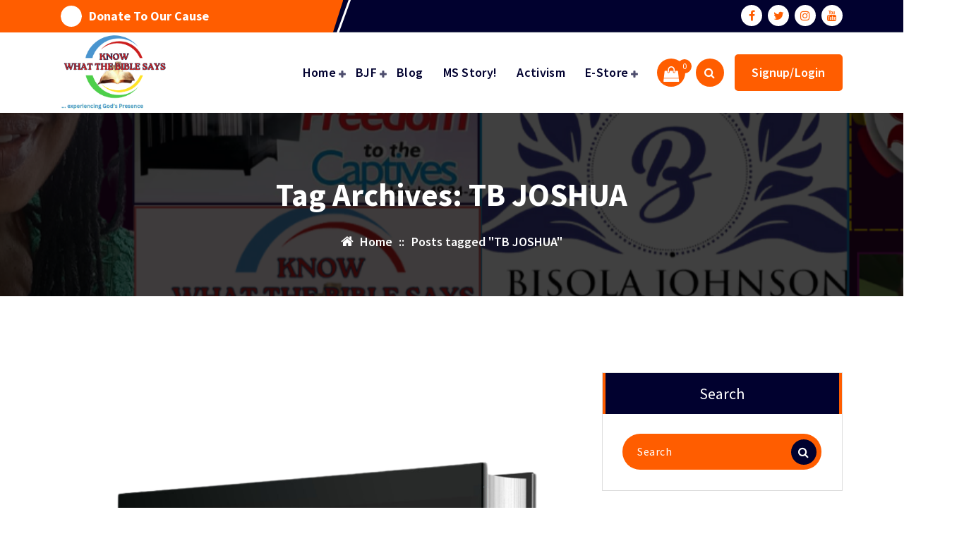

--- FILE ---
content_type: text/html; charset=UTF-8
request_url: https://evangelistb.com/tag/tb-joshua/
body_size: 58991
content:
<!DOCTYPE html>
<html lang="en-US" prefix="og: https://ogp.me/ns# fb: https://ogp.me/ns/fb# website: https://ogp.me/ns/website#">
	<head>
		<meta charset="UTF-8">
		<meta name="viewport" content="width=device-width, initial-scale=1.0" >

		<link rel="profile" href="https://gmpg.org/xfn/11">

		

<meta name="wpsso-begin" content="wpsso structured data begin"/>
<!-- generator:1 --><meta name="generator" content="WPSSO Core 21.11.2/S"/>
<meta property="fb:app_id" content="966242223397117"/>
<meta property="og:type" content="website"/>
<meta property="og:url" content="https://evangelistb.com/tag/tb-joshua/"/>
<meta property="og:locale" content="en_US"/>
<meta property="og:site_name" content="Know What The Bible Says"/>
<meta property="og:title" content="TB JOSHUA Archives  &ndash; Know What The Bible Says"/>
<meta property="og:description" content="Tag archive page for TB JOSHUA."/>
<meta name="twitter:domain" content="evangelistb.com"/>
<meta name="twitter:title" content="TB JOSHUA Archives  &ndash; Know What The Bible Says"/>
<meta name="twitter:description" content="Tag archive page for TB JOSHUA."/>
<meta name="twitter:card" content="summary"/>
<script type="application/ld+json" id="wpsso-schema-graph">{
    "@context": "https://schema.org",
    "@graph": [
        {
            "@id": "/tag/tb-joshua/#sso/item-list/42",
            "@context": "https://schema.org",
            "@type": "ItemList",
            "mainEntityOfPage": "https://evangelistb.com/tag/tb-joshua/",
            "url": "https://evangelistb.com/tag/tb-joshua/",
            "name": "TB JOSHUA Archives  &ndash; Know What The Bible Says",
            "description": "Tag archive page for TB JOSHUA.",
            "itemListOrder": "https://schema.org/ItemListOrderDescending",
            "itemListElement": [
                {
                    "@context": "https://schema.org",
                    "@type": "ListItem",
                    "position": 1,
                    "url": "https://evangelistb.com/my-16-year-journey-in-tb-joshuas-court-secrets-of-spiritual-leadership/"
                },
                {
                    "@context": "https://schema.org",
                    "@type": "ListItem",
                    "position": 2,
                    "url": "https://evangelistb.com/the-cost-of-speaking-out-aftermath-of-bbc-documentary-on-late-tb-joshua/"
                },
                {
                    "@context": "https://schema.org",
                    "@type": "ListItem",
                    "position": 3,
                    "url": "https://evangelistb.com/tribute-9years-after-scoan-collapsed-building-no-justice-for-the-victims/"
                },
                {
                    "@context": "https://schema.org",
                    "@type": "ListItem",
                    "position": 4,
                    "url": "https://evangelistb.com/late-tb-joshua-a-psychopath/"
                },
                {
                    "@context": "https://schema.org",
                    "@type": "ListItem",
                    "position": 5,
                    "url": "https://evangelistb.com/congratulations-to-late-tb-joshua-he-made-it-to-international-list-of-false-prophets/"
                },
                {
                    "@context": "https://schema.org",
                    "@type": "ListItem",
                    "position": 6,
                    "url": "https://evangelistb.com/late-tb-joshua-was-a-criminal/"
                },
                {
                    "@context": "https://schema.org",
                    "@type": "ListItem",
                    "position": 7,
                    "url": "https://evangelistb.com/late-tb-joshua-nephew-arrested-for-stealing-in-lagos/"
                },
                {
                    "@context": "https://schema.org",
                    "@type": "ListItem",
                    "position": 8,
                    "url": "https://evangelistb.com/from-lagos-to-winchester-how-a-divisive-nigerian-pastor-built-a-global-following/"
                },
                {
                    "@context": "https://schema.org",
                    "@type": "ListItem",
                    "position": 9,
                    "url": "https://evangelistb.com/the-telltale-is-gone-packaging-can-be-deceptive/"
                },
                {
                    "@context": "https://schema.org",
                    "@type": "ListItem",
                    "position": 10,
                    "url": "https://evangelistb.com/stand-your-ground-evil-on-rampage/"
                }
            ]
        }
    ]
}</script>
<meta name="wpsso-end" content="wpsso structured data end"/>
<meta name="wpsso-cached" content="2026-01-13T15:28:03+00:00 for evangelistb.com"/>
<meta name="wpsso-added" content="2026-01-21T03:51:27+00:00 in 0.000439 secs (21.99 MB peak)"/>

<link rel="dns-prefetch" href="//cdn.hu-manity.co" />
		<!-- Cookie Compliance -->
		<script type="text/javascript">var huOptions = {"appID":"wwwevangelistbcom-141ed90","currentLanguage":"en","blocking":false,"globalCookie":false,"isAdmin":false,"privacyConsent":true,"forms":[]};</script>
		<script type="text/javascript" src="https://cdn.hu-manity.co/hu-banner.min.js"></script><meta name='robots' content='index, follow, max-image-preview:large, max-snippet:-1, max-video-preview:-1' />
<!-- Jetpack Site Verification Tags -->
<meta name="google-site-verification" content="UJOWBAvKM2_iEYNHry0ZzRX0AKEr9eLh8SZtc5TJ-2A" />
<script>window._wca = window._wca || [];</script>

	<!-- This site is optimized with the Yoast SEO plugin v26.8 - https://yoast.com/product/yoast-seo-wordpress/ -->
	<title>TB JOSHUA Archives - Know What The Bible Says</title>
	<link rel="canonical" href="https://evangelistb.com/tag/tb-joshua/" />
	<link rel="next" href="https://evangelistb.com/tag/tb-joshua/page/2/" />
	<script type="application/ld+json" class="yoast-schema-graph">{"@context":"https://schema.org","@graph":[{"@type":"BreadcrumbList","@id":"https://evangelistb.com/tag/tb-joshua/#breadcrumb","itemListElement":[{"@type":"ListItem","position":1,"name":"Home","item":"https://evangelistb.com/"},{"@type":"ListItem","position":2,"name":"TB JOSHUA"}]}]}</script>
	<!-- / Yoast SEO plugin. -->


<link rel='dns-prefetch' href='//stats.wp.com' />
<link rel='dns-prefetch' href='//jetpack.wordpress.com' />
<link rel='dns-prefetch' href='//s0.wp.com' />
<link rel='dns-prefetch' href='//public-api.wordpress.com' />
<link rel='dns-prefetch' href='//0.gravatar.com' />
<link rel='dns-prefetch' href='//1.gravatar.com' />
<link rel='dns-prefetch' href='//2.gravatar.com' />
<link rel='dns-prefetch' href='//widgets.wp.com' />
<link rel='dns-prefetch' href='//www.googletagmanager.com' />
<link rel='dns-prefetch' href='//pagead2.googlesyndication.com' />
<link rel='preconnect' href='//c0.wp.com' />
<link rel='preconnect' href='//i0.wp.com' />
<link rel="alternate" type="application/rss+xml" title="Know What The Bible Says &raquo; Feed" href="https://evangelistb.com/feed/" />
<link rel="alternate" type="application/rss+xml" title="Know What The Bible Says &raquo; Comments Feed" href="https://evangelistb.com/comments/feed/" />
<link rel="alternate" type="application/rss+xml" title="Know What The Bible Says &raquo; TB JOSHUA Tag Feed" href="https://evangelistb.com/tag/tb-joshua/feed/" />
<style type="text/css" media="all">
.wpautoterms-footer{background-color:#ffffff;text-align:center;}
.wpautoterms-footer a{color:#000000;font-family:Arial, sans-serif;font-size:14px;}
.wpautoterms-footer .separator{color:#cccccc;font-family:Arial, sans-serif;font-size:14px;}</style>
<style id='wp-img-auto-sizes-contain-inline-css' type='text/css'>
img:is([sizes=auto i],[sizes^="auto," i]){contain-intrinsic-size:3000px 1500px}
/*# sourceURL=wp-img-auto-sizes-contain-inline-css */
</style>
<link rel='stylesheet' id='ebookstorestylesheet-css' href='https://evangelistb.com/wp-content/plugins/ebook-store/css/ebook_store.css?ver=6.9' type='text/css' media='all' />
<style id='wp-emoji-styles-inline-css' type='text/css'>

	img.wp-smiley, img.emoji {
		display: inline !important;
		border: none !important;
		box-shadow: none !important;
		height: 1em !important;
		width: 1em !important;
		margin: 0 0.07em !important;
		vertical-align: -0.1em !important;
		background: none !important;
		padding: 0 !important;
	}
/*# sourceURL=wp-emoji-styles-inline-css */
</style>
<style id='wp-block-library-inline-css' type='text/css'>
:root{--wp-block-synced-color:#7a00df;--wp-block-synced-color--rgb:122,0,223;--wp-bound-block-color:var(--wp-block-synced-color);--wp-editor-canvas-background:#ddd;--wp-admin-theme-color:#007cba;--wp-admin-theme-color--rgb:0,124,186;--wp-admin-theme-color-darker-10:#006ba1;--wp-admin-theme-color-darker-10--rgb:0,107,160.5;--wp-admin-theme-color-darker-20:#005a87;--wp-admin-theme-color-darker-20--rgb:0,90,135;--wp-admin-border-width-focus:2px}@media (min-resolution:192dpi){:root{--wp-admin-border-width-focus:1.5px}}.wp-element-button{cursor:pointer}:root .has-very-light-gray-background-color{background-color:#eee}:root .has-very-dark-gray-background-color{background-color:#313131}:root .has-very-light-gray-color{color:#eee}:root .has-very-dark-gray-color{color:#313131}:root .has-vivid-green-cyan-to-vivid-cyan-blue-gradient-background{background:linear-gradient(135deg,#00d084,#0693e3)}:root .has-purple-crush-gradient-background{background:linear-gradient(135deg,#34e2e4,#4721fb 50%,#ab1dfe)}:root .has-hazy-dawn-gradient-background{background:linear-gradient(135deg,#faaca8,#dad0ec)}:root .has-subdued-olive-gradient-background{background:linear-gradient(135deg,#fafae1,#67a671)}:root .has-atomic-cream-gradient-background{background:linear-gradient(135deg,#fdd79a,#004a59)}:root .has-nightshade-gradient-background{background:linear-gradient(135deg,#330968,#31cdcf)}:root .has-midnight-gradient-background{background:linear-gradient(135deg,#020381,#2874fc)}:root{--wp--preset--font-size--normal:16px;--wp--preset--font-size--huge:42px}.has-regular-font-size{font-size:1em}.has-larger-font-size{font-size:2.625em}.has-normal-font-size{font-size:var(--wp--preset--font-size--normal)}.has-huge-font-size{font-size:var(--wp--preset--font-size--huge)}.has-text-align-center{text-align:center}.has-text-align-left{text-align:left}.has-text-align-right{text-align:right}.has-fit-text{white-space:nowrap!important}#end-resizable-editor-section{display:none}.aligncenter{clear:both}.items-justified-left{justify-content:flex-start}.items-justified-center{justify-content:center}.items-justified-right{justify-content:flex-end}.items-justified-space-between{justify-content:space-between}.screen-reader-text{border:0;clip-path:inset(50%);height:1px;margin:-1px;overflow:hidden;padding:0;position:absolute;width:1px;word-wrap:normal!important}.screen-reader-text:focus{background-color:#ddd;clip-path:none;color:#444;display:block;font-size:1em;height:auto;left:5px;line-height:normal;padding:15px 23px 14px;text-decoration:none;top:5px;width:auto;z-index:100000}html :where(.has-border-color){border-style:solid}html :where([style*=border-top-color]){border-top-style:solid}html :where([style*=border-right-color]){border-right-style:solid}html :where([style*=border-bottom-color]){border-bottom-style:solid}html :where([style*=border-left-color]){border-left-style:solid}html :where([style*=border-width]){border-style:solid}html :where([style*=border-top-width]){border-top-style:solid}html :where([style*=border-right-width]){border-right-style:solid}html :where([style*=border-bottom-width]){border-bottom-style:solid}html :where([style*=border-left-width]){border-left-style:solid}html :where(img[class*=wp-image-]){height:auto;max-width:100%}:where(figure){margin:0 0 1em}html :where(.is-position-sticky){--wp-admin--admin-bar--position-offset:var(--wp-admin--admin-bar--height,0px)}@media screen and (max-width:600px){html :where(.is-position-sticky){--wp-admin--admin-bar--position-offset:0px}}

/*# sourceURL=wp-block-library-inline-css */
</style><style id='wp-block-gallery-inline-css' type='text/css'>
.blocks-gallery-grid:not(.has-nested-images),.wp-block-gallery:not(.has-nested-images){display:flex;flex-wrap:wrap;list-style-type:none;margin:0;padding:0}.blocks-gallery-grid:not(.has-nested-images) .blocks-gallery-image,.blocks-gallery-grid:not(.has-nested-images) .blocks-gallery-item,.wp-block-gallery:not(.has-nested-images) .blocks-gallery-image,.wp-block-gallery:not(.has-nested-images) .blocks-gallery-item{display:flex;flex-direction:column;flex-grow:1;justify-content:center;margin:0 1em 1em 0;position:relative;width:calc(50% - 1em)}.blocks-gallery-grid:not(.has-nested-images) .blocks-gallery-image:nth-of-type(2n),.blocks-gallery-grid:not(.has-nested-images) .blocks-gallery-item:nth-of-type(2n),.wp-block-gallery:not(.has-nested-images) .blocks-gallery-image:nth-of-type(2n),.wp-block-gallery:not(.has-nested-images) .blocks-gallery-item:nth-of-type(2n){margin-right:0}.blocks-gallery-grid:not(.has-nested-images) .blocks-gallery-image figure,.blocks-gallery-grid:not(.has-nested-images) .blocks-gallery-item figure,.wp-block-gallery:not(.has-nested-images) .blocks-gallery-image figure,.wp-block-gallery:not(.has-nested-images) .blocks-gallery-item figure{align-items:flex-end;display:flex;height:100%;justify-content:flex-start;margin:0}.blocks-gallery-grid:not(.has-nested-images) .blocks-gallery-image img,.blocks-gallery-grid:not(.has-nested-images) .blocks-gallery-item img,.wp-block-gallery:not(.has-nested-images) .blocks-gallery-image img,.wp-block-gallery:not(.has-nested-images) .blocks-gallery-item img{display:block;height:auto;max-width:100%;width:auto}.blocks-gallery-grid:not(.has-nested-images) .blocks-gallery-image figcaption,.blocks-gallery-grid:not(.has-nested-images) .blocks-gallery-item figcaption,.wp-block-gallery:not(.has-nested-images) .blocks-gallery-image figcaption,.wp-block-gallery:not(.has-nested-images) .blocks-gallery-item figcaption{background:linear-gradient(0deg,#000000b3,#0000004d 70%,#0000);bottom:0;box-sizing:border-box;color:#fff;font-size:.8em;margin:0;max-height:100%;overflow:auto;padding:3em .77em .7em;position:absolute;text-align:center;width:100%;z-index:2}.blocks-gallery-grid:not(.has-nested-images) .blocks-gallery-image figcaption img,.blocks-gallery-grid:not(.has-nested-images) .blocks-gallery-item figcaption img,.wp-block-gallery:not(.has-nested-images) .blocks-gallery-image figcaption img,.wp-block-gallery:not(.has-nested-images) .blocks-gallery-item figcaption img{display:inline}.blocks-gallery-grid:not(.has-nested-images) figcaption,.wp-block-gallery:not(.has-nested-images) figcaption{flex-grow:1}.blocks-gallery-grid:not(.has-nested-images).is-cropped .blocks-gallery-image a,.blocks-gallery-grid:not(.has-nested-images).is-cropped .blocks-gallery-image img,.blocks-gallery-grid:not(.has-nested-images).is-cropped .blocks-gallery-item a,.blocks-gallery-grid:not(.has-nested-images).is-cropped .blocks-gallery-item img,.wp-block-gallery:not(.has-nested-images).is-cropped .blocks-gallery-image a,.wp-block-gallery:not(.has-nested-images).is-cropped .blocks-gallery-image img,.wp-block-gallery:not(.has-nested-images).is-cropped .blocks-gallery-item a,.wp-block-gallery:not(.has-nested-images).is-cropped .blocks-gallery-item img{flex:1;height:100%;object-fit:cover;width:100%}.blocks-gallery-grid:not(.has-nested-images).columns-1 .blocks-gallery-image,.blocks-gallery-grid:not(.has-nested-images).columns-1 .blocks-gallery-item,.wp-block-gallery:not(.has-nested-images).columns-1 .blocks-gallery-image,.wp-block-gallery:not(.has-nested-images).columns-1 .blocks-gallery-item{margin-right:0;width:100%}@media (min-width:600px){.blocks-gallery-grid:not(.has-nested-images).columns-3 .blocks-gallery-image,.blocks-gallery-grid:not(.has-nested-images).columns-3 .blocks-gallery-item,.wp-block-gallery:not(.has-nested-images).columns-3 .blocks-gallery-image,.wp-block-gallery:not(.has-nested-images).columns-3 .blocks-gallery-item{margin-right:1em;width:calc(33.33333% - .66667em)}.blocks-gallery-grid:not(.has-nested-images).columns-4 .blocks-gallery-image,.blocks-gallery-grid:not(.has-nested-images).columns-4 .blocks-gallery-item,.wp-block-gallery:not(.has-nested-images).columns-4 .blocks-gallery-image,.wp-block-gallery:not(.has-nested-images).columns-4 .blocks-gallery-item{margin-right:1em;width:calc(25% - .75em)}.blocks-gallery-grid:not(.has-nested-images).columns-5 .blocks-gallery-image,.blocks-gallery-grid:not(.has-nested-images).columns-5 .blocks-gallery-item,.wp-block-gallery:not(.has-nested-images).columns-5 .blocks-gallery-image,.wp-block-gallery:not(.has-nested-images).columns-5 .blocks-gallery-item{margin-right:1em;width:calc(20% - .8em)}.blocks-gallery-grid:not(.has-nested-images).columns-6 .blocks-gallery-image,.blocks-gallery-grid:not(.has-nested-images).columns-6 .blocks-gallery-item,.wp-block-gallery:not(.has-nested-images).columns-6 .blocks-gallery-image,.wp-block-gallery:not(.has-nested-images).columns-6 .blocks-gallery-item{margin-right:1em;width:calc(16.66667% - .83333em)}.blocks-gallery-grid:not(.has-nested-images).columns-7 .blocks-gallery-image,.blocks-gallery-grid:not(.has-nested-images).columns-7 .blocks-gallery-item,.wp-block-gallery:not(.has-nested-images).columns-7 .blocks-gallery-image,.wp-block-gallery:not(.has-nested-images).columns-7 .blocks-gallery-item{margin-right:1em;width:calc(14.28571% - .85714em)}.blocks-gallery-grid:not(.has-nested-images).columns-8 .blocks-gallery-image,.blocks-gallery-grid:not(.has-nested-images).columns-8 .blocks-gallery-item,.wp-block-gallery:not(.has-nested-images).columns-8 .blocks-gallery-image,.wp-block-gallery:not(.has-nested-images).columns-8 .blocks-gallery-item{margin-right:1em;width:calc(12.5% - .875em)}.blocks-gallery-grid:not(.has-nested-images).columns-1 .blocks-gallery-image:nth-of-type(1n),.blocks-gallery-grid:not(.has-nested-images).columns-1 .blocks-gallery-item:nth-of-type(1n),.blocks-gallery-grid:not(.has-nested-images).columns-2 .blocks-gallery-image:nth-of-type(2n),.blocks-gallery-grid:not(.has-nested-images).columns-2 .blocks-gallery-item:nth-of-type(2n),.blocks-gallery-grid:not(.has-nested-images).columns-3 .blocks-gallery-image:nth-of-type(3n),.blocks-gallery-grid:not(.has-nested-images).columns-3 .blocks-gallery-item:nth-of-type(3n),.blocks-gallery-grid:not(.has-nested-images).columns-4 .blocks-gallery-image:nth-of-type(4n),.blocks-gallery-grid:not(.has-nested-images).columns-4 .blocks-gallery-item:nth-of-type(4n),.blocks-gallery-grid:not(.has-nested-images).columns-5 .blocks-gallery-image:nth-of-type(5n),.blocks-gallery-grid:not(.has-nested-images).columns-5 .blocks-gallery-item:nth-of-type(5n),.blocks-gallery-grid:not(.has-nested-images).columns-6 .blocks-gallery-image:nth-of-type(6n),.blocks-gallery-grid:not(.has-nested-images).columns-6 .blocks-gallery-item:nth-of-type(6n),.blocks-gallery-grid:not(.has-nested-images).columns-7 .blocks-gallery-image:nth-of-type(7n),.blocks-gallery-grid:not(.has-nested-images).columns-7 .blocks-gallery-item:nth-of-type(7n),.blocks-gallery-grid:not(.has-nested-images).columns-8 .blocks-gallery-image:nth-of-type(8n),.blocks-gallery-grid:not(.has-nested-images).columns-8 .blocks-gallery-item:nth-of-type(8n),.wp-block-gallery:not(.has-nested-images).columns-1 .blocks-gallery-image:nth-of-type(1n),.wp-block-gallery:not(.has-nested-images).columns-1 .blocks-gallery-item:nth-of-type(1n),.wp-block-gallery:not(.has-nested-images).columns-2 .blocks-gallery-image:nth-of-type(2n),.wp-block-gallery:not(.has-nested-images).columns-2 .blocks-gallery-item:nth-of-type(2n),.wp-block-gallery:not(.has-nested-images).columns-3 .blocks-gallery-image:nth-of-type(3n),.wp-block-gallery:not(.has-nested-images).columns-3 .blocks-gallery-item:nth-of-type(3n),.wp-block-gallery:not(.has-nested-images).columns-4 .blocks-gallery-image:nth-of-type(4n),.wp-block-gallery:not(.has-nested-images).columns-4 .blocks-gallery-item:nth-of-type(4n),.wp-block-gallery:not(.has-nested-images).columns-5 .blocks-gallery-image:nth-of-type(5n),.wp-block-gallery:not(.has-nested-images).columns-5 .blocks-gallery-item:nth-of-type(5n),.wp-block-gallery:not(.has-nested-images).columns-6 .blocks-gallery-image:nth-of-type(6n),.wp-block-gallery:not(.has-nested-images).columns-6 .blocks-gallery-item:nth-of-type(6n),.wp-block-gallery:not(.has-nested-images).columns-7 .blocks-gallery-image:nth-of-type(7n),.wp-block-gallery:not(.has-nested-images).columns-7 .blocks-gallery-item:nth-of-type(7n),.wp-block-gallery:not(.has-nested-images).columns-8 .blocks-gallery-image:nth-of-type(8n),.wp-block-gallery:not(.has-nested-images).columns-8 .blocks-gallery-item:nth-of-type(8n){margin-right:0}}.blocks-gallery-grid:not(.has-nested-images) .blocks-gallery-image:last-child,.blocks-gallery-grid:not(.has-nested-images) .blocks-gallery-item:last-child,.wp-block-gallery:not(.has-nested-images) .blocks-gallery-image:last-child,.wp-block-gallery:not(.has-nested-images) .blocks-gallery-item:last-child{margin-right:0}.blocks-gallery-grid:not(.has-nested-images).alignleft,.blocks-gallery-grid:not(.has-nested-images).alignright,.wp-block-gallery:not(.has-nested-images).alignleft,.wp-block-gallery:not(.has-nested-images).alignright{max-width:420px;width:100%}.blocks-gallery-grid:not(.has-nested-images).aligncenter .blocks-gallery-item figure,.wp-block-gallery:not(.has-nested-images).aligncenter .blocks-gallery-item figure{justify-content:center}.wp-block-gallery:not(.is-cropped) .blocks-gallery-item{align-self:flex-start}figure.wp-block-gallery.has-nested-images{align-items:normal}.wp-block-gallery.has-nested-images figure.wp-block-image:not(#individual-image){margin:0;width:calc(50% - var(--wp--style--unstable-gallery-gap, 16px)/2)}.wp-block-gallery.has-nested-images figure.wp-block-image{box-sizing:border-box;display:flex;flex-direction:column;flex-grow:1;justify-content:center;max-width:100%;position:relative}.wp-block-gallery.has-nested-images figure.wp-block-image>a,.wp-block-gallery.has-nested-images figure.wp-block-image>div{flex-direction:column;flex-grow:1;margin:0}.wp-block-gallery.has-nested-images figure.wp-block-image img{display:block;height:auto;max-width:100%!important;width:auto}.wp-block-gallery.has-nested-images figure.wp-block-image figcaption,.wp-block-gallery.has-nested-images figure.wp-block-image:has(figcaption):before{bottom:0;left:0;max-height:100%;position:absolute;right:0}.wp-block-gallery.has-nested-images figure.wp-block-image:has(figcaption):before{backdrop-filter:blur(3px);content:"";height:100%;-webkit-mask-image:linear-gradient(0deg,#000 20%,#0000);mask-image:linear-gradient(0deg,#000 20%,#0000);max-height:40%;pointer-events:none}.wp-block-gallery.has-nested-images figure.wp-block-image figcaption{box-sizing:border-box;color:#fff;font-size:13px;margin:0;overflow:auto;padding:1em;text-align:center;text-shadow:0 0 1.5px #000}.wp-block-gallery.has-nested-images figure.wp-block-image figcaption::-webkit-scrollbar{height:12px;width:12px}.wp-block-gallery.has-nested-images figure.wp-block-image figcaption::-webkit-scrollbar-track{background-color:initial}.wp-block-gallery.has-nested-images figure.wp-block-image figcaption::-webkit-scrollbar-thumb{background-clip:padding-box;background-color:initial;border:3px solid #0000;border-radius:8px}.wp-block-gallery.has-nested-images figure.wp-block-image figcaption:focus-within::-webkit-scrollbar-thumb,.wp-block-gallery.has-nested-images figure.wp-block-image figcaption:focus::-webkit-scrollbar-thumb,.wp-block-gallery.has-nested-images figure.wp-block-image figcaption:hover::-webkit-scrollbar-thumb{background-color:#fffc}.wp-block-gallery.has-nested-images figure.wp-block-image figcaption{scrollbar-color:#0000 #0000;scrollbar-gutter:stable both-edges;scrollbar-width:thin}.wp-block-gallery.has-nested-images figure.wp-block-image figcaption:focus,.wp-block-gallery.has-nested-images figure.wp-block-image figcaption:focus-within,.wp-block-gallery.has-nested-images figure.wp-block-image figcaption:hover{scrollbar-color:#fffc #0000}.wp-block-gallery.has-nested-images figure.wp-block-image figcaption{will-change:transform}@media (hover:none){.wp-block-gallery.has-nested-images figure.wp-block-image figcaption{scrollbar-color:#fffc #0000}}.wp-block-gallery.has-nested-images figure.wp-block-image figcaption{background:linear-gradient(0deg,#0006,#0000)}.wp-block-gallery.has-nested-images figure.wp-block-image figcaption img{display:inline}.wp-block-gallery.has-nested-images figure.wp-block-image figcaption a{color:inherit}.wp-block-gallery.has-nested-images figure.wp-block-image.has-custom-border img{box-sizing:border-box}.wp-block-gallery.has-nested-images figure.wp-block-image.has-custom-border>a,.wp-block-gallery.has-nested-images figure.wp-block-image.has-custom-border>div,.wp-block-gallery.has-nested-images figure.wp-block-image.is-style-rounded>a,.wp-block-gallery.has-nested-images figure.wp-block-image.is-style-rounded>div{flex:1 1 auto}.wp-block-gallery.has-nested-images figure.wp-block-image.has-custom-border figcaption,.wp-block-gallery.has-nested-images figure.wp-block-image.is-style-rounded figcaption{background:none;color:inherit;flex:initial;margin:0;padding:10px 10px 9px;position:relative;text-shadow:none}.wp-block-gallery.has-nested-images figure.wp-block-image.has-custom-border:before,.wp-block-gallery.has-nested-images figure.wp-block-image.is-style-rounded:before{content:none}.wp-block-gallery.has-nested-images figcaption{flex-basis:100%;flex-grow:1;text-align:center}.wp-block-gallery.has-nested-images:not(.is-cropped) figure.wp-block-image:not(#individual-image){margin-bottom:auto;margin-top:0}.wp-block-gallery.has-nested-images.is-cropped figure.wp-block-image:not(#individual-image){align-self:inherit}.wp-block-gallery.has-nested-images.is-cropped figure.wp-block-image:not(#individual-image)>a,.wp-block-gallery.has-nested-images.is-cropped figure.wp-block-image:not(#individual-image)>div:not(.components-drop-zone){display:flex}.wp-block-gallery.has-nested-images.is-cropped figure.wp-block-image:not(#individual-image) a,.wp-block-gallery.has-nested-images.is-cropped figure.wp-block-image:not(#individual-image) img{flex:1 0 0%;height:100%;object-fit:cover;width:100%}.wp-block-gallery.has-nested-images.columns-1 figure.wp-block-image:not(#individual-image){width:100%}@media (min-width:600px){.wp-block-gallery.has-nested-images.columns-3 figure.wp-block-image:not(#individual-image){width:calc(33.33333% - var(--wp--style--unstable-gallery-gap, 16px)*.66667)}.wp-block-gallery.has-nested-images.columns-4 figure.wp-block-image:not(#individual-image){width:calc(25% - var(--wp--style--unstable-gallery-gap, 16px)*.75)}.wp-block-gallery.has-nested-images.columns-5 figure.wp-block-image:not(#individual-image){width:calc(20% - var(--wp--style--unstable-gallery-gap, 16px)*.8)}.wp-block-gallery.has-nested-images.columns-6 figure.wp-block-image:not(#individual-image){width:calc(16.66667% - var(--wp--style--unstable-gallery-gap, 16px)*.83333)}.wp-block-gallery.has-nested-images.columns-7 figure.wp-block-image:not(#individual-image){width:calc(14.28571% - var(--wp--style--unstable-gallery-gap, 16px)*.85714)}.wp-block-gallery.has-nested-images.columns-8 figure.wp-block-image:not(#individual-image){width:calc(12.5% - var(--wp--style--unstable-gallery-gap, 16px)*.875)}.wp-block-gallery.has-nested-images.columns-default figure.wp-block-image:not(#individual-image){width:calc(33.33% - var(--wp--style--unstable-gallery-gap, 16px)*.66667)}.wp-block-gallery.has-nested-images.columns-default figure.wp-block-image:not(#individual-image):first-child:nth-last-child(2),.wp-block-gallery.has-nested-images.columns-default figure.wp-block-image:not(#individual-image):first-child:nth-last-child(2)~figure.wp-block-image:not(#individual-image){width:calc(50% - var(--wp--style--unstable-gallery-gap, 16px)*.5)}.wp-block-gallery.has-nested-images.columns-default figure.wp-block-image:not(#individual-image):first-child:last-child{width:100%}}.wp-block-gallery.has-nested-images.alignleft,.wp-block-gallery.has-nested-images.alignright{max-width:420px;width:100%}.wp-block-gallery.has-nested-images.aligncenter{justify-content:center}
/*# sourceURL=https://c0.wp.com/c/6.9/wp-includes/blocks/gallery/style.min.css */
</style>
<style id='wp-block-heading-inline-css' type='text/css'>
h1:where(.wp-block-heading).has-background,h2:where(.wp-block-heading).has-background,h3:where(.wp-block-heading).has-background,h4:where(.wp-block-heading).has-background,h5:where(.wp-block-heading).has-background,h6:where(.wp-block-heading).has-background{padding:1.25em 2.375em}h1.has-text-align-left[style*=writing-mode]:where([style*=vertical-lr]),h1.has-text-align-right[style*=writing-mode]:where([style*=vertical-rl]),h2.has-text-align-left[style*=writing-mode]:where([style*=vertical-lr]),h2.has-text-align-right[style*=writing-mode]:where([style*=vertical-rl]),h3.has-text-align-left[style*=writing-mode]:where([style*=vertical-lr]),h3.has-text-align-right[style*=writing-mode]:where([style*=vertical-rl]),h4.has-text-align-left[style*=writing-mode]:where([style*=vertical-lr]),h4.has-text-align-right[style*=writing-mode]:where([style*=vertical-rl]),h5.has-text-align-left[style*=writing-mode]:where([style*=vertical-lr]),h5.has-text-align-right[style*=writing-mode]:where([style*=vertical-rl]),h6.has-text-align-left[style*=writing-mode]:where([style*=vertical-lr]),h6.has-text-align-right[style*=writing-mode]:where([style*=vertical-rl]){rotate:180deg}
/*# sourceURL=https://c0.wp.com/c/6.9/wp-includes/blocks/heading/style.min.css */
</style>
<style id='wp-block-image-inline-css' type='text/css'>
.wp-block-image>a,.wp-block-image>figure>a{display:inline-block}.wp-block-image img{box-sizing:border-box;height:auto;max-width:100%;vertical-align:bottom}@media not (prefers-reduced-motion){.wp-block-image img.hide{visibility:hidden}.wp-block-image img.show{animation:show-content-image .4s}}.wp-block-image[style*=border-radius] img,.wp-block-image[style*=border-radius]>a{border-radius:inherit}.wp-block-image.has-custom-border img{box-sizing:border-box}.wp-block-image.aligncenter{text-align:center}.wp-block-image.alignfull>a,.wp-block-image.alignwide>a{width:100%}.wp-block-image.alignfull img,.wp-block-image.alignwide img{height:auto;width:100%}.wp-block-image .aligncenter,.wp-block-image .alignleft,.wp-block-image .alignright,.wp-block-image.aligncenter,.wp-block-image.alignleft,.wp-block-image.alignright{display:table}.wp-block-image .aligncenter>figcaption,.wp-block-image .alignleft>figcaption,.wp-block-image .alignright>figcaption,.wp-block-image.aligncenter>figcaption,.wp-block-image.alignleft>figcaption,.wp-block-image.alignright>figcaption{caption-side:bottom;display:table-caption}.wp-block-image .alignleft{float:left;margin:.5em 1em .5em 0}.wp-block-image .alignright{float:right;margin:.5em 0 .5em 1em}.wp-block-image .aligncenter{margin-left:auto;margin-right:auto}.wp-block-image :where(figcaption){margin-bottom:1em;margin-top:.5em}.wp-block-image.is-style-circle-mask img{border-radius:9999px}@supports ((-webkit-mask-image:none) or (mask-image:none)) or (-webkit-mask-image:none){.wp-block-image.is-style-circle-mask img{border-radius:0;-webkit-mask-image:url('data:image/svg+xml;utf8,<svg viewBox="0 0 100 100" xmlns="http://www.w3.org/2000/svg"><circle cx="50" cy="50" r="50"/></svg>');mask-image:url('data:image/svg+xml;utf8,<svg viewBox="0 0 100 100" xmlns="http://www.w3.org/2000/svg"><circle cx="50" cy="50" r="50"/></svg>');mask-mode:alpha;-webkit-mask-position:center;mask-position:center;-webkit-mask-repeat:no-repeat;mask-repeat:no-repeat;-webkit-mask-size:contain;mask-size:contain}}:root :where(.wp-block-image.is-style-rounded img,.wp-block-image .is-style-rounded img){border-radius:9999px}.wp-block-image figure{margin:0}.wp-lightbox-container{display:flex;flex-direction:column;position:relative}.wp-lightbox-container img{cursor:zoom-in}.wp-lightbox-container img:hover+button{opacity:1}.wp-lightbox-container button{align-items:center;backdrop-filter:blur(16px) saturate(180%);background-color:#5a5a5a40;border:none;border-radius:4px;cursor:zoom-in;display:flex;height:20px;justify-content:center;opacity:0;padding:0;position:absolute;right:16px;text-align:center;top:16px;width:20px;z-index:100}@media not (prefers-reduced-motion){.wp-lightbox-container button{transition:opacity .2s ease}}.wp-lightbox-container button:focus-visible{outline:3px auto #5a5a5a40;outline:3px auto -webkit-focus-ring-color;outline-offset:3px}.wp-lightbox-container button:hover{cursor:pointer;opacity:1}.wp-lightbox-container button:focus{opacity:1}.wp-lightbox-container button:focus,.wp-lightbox-container button:hover,.wp-lightbox-container button:not(:hover):not(:active):not(.has-background){background-color:#5a5a5a40;border:none}.wp-lightbox-overlay{box-sizing:border-box;cursor:zoom-out;height:100vh;left:0;overflow:hidden;position:fixed;top:0;visibility:hidden;width:100%;z-index:100000}.wp-lightbox-overlay .close-button{align-items:center;cursor:pointer;display:flex;justify-content:center;min-height:40px;min-width:40px;padding:0;position:absolute;right:calc(env(safe-area-inset-right) + 16px);top:calc(env(safe-area-inset-top) + 16px);z-index:5000000}.wp-lightbox-overlay .close-button:focus,.wp-lightbox-overlay .close-button:hover,.wp-lightbox-overlay .close-button:not(:hover):not(:active):not(.has-background){background:none;border:none}.wp-lightbox-overlay .lightbox-image-container{height:var(--wp--lightbox-container-height);left:50%;overflow:hidden;position:absolute;top:50%;transform:translate(-50%,-50%);transform-origin:top left;width:var(--wp--lightbox-container-width);z-index:9999999999}.wp-lightbox-overlay .wp-block-image{align-items:center;box-sizing:border-box;display:flex;height:100%;justify-content:center;margin:0;position:relative;transform-origin:0 0;width:100%;z-index:3000000}.wp-lightbox-overlay .wp-block-image img{height:var(--wp--lightbox-image-height);min-height:var(--wp--lightbox-image-height);min-width:var(--wp--lightbox-image-width);width:var(--wp--lightbox-image-width)}.wp-lightbox-overlay .wp-block-image figcaption{display:none}.wp-lightbox-overlay button{background:none;border:none}.wp-lightbox-overlay .scrim{background-color:#fff;height:100%;opacity:.9;position:absolute;width:100%;z-index:2000000}.wp-lightbox-overlay.active{visibility:visible}@media not (prefers-reduced-motion){.wp-lightbox-overlay.active{animation:turn-on-visibility .25s both}.wp-lightbox-overlay.active img{animation:turn-on-visibility .35s both}.wp-lightbox-overlay.show-closing-animation:not(.active){animation:turn-off-visibility .35s both}.wp-lightbox-overlay.show-closing-animation:not(.active) img{animation:turn-off-visibility .25s both}.wp-lightbox-overlay.zoom.active{animation:none;opacity:1;visibility:visible}.wp-lightbox-overlay.zoom.active .lightbox-image-container{animation:lightbox-zoom-in .4s}.wp-lightbox-overlay.zoom.active .lightbox-image-container img{animation:none}.wp-lightbox-overlay.zoom.active .scrim{animation:turn-on-visibility .4s forwards}.wp-lightbox-overlay.zoom.show-closing-animation:not(.active){animation:none}.wp-lightbox-overlay.zoom.show-closing-animation:not(.active) .lightbox-image-container{animation:lightbox-zoom-out .4s}.wp-lightbox-overlay.zoom.show-closing-animation:not(.active) .lightbox-image-container img{animation:none}.wp-lightbox-overlay.zoom.show-closing-animation:not(.active) .scrim{animation:turn-off-visibility .4s forwards}}@keyframes show-content-image{0%{visibility:hidden}99%{visibility:hidden}to{visibility:visible}}@keyframes turn-on-visibility{0%{opacity:0}to{opacity:1}}@keyframes turn-off-visibility{0%{opacity:1;visibility:visible}99%{opacity:0;visibility:visible}to{opacity:0;visibility:hidden}}@keyframes lightbox-zoom-in{0%{transform:translate(calc((-100vw + var(--wp--lightbox-scrollbar-width))/2 + var(--wp--lightbox-initial-left-position)),calc(-50vh + var(--wp--lightbox-initial-top-position))) scale(var(--wp--lightbox-scale))}to{transform:translate(-50%,-50%) scale(1)}}@keyframes lightbox-zoom-out{0%{transform:translate(-50%,-50%) scale(1);visibility:visible}99%{visibility:visible}to{transform:translate(calc((-100vw + var(--wp--lightbox-scrollbar-width))/2 + var(--wp--lightbox-initial-left-position)),calc(-50vh + var(--wp--lightbox-initial-top-position))) scale(var(--wp--lightbox-scale));visibility:hidden}}
/*# sourceURL=https://c0.wp.com/c/6.9/wp-includes/blocks/image/style.min.css */
</style>
<style id='wp-block-list-inline-css' type='text/css'>
ol,ul{box-sizing:border-box}:root :where(.wp-block-list.has-background){padding:1.25em 2.375em}
/*# sourceURL=https://c0.wp.com/c/6.9/wp-includes/blocks/list/style.min.css */
</style>
<style id='wp-block-embed-inline-css' type='text/css'>
.wp-block-embed.alignleft,.wp-block-embed.alignright,.wp-block[data-align=left]>[data-type="core/embed"],.wp-block[data-align=right]>[data-type="core/embed"]{max-width:360px;width:100%}.wp-block-embed.alignleft .wp-block-embed__wrapper,.wp-block-embed.alignright .wp-block-embed__wrapper,.wp-block[data-align=left]>[data-type="core/embed"] .wp-block-embed__wrapper,.wp-block[data-align=right]>[data-type="core/embed"] .wp-block-embed__wrapper{min-width:280px}.wp-block-cover .wp-block-embed{min-height:240px;min-width:320px}.wp-block-embed{overflow-wrap:break-word}.wp-block-embed :where(figcaption){margin-bottom:1em;margin-top:.5em}.wp-block-embed iframe{max-width:100%}.wp-block-embed__wrapper{position:relative}.wp-embed-responsive .wp-has-aspect-ratio .wp-block-embed__wrapper:before{content:"";display:block;padding-top:50%}.wp-embed-responsive .wp-has-aspect-ratio iframe{bottom:0;height:100%;left:0;position:absolute;right:0;top:0;width:100%}.wp-embed-responsive .wp-embed-aspect-21-9 .wp-block-embed__wrapper:before{padding-top:42.85%}.wp-embed-responsive .wp-embed-aspect-18-9 .wp-block-embed__wrapper:before{padding-top:50%}.wp-embed-responsive .wp-embed-aspect-16-9 .wp-block-embed__wrapper:before{padding-top:56.25%}.wp-embed-responsive .wp-embed-aspect-4-3 .wp-block-embed__wrapper:before{padding-top:75%}.wp-embed-responsive .wp-embed-aspect-1-1 .wp-block-embed__wrapper:before{padding-top:100%}.wp-embed-responsive .wp-embed-aspect-9-16 .wp-block-embed__wrapper:before{padding-top:177.77%}.wp-embed-responsive .wp-embed-aspect-1-2 .wp-block-embed__wrapper:before{padding-top:200%}
/*# sourceURL=https://c0.wp.com/c/6.9/wp-includes/blocks/embed/style.min.css */
</style>
<style id='wp-block-paragraph-inline-css' type='text/css'>
.is-small-text{font-size:.875em}.is-regular-text{font-size:1em}.is-large-text{font-size:2.25em}.is-larger-text{font-size:3em}.has-drop-cap:not(:focus):first-letter{float:left;font-size:8.4em;font-style:normal;font-weight:100;line-height:.68;margin:.05em .1em 0 0;text-transform:uppercase}body.rtl .has-drop-cap:not(:focus):first-letter{float:none;margin-left:.1em}p.has-drop-cap.has-background{overflow:hidden}:root :where(p.has-background){padding:1.25em 2.375em}:where(p.has-text-color:not(.has-link-color)) a{color:inherit}p.has-text-align-left[style*="writing-mode:vertical-lr"],p.has-text-align-right[style*="writing-mode:vertical-rl"]{rotate:180deg}
/*# sourceURL=https://c0.wp.com/c/6.9/wp-includes/blocks/paragraph/style.min.css */
</style>
<style id='global-styles-inline-css' type='text/css'>
:root{--wp--preset--aspect-ratio--square: 1;--wp--preset--aspect-ratio--4-3: 4/3;--wp--preset--aspect-ratio--3-4: 3/4;--wp--preset--aspect-ratio--3-2: 3/2;--wp--preset--aspect-ratio--2-3: 2/3;--wp--preset--aspect-ratio--16-9: 16/9;--wp--preset--aspect-ratio--9-16: 9/16;--wp--preset--color--black: #000000;--wp--preset--color--cyan-bluish-gray: #abb8c3;--wp--preset--color--white: #ffffff;--wp--preset--color--pale-pink: #f78da7;--wp--preset--color--vivid-red: #cf2e2e;--wp--preset--color--luminous-vivid-orange: #ff6900;--wp--preset--color--luminous-vivid-amber: #fcb900;--wp--preset--color--light-green-cyan: #7bdcb5;--wp--preset--color--vivid-green-cyan: #00d084;--wp--preset--color--pale-cyan-blue: #8ed1fc;--wp--preset--color--vivid-cyan-blue: #0693e3;--wp--preset--color--vivid-purple: #9b51e0;--wp--preset--gradient--vivid-cyan-blue-to-vivid-purple: linear-gradient(135deg,rgb(6,147,227) 0%,rgb(155,81,224) 100%);--wp--preset--gradient--light-green-cyan-to-vivid-green-cyan: linear-gradient(135deg,rgb(122,220,180) 0%,rgb(0,208,130) 100%);--wp--preset--gradient--luminous-vivid-amber-to-luminous-vivid-orange: linear-gradient(135deg,rgb(252,185,0) 0%,rgb(255,105,0) 100%);--wp--preset--gradient--luminous-vivid-orange-to-vivid-red: linear-gradient(135deg,rgb(255,105,0) 0%,rgb(207,46,46) 100%);--wp--preset--gradient--very-light-gray-to-cyan-bluish-gray: linear-gradient(135deg,rgb(238,238,238) 0%,rgb(169,184,195) 100%);--wp--preset--gradient--cool-to-warm-spectrum: linear-gradient(135deg,rgb(74,234,220) 0%,rgb(151,120,209) 20%,rgb(207,42,186) 40%,rgb(238,44,130) 60%,rgb(251,105,98) 80%,rgb(254,248,76) 100%);--wp--preset--gradient--blush-light-purple: linear-gradient(135deg,rgb(255,206,236) 0%,rgb(152,150,240) 100%);--wp--preset--gradient--blush-bordeaux: linear-gradient(135deg,rgb(254,205,165) 0%,rgb(254,45,45) 50%,rgb(107,0,62) 100%);--wp--preset--gradient--luminous-dusk: linear-gradient(135deg,rgb(255,203,112) 0%,rgb(199,81,192) 50%,rgb(65,88,208) 100%);--wp--preset--gradient--pale-ocean: linear-gradient(135deg,rgb(255,245,203) 0%,rgb(182,227,212) 50%,rgb(51,167,181) 100%);--wp--preset--gradient--electric-grass: linear-gradient(135deg,rgb(202,248,128) 0%,rgb(113,206,126) 100%);--wp--preset--gradient--midnight: linear-gradient(135deg,rgb(2,3,129) 0%,rgb(40,116,252) 100%);--wp--preset--font-size--small: 13px;--wp--preset--font-size--medium: 20px;--wp--preset--font-size--large: 36px;--wp--preset--font-size--x-large: 42px;--wp--preset--spacing--20: 0.44rem;--wp--preset--spacing--30: 0.67rem;--wp--preset--spacing--40: 1rem;--wp--preset--spacing--50: 1.5rem;--wp--preset--spacing--60: 2.25rem;--wp--preset--spacing--70: 3.38rem;--wp--preset--spacing--80: 5.06rem;--wp--preset--shadow--natural: 6px 6px 9px rgba(0, 0, 0, 0.2);--wp--preset--shadow--deep: 12px 12px 50px rgba(0, 0, 0, 0.4);--wp--preset--shadow--sharp: 6px 6px 0px rgba(0, 0, 0, 0.2);--wp--preset--shadow--outlined: 6px 6px 0px -3px rgb(255, 255, 255), 6px 6px rgb(0, 0, 0);--wp--preset--shadow--crisp: 6px 6px 0px rgb(0, 0, 0);}:where(.is-layout-flex){gap: 0.5em;}:where(.is-layout-grid){gap: 0.5em;}body .is-layout-flex{display: flex;}.is-layout-flex{flex-wrap: wrap;align-items: center;}.is-layout-flex > :is(*, div){margin: 0;}body .is-layout-grid{display: grid;}.is-layout-grid > :is(*, div){margin: 0;}:where(.wp-block-columns.is-layout-flex){gap: 2em;}:where(.wp-block-columns.is-layout-grid){gap: 2em;}:where(.wp-block-post-template.is-layout-flex){gap: 1.25em;}:where(.wp-block-post-template.is-layout-grid){gap: 1.25em;}.has-black-color{color: var(--wp--preset--color--black) !important;}.has-cyan-bluish-gray-color{color: var(--wp--preset--color--cyan-bluish-gray) !important;}.has-white-color{color: var(--wp--preset--color--white) !important;}.has-pale-pink-color{color: var(--wp--preset--color--pale-pink) !important;}.has-vivid-red-color{color: var(--wp--preset--color--vivid-red) !important;}.has-luminous-vivid-orange-color{color: var(--wp--preset--color--luminous-vivid-orange) !important;}.has-luminous-vivid-amber-color{color: var(--wp--preset--color--luminous-vivid-amber) !important;}.has-light-green-cyan-color{color: var(--wp--preset--color--light-green-cyan) !important;}.has-vivid-green-cyan-color{color: var(--wp--preset--color--vivid-green-cyan) !important;}.has-pale-cyan-blue-color{color: var(--wp--preset--color--pale-cyan-blue) !important;}.has-vivid-cyan-blue-color{color: var(--wp--preset--color--vivid-cyan-blue) !important;}.has-vivid-purple-color{color: var(--wp--preset--color--vivid-purple) !important;}.has-black-background-color{background-color: var(--wp--preset--color--black) !important;}.has-cyan-bluish-gray-background-color{background-color: var(--wp--preset--color--cyan-bluish-gray) !important;}.has-white-background-color{background-color: var(--wp--preset--color--white) !important;}.has-pale-pink-background-color{background-color: var(--wp--preset--color--pale-pink) !important;}.has-vivid-red-background-color{background-color: var(--wp--preset--color--vivid-red) !important;}.has-luminous-vivid-orange-background-color{background-color: var(--wp--preset--color--luminous-vivid-orange) !important;}.has-luminous-vivid-amber-background-color{background-color: var(--wp--preset--color--luminous-vivid-amber) !important;}.has-light-green-cyan-background-color{background-color: var(--wp--preset--color--light-green-cyan) !important;}.has-vivid-green-cyan-background-color{background-color: var(--wp--preset--color--vivid-green-cyan) !important;}.has-pale-cyan-blue-background-color{background-color: var(--wp--preset--color--pale-cyan-blue) !important;}.has-vivid-cyan-blue-background-color{background-color: var(--wp--preset--color--vivid-cyan-blue) !important;}.has-vivid-purple-background-color{background-color: var(--wp--preset--color--vivid-purple) !important;}.has-black-border-color{border-color: var(--wp--preset--color--black) !important;}.has-cyan-bluish-gray-border-color{border-color: var(--wp--preset--color--cyan-bluish-gray) !important;}.has-white-border-color{border-color: var(--wp--preset--color--white) !important;}.has-pale-pink-border-color{border-color: var(--wp--preset--color--pale-pink) !important;}.has-vivid-red-border-color{border-color: var(--wp--preset--color--vivid-red) !important;}.has-luminous-vivid-orange-border-color{border-color: var(--wp--preset--color--luminous-vivid-orange) !important;}.has-luminous-vivid-amber-border-color{border-color: var(--wp--preset--color--luminous-vivid-amber) !important;}.has-light-green-cyan-border-color{border-color: var(--wp--preset--color--light-green-cyan) !important;}.has-vivid-green-cyan-border-color{border-color: var(--wp--preset--color--vivid-green-cyan) !important;}.has-pale-cyan-blue-border-color{border-color: var(--wp--preset--color--pale-cyan-blue) !important;}.has-vivid-cyan-blue-border-color{border-color: var(--wp--preset--color--vivid-cyan-blue) !important;}.has-vivid-purple-border-color{border-color: var(--wp--preset--color--vivid-purple) !important;}.has-vivid-cyan-blue-to-vivid-purple-gradient-background{background: var(--wp--preset--gradient--vivid-cyan-blue-to-vivid-purple) !important;}.has-light-green-cyan-to-vivid-green-cyan-gradient-background{background: var(--wp--preset--gradient--light-green-cyan-to-vivid-green-cyan) !important;}.has-luminous-vivid-amber-to-luminous-vivid-orange-gradient-background{background: var(--wp--preset--gradient--luminous-vivid-amber-to-luminous-vivid-orange) !important;}.has-luminous-vivid-orange-to-vivid-red-gradient-background{background: var(--wp--preset--gradient--luminous-vivid-orange-to-vivid-red) !important;}.has-very-light-gray-to-cyan-bluish-gray-gradient-background{background: var(--wp--preset--gradient--very-light-gray-to-cyan-bluish-gray) !important;}.has-cool-to-warm-spectrum-gradient-background{background: var(--wp--preset--gradient--cool-to-warm-spectrum) !important;}.has-blush-light-purple-gradient-background{background: var(--wp--preset--gradient--blush-light-purple) !important;}.has-blush-bordeaux-gradient-background{background: var(--wp--preset--gradient--blush-bordeaux) !important;}.has-luminous-dusk-gradient-background{background: var(--wp--preset--gradient--luminous-dusk) !important;}.has-pale-ocean-gradient-background{background: var(--wp--preset--gradient--pale-ocean) !important;}.has-electric-grass-gradient-background{background: var(--wp--preset--gradient--electric-grass) !important;}.has-midnight-gradient-background{background: var(--wp--preset--gradient--midnight) !important;}.has-small-font-size{font-size: var(--wp--preset--font-size--small) !important;}.has-medium-font-size{font-size: var(--wp--preset--font-size--medium) !important;}.has-large-font-size{font-size: var(--wp--preset--font-size--large) !important;}.has-x-large-font-size{font-size: var(--wp--preset--font-size--x-large) !important;}
/*# sourceURL=global-styles-inline-css */
</style>
<style id='core-block-supports-inline-css' type='text/css'>
.wp-block-gallery.wp-block-gallery-1{--wp--style--unstable-gallery-gap:var( --wp--style--gallery-gap-default, var( --gallery-block--gutter-size, var( --wp--style--block-gap, 0.5em ) ) );gap:var( --wp--style--gallery-gap-default, var( --gallery-block--gutter-size, var( --wp--style--block-gap, 0.5em ) ) );}
/*# sourceURL=core-block-supports-inline-css */
</style>

<style id='classic-theme-styles-inline-css' type='text/css'>
/*! This file is auto-generated */
.wp-block-button__link{color:#fff;background-color:#32373c;border-radius:9999px;box-shadow:none;text-decoration:none;padding:calc(.667em + 2px) calc(1.333em + 2px);font-size:1.125em}.wp-block-file__button{background:#32373c;color:#fff;text-decoration:none}
/*# sourceURL=/wp-includes/css/classic-themes.min.css */
</style>
<link rel='stylesheet' id='cr-frontend-css-css' href='https://evangelistb.com/wp-content/plugins/customer-reviews-woocommerce/css/frontend.css?ver=5.97.0' type='text/css' media='all' />
<link rel='stylesheet' id='wpautoterms_css-css' href='https://evangelistb.com/wp-content/plugins/auto-terms-of-service-and-privacy-policy/css/wpautoterms.css?ver=6.9' type='text/css' media='all' />
<link rel='stylesheet' id='contact-form-7-css' href='https://evangelistb.com/wp-content/plugins/contact-form-7/includes/css/styles.css?ver=6.1.4' type='text/css' media='all' />
<link rel='stylesheet' id='woocommerce-layout-css' href='https://c0.wp.com/p/woocommerce/10.4.3/assets/css/woocommerce-layout.css' type='text/css' media='all' />
<style id='woocommerce-layout-inline-css' type='text/css'>

	.infinite-scroll .woocommerce-pagination {
		display: none;
	}
/*# sourceURL=woocommerce-layout-inline-css */
</style>
<link rel='stylesheet' id='woocommerce-smallscreen-css' href='https://c0.wp.com/p/woocommerce/10.4.3/assets/css/woocommerce-smallscreen.css' type='text/css' media='only screen and (max-width: 768px)' />
<link rel='stylesheet' id='woocommerce-general-css' href='https://c0.wp.com/p/woocommerce/10.4.3/assets/css/woocommerce.css' type='text/css' media='all' />
<style id='woocommerce-inline-inline-css' type='text/css'>
.woocommerce form .form-row .required { visibility: visible; }
/*# sourceURL=woocommerce-inline-inline-css */
</style>
<link rel='stylesheet' id='charitable-styles-css' href='https://evangelistb.com/wp-content/plugins/charitable/assets/css/charitable.min.css?ver=1.8.9.1' type='text/css' media='all' />
<link rel='stylesheet' id='dashicons-css' href='https://c0.wp.com/c/6.9/wp-includes/css/dashicons.min.css' type='text/css' media='all' />
<link rel='stylesheet' id='bootstrap-min-css' href='https://evangelistb.com/wp-content/themes/flixita/assets/css/bootstrap.min.css?ver=6.9' type='text/css' media='all' />
<link rel='stylesheet' id='owl-carousel-min-css' href='https://evangelistb.com/wp-content/themes/flixita/assets/css/owl.carousel.min.css?ver=6.9' type='text/css' media='all' />
<link rel='stylesheet' id='font-awesome-css' href='https://evangelistb.com/wp-content/themes/flixita/assets/css/fonts/font-awesome/css/font-awesome.min.css?ver=6.9' type='text/css' media='all' />
<link rel='stylesheet' id='animate-css' href='https://evangelistb.com/wp-content/themes/flixita/assets/css/animate.min.css?ver=6.9' type='text/css' media='all' />
<link rel='stylesheet' id='flixita-main-css' href='https://evangelistb.com/wp-content/themes/flixita/assets/css/main.css?ver=6.9' type='text/css' media='all' />
<link rel='stylesheet' id='flixita-media-query-css' href='https://evangelistb.com/wp-content/themes/flixita/assets/css/responsive.css?ver=6.9' type='text/css' media='all' />
<link rel='stylesheet' id='flixita-fonts-css' href='https://evangelistb.com/wp-content/fonts/c919635108d2ffa48a7e1d2ecaaa176b.css' type='text/css' media='all' />
<link rel='stylesheet' id='flixita-style-css' href='https://evangelistb.com/wp-content/themes/flixita/style.css?ver=6.9' type='text/css' media='all' />
<style id='flixita-style-inline-css' type='text/css'>
.breadcrumb-area:after {
				background-color: #000000;
				opacity: 0.75;
			}
.logo img, .mobile-logo img {max-width: 150px;}

.main-slider {
					    background: rgba(0, 0, 0, 0.75);
				}
.flixita-call-action-section {
								background-image: url(https://evangelistb.com/wp-content/plugins/daddy-plus//inc/flixita/images/call-action-bg.png);
							}
.flixita-features-section {
								 background: url(https://evangelistb.com/wp-content/plugins/daddy-plus//inc/flixita/images/features.jpg) no-repeat fixed center center / cover rgb(0 0 0 / 0.7);
								 background-blend-mode: multiply;
							}

/*# sourceURL=flixita-style-inline-css */
</style>
<link rel='stylesheet' id='jetpack_likes-css' href='https://c0.wp.com/p/jetpack/15.4/modules/likes/style.css' type='text/css' media='all' />
<link rel='stylesheet' id='sharedaddy-css' href='https://c0.wp.com/p/jetpack/15.4/modules/sharedaddy/sharing.css' type='text/css' media='all' />
<link rel='stylesheet' id='social-logos-css' href='https://c0.wp.com/p/jetpack/15.4/_inc/social-logos/social-logos.min.css' type='text/css' media='all' />
<script type="text/javascript" src="https://c0.wp.com/c/6.9/wp-includes/js/jquery/jquery.min.js" id="jquery-core-js"></script>
<script type="text/javascript" src="https://c0.wp.com/c/6.9/wp-includes/js/jquery/jquery-migrate.min.js" id="jquery-migrate-js"></script>
<script type="text/javascript" src="https://c0.wp.com/c/6.9/wp-includes/js/dist/dom-ready.min.js" id="wp-dom-ready-js"></script>
<script type="text/javascript" src="https://evangelistb.com/wp-content/plugins/auto-terms-of-service-and-privacy-policy/js/base.js?ver=3.0.4" id="wpautoterms_base-js"></script>
<script type="text/javascript" src="https://evangelistb.com/wp-content/plugins/charitable/assets/js/libraries/js-cookie.min.js?ver=2.1.4" id="js-cookie-js"></script>
<script type="text/javascript" id="charitable-sessions-js-extra">
/* <![CDATA[ */
var CHARITABLE_SESSION = {"ajaxurl":"https://evangelistb.com/wp-admin/admin-ajax.php","id":"","cookie_name":"charitable_session","expiration":"86400","expiration_variant":"82800","secure":"","cookie_path":"/","cookie_domain":"","generated_id":"37c6a87d6cf9597a15e3138e18648b81","disable_cookie":""};
//# sourceURL=charitable-sessions-js-extra
/* ]]> */
</script>
<script type="text/javascript" src="https://evangelistb.com/wp-content/plugins/charitable/assets/js/charitable-session.min.js?ver=1.8.9.1" id="charitable-sessions-js"></script>
<script type="text/javascript" src="https://c0.wp.com/p/woocommerce/10.4.3/assets/js/jquery-blockui/jquery.blockUI.min.js" id="wc-jquery-blockui-js" defer="defer" data-wp-strategy="defer"></script>
<script type="text/javascript" id="wc-add-to-cart-js-extra">
/* <![CDATA[ */
var wc_add_to_cart_params = {"ajax_url":"/wp-admin/admin-ajax.php","wc_ajax_url":"/?wc-ajax=%%endpoint%%","i18n_view_cart":"View cart","cart_url":"https://evangelistb.com/cart/","is_cart":"","cart_redirect_after_add":"yes"};
//# sourceURL=wc-add-to-cart-js-extra
/* ]]> */
</script>
<script type="text/javascript" src="https://c0.wp.com/p/woocommerce/10.4.3/assets/js/frontend/add-to-cart.min.js" id="wc-add-to-cart-js" defer="defer" data-wp-strategy="defer"></script>
<script type="text/javascript" src="https://c0.wp.com/p/woocommerce/10.4.3/assets/js/js-cookie/js.cookie.min.js" id="wc-js-cookie-js" defer="defer" data-wp-strategy="defer"></script>
<script type="text/javascript" id="woocommerce-js-extra">
/* <![CDATA[ */
var woocommerce_params = {"ajax_url":"/wp-admin/admin-ajax.php","wc_ajax_url":"/?wc-ajax=%%endpoint%%","i18n_password_show":"Show password","i18n_password_hide":"Hide password"};
//# sourceURL=woocommerce-js-extra
/* ]]> */
</script>
<script type="text/javascript" src="https://c0.wp.com/p/woocommerce/10.4.3/assets/js/frontend/woocommerce.min.js" id="woocommerce-js" defer="defer" data-wp-strategy="defer"></script>
<script type="text/javascript" src="https://evangelistb.com/wp-content/themes/flixita/assets/js/wow.min.js?ver=6.9" id="wow-min-js"></script>
<script type="text/javascript" src="https://stats.wp.com/s-202604.js" id="woocommerce-analytics-js" defer="defer" data-wp-strategy="defer"></script>
<link rel="https://api.w.org/" href="https://evangelistb.com/wp-json/" /><link rel="alternate" title="JSON" type="application/json" href="https://evangelistb.com/wp-json/wp/v2/tags/42" /><link rel="EditURI" type="application/rsd+xml" title="RSD" href="https://evangelistb.com/xmlrpc.php?rsd" />
<meta name="generator" content="WordPress 6.9" />
<meta name="generator" content="WooCommerce 10.4.3" />
		<meta property="fb:pages" content="https://web.facebook.com/BisolaHephzibahJohnson" />
		<meta name="generator" content="Site Kit by Google 1.170.0" />	<style>img#wpstats{display:none}</style>
		<style id="charitable-highlight-colour-styles">.campaign-raised .amount,.campaign-figures .amount,.donors-count,.time-left,.charitable-form-field a:not(.button),.charitable-form-fields .charitable-fieldset a:not(.button),.charitable-notice,.charitable-notice .errors a {color:;}#charitable-donation-form .charitable-notice {border-color:;}.campaign-progress-bar .bar,.donate-button,.charitable-donation-form .donation-amount.selected,.charitable-donation-amount-form .donation-amount.selected { background-color:#f89d35; }.charitable-donation-form .donation-amount.selected,.charitable-donation-amount-form .donation-amount.selected,.charitable-notice,.charitable-drag-drop-images li:hover a.remove-image,.supports-drag-drop .charitable-drag-drop-dropzone.drag-over { border-color:#f89d35; }</style>	<noscript><style>.woocommerce-product-gallery{ opacity: 1 !important; }</style></noscript>
	
<!-- Google AdSense meta tags added by Site Kit -->
<meta name="google-adsense-platform-account" content="ca-host-pub-2644536267352236">
<meta name="google-adsense-platform-domain" content="sitekit.withgoogle.com">
<!-- End Google AdSense meta tags added by Site Kit -->
	<style type="text/css">
					.site-title,
			.site-description {
				position: absolute;
				clip: rect(1px, 1px, 1px, 1px);
			}
			</style>
	
<!-- Google AdSense snippet added by Site Kit -->
<script type="text/javascript" async="async" src="https://pagead2.googlesyndication.com/pagead/js/adsbygoogle.js?client=ca-pub-6443325571251908&amp;host=ca-host-pub-2644536267352236" crossorigin="anonymous"></script>

<!-- End Google AdSense snippet added by Site Kit -->
<link rel="icon" href="https://i0.wp.com/evangelistb.com/wp-content/uploads/2026/01/cropped-Blessed-2.png?fit=32%2C32&#038;ssl=1" sizes="32x32" />
<link rel="icon" href="https://i0.wp.com/evangelistb.com/wp-content/uploads/2026/01/cropped-Blessed-2.png?fit=192%2C192&#038;ssl=1" sizes="192x192" />
<link rel="apple-touch-icon" href="https://i0.wp.com/evangelistb.com/wp-content/uploads/2026/01/cropped-Blessed-2.png?fit=180%2C180&#038;ssl=1" />
<meta name="msapplication-TileImage" content="https://i0.wp.com/evangelistb.com/wp-content/uploads/2026/01/cropped-Blessed-2.png?fit=270%2C270&#038;ssl=1" />
	<link rel='stylesheet' id='wc-blocks-style-css' href='https://c0.wp.com/p/woocommerce/10.4.3/assets/client/blocks/wc-blocks.css' type='text/css' media='all' />
<style id='jetpack-block-image-compare-inline-css' type='text/css'>
div.juxtapose{font-family:Helvetica,Arial,sans-serif;width:100%}div.jx-slider{color:#f3f3f3;cursor:pointer;height:100%;overflow:hidden;position:relative;width:100%;z-index:1}div.jx-handle{cursor:col-resize;height:100%;margin-left:-20px;position:absolute;width:40px;z-index:9}.vertical div.jx-handle{cursor:row-resize;height:40px;margin-left:0;margin-top:-20px;width:100%}div.jx-control{background-color:currentColor;height:100%;margin-left:auto;margin-right:auto;width:3px}.vertical div.jx-control{background-color:currentColor;height:3px;position:relative;top:50%;transform:translateY(-50%);width:100%}div.jx-controller{background-color:currentColor;bottom:0;height:60px;margin:auto auto auto -3px;position:absolute;top:0;width:9px}.vertical div.jx-controller{height:9px;margin-left:auto;margin-right:auto;position:relative;top:-3px;width:100px}div.jx-arrow{bottom:0;margin:auto;top:0}.vertical div.jx-arrow,div.jx-arrow{height:0;position:absolute;transition:all .2s ease;width:0}.vertical div.jx-arrow{left:0;margin:0 auto;right:0}div.jx-arrow.jx-left{border-color:#0000 currentcolor #0000 #0000;border-style:solid;border-width:8px 8px 8px 0;left:2px}div.jx-arrow.jx-right{border-color:#0000 #0000 #0000 currentcolor;border-style:solid;border-width:8px 0 8px 8px;right:2px}.vertical div.jx-arrow.jx-left{border-color:#0000 #0000 currentcolor;border-style:solid;border-width:0 8px 8px;left:0;top:2px}.vertical div.jx-arrow.jx-right{border-color:currentcolor #0000 #0000;border-style:solid;border-width:8px 8px 0;bottom:2px;right:0;top:auto}div.jx-handle:active div.jx-arrow.jx-left,div.jx-handle:hover div.jx-arrow.jx-left{left:-1px}div.jx-handle:active div.jx-arrow.jx-right,div.jx-handle:hover div.jx-arrow.jx-right{right:-1px}.vertical div.jx-handle:active div.jx-arrow.jx-left,.vertical div.jx-handle:hover div.jx-arrow.jx-left{left:0;top:0}.vertical div.jx-handle:active div.jx-arrow.jx-right,.vertical div.jx-handle:hover div.jx-arrow.jx-right{bottom:0;right:0}div.jx-image{display:inline-block;height:100%;overflow:hidden;position:absolute;top:0}.vertical div.jx-image{left:0;top:auto;width:100%}div.jx-slider div.jx-image img{height:100%!important;margin-bottom:0;max-height:none!important;max-width:none!important;position:absolute;width:auto!important;z-index:5}div.jx-slider.vertical div.jx-image img{height:auto!important;width:100%!important}div.jx-image.jx-left{background-position:0;left:0}div.jx-image.jx-left img{left:0}div.jx-image.jx-right{background-position:100%;right:0}div.jx-image.jx-right img{bottom:0;right:0}.veritcal div.jx-image.jx-left{background-position:top;top:0}.veritcal div.jx-image.jx-left img{top:0}.vertical div.jx-image.jx-right{background-position:bottom;bottom:0}.veritcal div.jx-image.jx-right img{bottom:0}div.jx-image div.jx-label{background-color:#000;background-color:#000000b3;color:#fff;display:inline-block;font-size:1em;line-height:18px;padding:.25em .75em;position:relative;top:0;vertical-align:middle;white-space:nowrap;z-index:10}div.jx-image.jx-left div.jx-label{float:left;left:0}div.jx-image.jx-right div.jx-label{float:right;right:0}.vertical div.jx-image div.jx-label{display:table;position:absolute}.vertical div.jx-image.jx-right div.jx-label{bottom:0;left:0;top:auto}div.jx-image.transition{transition:width .5s ease}div.jx-handle.transition{transition:left .5s ease}.vertical div.jx-image.transition{transition:height .5s ease}.vertical div.jx-handle.transition{transition:top .5s ease}div.jx-controller:focus,div.jx-image.jx-left div.jx-label:focus,div.jx-image.jx-right div.jx-label:focus,figure.wp-block-jetpack-image-compare figcaption{font-size:85%;text-align:center}div.jx-control{color:#fff}.vertical div.jx-controller,div.jx-controller{border-radius:50%;height:48px;width:48px}div.jx-controller{margin-left:-22.5px}.vertical div.jx-controller{transform:translateY(-19.5px)}.vertical div.jx-arrow.jx-left,.vertical div.jx-arrow.jx-right,div.jx-arrow.jx-left,div.jx-arrow.jx-right{background-repeat:no-repeat;border:none;height:24px;width:24px;will-change:transform;z-index:1}div.jx-arrow.jx-left{background-image:url([data-uri]);left:0}div.jx-arrow.jx-right{background-image:url([data-uri]);right:0}div.vertical div.jx-arrow.jx-left,div.vertical div.jx-arrow.jx-right{transform:rotate(90deg)}
/*# sourceURL=https://evangelistb.com/wp-content/plugins/jetpack/_inc/blocks/image-compare/view.css?minify=false */
</style>
<style id='jetpack-block-subscriptions-inline-css' type='text/css'>
.is-style-compact .is-not-subscriber .wp-block-button__link,.is-style-compact .is-not-subscriber .wp-block-jetpack-subscriptions__button{border-end-start-radius:0!important;border-start-start-radius:0!important;margin-inline-start:0!important}.is-style-compact .is-not-subscriber .components-text-control__input,.is-style-compact .is-not-subscriber p#subscribe-email input[type=email]{border-end-end-radius:0!important;border-start-end-radius:0!important}.is-style-compact:not(.wp-block-jetpack-subscriptions__use-newline) .components-text-control__input{border-inline-end-width:0!important}.wp-block-jetpack-subscriptions.wp-block-jetpack-subscriptions__supports-newline .wp-block-jetpack-subscriptions__form-container{display:flex;flex-direction:column}.wp-block-jetpack-subscriptions.wp-block-jetpack-subscriptions__supports-newline:not(.wp-block-jetpack-subscriptions__use-newline) .is-not-subscriber .wp-block-jetpack-subscriptions__form-elements{align-items:flex-start;display:flex}.wp-block-jetpack-subscriptions.wp-block-jetpack-subscriptions__supports-newline:not(.wp-block-jetpack-subscriptions__use-newline) p#subscribe-submit{display:flex;justify-content:center}.wp-block-jetpack-subscriptions.wp-block-jetpack-subscriptions__supports-newline .wp-block-jetpack-subscriptions__form .wp-block-jetpack-subscriptions__button,.wp-block-jetpack-subscriptions.wp-block-jetpack-subscriptions__supports-newline .wp-block-jetpack-subscriptions__form .wp-block-jetpack-subscriptions__textfield .components-text-control__input,.wp-block-jetpack-subscriptions.wp-block-jetpack-subscriptions__supports-newline .wp-block-jetpack-subscriptions__form button,.wp-block-jetpack-subscriptions.wp-block-jetpack-subscriptions__supports-newline .wp-block-jetpack-subscriptions__form input[type=email],.wp-block-jetpack-subscriptions.wp-block-jetpack-subscriptions__supports-newline form .wp-block-jetpack-subscriptions__button,.wp-block-jetpack-subscriptions.wp-block-jetpack-subscriptions__supports-newline form .wp-block-jetpack-subscriptions__textfield .components-text-control__input,.wp-block-jetpack-subscriptions.wp-block-jetpack-subscriptions__supports-newline form button,.wp-block-jetpack-subscriptions.wp-block-jetpack-subscriptions__supports-newline form input[type=email]{box-sizing:border-box;cursor:pointer;line-height:1.3;min-width:auto!important;white-space:nowrap!important}.wp-block-jetpack-subscriptions.wp-block-jetpack-subscriptions__supports-newline .wp-block-jetpack-subscriptions__form input[type=email]::placeholder,.wp-block-jetpack-subscriptions.wp-block-jetpack-subscriptions__supports-newline .wp-block-jetpack-subscriptions__form input[type=email]:disabled,.wp-block-jetpack-subscriptions.wp-block-jetpack-subscriptions__supports-newline form input[type=email]::placeholder,.wp-block-jetpack-subscriptions.wp-block-jetpack-subscriptions__supports-newline form input[type=email]:disabled{color:currentColor;opacity:.5}.wp-block-jetpack-subscriptions.wp-block-jetpack-subscriptions__supports-newline .wp-block-jetpack-subscriptions__form .wp-block-jetpack-subscriptions__button,.wp-block-jetpack-subscriptions.wp-block-jetpack-subscriptions__supports-newline .wp-block-jetpack-subscriptions__form button,.wp-block-jetpack-subscriptions.wp-block-jetpack-subscriptions__supports-newline form .wp-block-jetpack-subscriptions__button,.wp-block-jetpack-subscriptions.wp-block-jetpack-subscriptions__supports-newline form button{border-color:#0000;border-style:solid}.wp-block-jetpack-subscriptions.wp-block-jetpack-subscriptions__supports-newline .wp-block-jetpack-subscriptions__form .wp-block-jetpack-subscriptions__textfield,.wp-block-jetpack-subscriptions.wp-block-jetpack-subscriptions__supports-newline .wp-block-jetpack-subscriptions__form p#subscribe-email,.wp-block-jetpack-subscriptions.wp-block-jetpack-subscriptions__supports-newline form .wp-block-jetpack-subscriptions__textfield,.wp-block-jetpack-subscriptions.wp-block-jetpack-subscriptions__supports-newline form p#subscribe-email{background:#0000;flex-grow:1}.wp-block-jetpack-subscriptions.wp-block-jetpack-subscriptions__supports-newline .wp-block-jetpack-subscriptions__form .wp-block-jetpack-subscriptions__textfield .components-base-control__field,.wp-block-jetpack-subscriptions.wp-block-jetpack-subscriptions__supports-newline .wp-block-jetpack-subscriptions__form .wp-block-jetpack-subscriptions__textfield .components-text-control__input,.wp-block-jetpack-subscriptions.wp-block-jetpack-subscriptions__supports-newline .wp-block-jetpack-subscriptions__form .wp-block-jetpack-subscriptions__textfield input[type=email],.wp-block-jetpack-subscriptions.wp-block-jetpack-subscriptions__supports-newline .wp-block-jetpack-subscriptions__form p#subscribe-email .components-base-control__field,.wp-block-jetpack-subscriptions.wp-block-jetpack-subscriptions__supports-newline .wp-block-jetpack-subscriptions__form p#subscribe-email .components-text-control__input,.wp-block-jetpack-subscriptions.wp-block-jetpack-subscriptions__supports-newline .wp-block-jetpack-subscriptions__form p#subscribe-email input[type=email],.wp-block-jetpack-subscriptions.wp-block-jetpack-subscriptions__supports-newline form .wp-block-jetpack-subscriptions__textfield .components-base-control__field,.wp-block-jetpack-subscriptions.wp-block-jetpack-subscriptions__supports-newline form .wp-block-jetpack-subscriptions__textfield .components-text-control__input,.wp-block-jetpack-subscriptions.wp-block-jetpack-subscriptions__supports-newline form .wp-block-jetpack-subscriptions__textfield input[type=email],.wp-block-jetpack-subscriptions.wp-block-jetpack-subscriptions__supports-newline form p#subscribe-email .components-base-control__field,.wp-block-jetpack-subscriptions.wp-block-jetpack-subscriptions__supports-newline form p#subscribe-email .components-text-control__input,.wp-block-jetpack-subscriptions.wp-block-jetpack-subscriptions__supports-newline form p#subscribe-email input[type=email]{height:auto;margin:0;width:100%}.wp-block-jetpack-subscriptions.wp-block-jetpack-subscriptions__supports-newline .wp-block-jetpack-subscriptions__form p#subscribe-email,.wp-block-jetpack-subscriptions.wp-block-jetpack-subscriptions__supports-newline .wp-block-jetpack-subscriptions__form p#subscribe-submit,.wp-block-jetpack-subscriptions.wp-block-jetpack-subscriptions__supports-newline form p#subscribe-email,.wp-block-jetpack-subscriptions.wp-block-jetpack-subscriptions__supports-newline form p#subscribe-submit{line-height:0;margin:0;padding:0}.wp-block-jetpack-subscriptions.wp-block-jetpack-subscriptions__supports-newline.wp-block-jetpack-subscriptions__show-subs .wp-block-jetpack-subscriptions__subscount{font-size:16px;margin:8px 0;text-align:end}.wp-block-jetpack-subscriptions.wp-block-jetpack-subscriptions__supports-newline.wp-block-jetpack-subscriptions__use-newline .wp-block-jetpack-subscriptions__form-elements{display:block}.wp-block-jetpack-subscriptions.wp-block-jetpack-subscriptions__supports-newline.wp-block-jetpack-subscriptions__use-newline .wp-block-jetpack-subscriptions__button,.wp-block-jetpack-subscriptions.wp-block-jetpack-subscriptions__supports-newline.wp-block-jetpack-subscriptions__use-newline button{display:inline-block;max-width:100%}.wp-block-jetpack-subscriptions.wp-block-jetpack-subscriptions__supports-newline.wp-block-jetpack-subscriptions__use-newline .wp-block-jetpack-subscriptions__subscount{text-align:start}#subscribe-submit.is-link{text-align:center;width:auto!important}#subscribe-submit.is-link a{margin-left:0!important;margin-top:0!important;width:auto!important}@keyframes jetpack-memberships_button__spinner-animation{to{transform:rotate(1turn)}}.jetpack-memberships-spinner{display:none;height:1em;margin:0 0 0 5px;width:1em}.jetpack-memberships-spinner svg{height:100%;margin-bottom:-2px;width:100%}.jetpack-memberships-spinner-rotating{animation:jetpack-memberships_button__spinner-animation .75s linear infinite;transform-origin:center}.is-loading .jetpack-memberships-spinner{display:inline-block}body.jetpack-memberships-modal-open{overflow:hidden}dialog.jetpack-memberships-modal{opacity:1}dialog.jetpack-memberships-modal,dialog.jetpack-memberships-modal iframe{background:#0000;border:0;bottom:0;box-shadow:none;height:100%;left:0;margin:0;padding:0;position:fixed;right:0;top:0;width:100%}dialog.jetpack-memberships-modal::backdrop{background-color:#000;opacity:.7;transition:opacity .2s ease-out}dialog.jetpack-memberships-modal.is-loading,dialog.jetpack-memberships-modal.is-loading::backdrop{opacity:0}
/*# sourceURL=https://evangelistb.com/wp-content/plugins/jetpack/_inc/blocks/subscriptions/view.css?minify=false */
</style>
</head>
	
<body class="archive tag tag-tb-joshua tag-42 wp-custom-logo wp-theme-flixita btn-style-one theme-flixita cookies-not-set woocommerce-no-js hfeed wpsso-term-42-tax-post_tag" >
<a class="screen-reader-text skip-link" href="#content">Skip to content</a>
<header id="main-header" class="main-header">
	<div id="above-header" class="above-header d-lg-block wow fadeInDown">
	<div class="header-widget d-flex align-items-center">
		<div class="container">
			<div class="row">
				<div class="col-lg-6 col-12 mb-lg-0 mb-4">
					<div class="widget-left text-lg-left text-center">
													<aside class="widget widget-contact info1">
								<div class="contact-area">
																			<div class="contact-icon">
											<div class="contact-corn"><i class="fa fa-donate"></i></div>
										</div>
																												<div class="contact-info">
											<h6 class="title"><a href="https://pay.squadco.com/link/bisolajohnsonfoundation">Donate To Our Cause</a></h6>
										</div>
																	</div>
							</aside>
							
						
							
					</div>
				</div>
					<div class="col-lg-6 col-12 mb-lg-0 mb-4">                            
						<div class="widget-right justify-content-lg-end justify-content-center text-lg-right text-center">
									
								
								
								<aside class="widget widget_social_widget third">
									<ul>
																				<li><a href="https://web.facebook.com/HephzibahBisola"><i class="fa fa-facebook"></i></a></li>
																				<li><a href="https://twitter.com/CaptivesFreedom"><i class="fa fa-twitter"></i></a></li>
																				<li><a href="https://www.instagram.com/freedomtothecaptives/"><i class="fa fa-instagram"></i></a></li>
																				<li><a href="https://www.youtube.com/@BisolaHephzibahJohnson"><i class="fa fa-youtube"></i></a></li>
																			</ul>
								</aside>
								
						</div>
					</div>
				</div>
			</div>
		</div>
	</div>
	<div class="navigation-wrapper">
		<div class="main-navigation-area d-none d-lg-block">
			<div class="main-navigation is-sticky-on ">
				<div class="container">
					<div class="row">
						<div class="col-3 my-auto">
							<div class="logo">
							  <a href="https://evangelistb.com/" class="custom-logo-link" rel="home"><img width="421" height="319" src="https://i0.wp.com/evangelistb.com/wp-content/uploads/2024/03/cropped-Experience-1-1.png?fit=421%2C319&amp;ssl=1" class="custom-logo" alt="Know What The Bible Says" decoding="async" fetchpriority="high" srcset="https://i0.wp.com/evangelistb.com/wp-content/uploads/2024/03/cropped-Experience-1-1.png?w=421&amp;ssl=1 421w, https://i0.wp.com/evangelistb.com/wp-content/uploads/2024/03/cropped-Experience-1-1.png?resize=300%2C227&amp;ssl=1 300w" sizes="(max-width: 421px) 100vw, 421px" data-wp-pid="1999" /></a>	<p class="site-description">...experiencing God&#039;s presence</p>
							</div>
						</div>
						<div class="col-9 my-auto">
							<nav class="navbar-area">
								<div class="main-navbar">
								   <ul id="menu-home" class="main-menu"><li id="menu-item-2071" class="menu-item menu-item-type-post_type menu-item-object-page menu-item-home menu-item-has-children menu-item-2071 dropdown"><a class="nav-link" title="Home" href="https://evangelistb.com/" class="nav-link">Home </a>
<span class='mobile-collapsed d-lg-none'><button type='button' class='fa fa-chevron-right' aria-label='Mobile Collapsed'></button></span><ul class="dropdown-menu" role="menu">
	<li id="menu-item-2086" class="menu-item menu-item-type-custom menu-item-object-custom menu-item-2086"><a class="dropdown-item" title="You Are Welcome" href="https://evangelistb.com/you-are-welcome/" class="dropdown-item">You Are Welcome</a></li>
	<li id="menu-item-2281" class="menu-item menu-item-type-post_type menu-item-object-page menu-item-2281"><a class="dropdown-item" title="Our Belief" href="https://evangelistb.com/our-belief/" class="dropdown-item">Our Belief</a></li>
</ul>
</li>
<li id="menu-item-2072" class="menu-item menu-item-type-post_type menu-item-object-page menu-item-has-children menu-item-2072 dropdown"><a class="nav-link" title="BJF" href="https://evangelistb.com/bjf/" class="nav-link">BJF </a>
<span class='mobile-collapsed d-lg-none'><button type='button' class='fa fa-chevron-right' aria-label='Mobile Collapsed'></button></span><ul class="dropdown-menu" role="menu">
	<li id="menu-item-2073" class="menu-item menu-item-type-post_type menu-item-object-page menu-item-2073"><a class="dropdown-item" title="About – Bisola Johnson Foundation" href="https://evangelistb.com/about-bisola-johnson-foundation/" class="dropdown-item">About – Bisola Johnson Foundation</a></li>
</ul>
</li>
<li id="menu-item-2075" class="menu-item menu-item-type-post_type menu-item-object-page current_page_parent menu-item-2075"><a class="nav-link" title="Blog" href="https://evangelistb.com/blog/" class="nav-link">Blog</a></li>
<li id="menu-item-2169" class="menu-item menu-item-type-post_type menu-item-object-page menu-item-2169"><a class="nav-link" title="MS Story!" href="https://evangelistb.com/my-salvation-story/" class="nav-link">MS Story!</a></li>
<li id="menu-item-2324" class="menu-item menu-item-type-custom menu-item-object-custom menu-item-2324"><a class="nav-link" title="Activism" href="https://evangelistb.com/activism" class="nav-link">Activism</a></li>
<li id="menu-item-2915" class="menu-item menu-item-type-post_type menu-item-object-page menu-item-has-children menu-item-2915 dropdown"><a class="nav-link" title="E-Store" href="https://evangelistb.com/shop/" class="nav-link">E-Store </a>
<span class='mobile-collapsed d-lg-none'><button type='button' class='fa fa-chevron-right' aria-label='Mobile Collapsed'></button></span><ul class="dropdown-menu" role="menu">
	<li id="menu-item-2076" class="menu-item menu-item-type-post_type menu-item-object-page menu-item-2076"><a class="dropdown-item" title="Cart" href="https://evangelistb.com/cart/" class="dropdown-item">Cart</a></li>
	<li id="menu-item-2081" class="menu-item menu-item-type-post_type menu-item-object-page menu-item-2081"><a class="dropdown-item" title="My Ebook Orders" href="https://evangelistb.com/my-ebook-orders/" class="dropdown-item">My Ebook Orders</a></li>
	<li id="menu-item-2077" class="menu-item menu-item-type-post_type menu-item-object-page menu-item-2077"><a class="dropdown-item" title="Checkout" href="https://evangelistb.com/checkout/" class="dropdown-item">Checkout</a></li>
	<li id="menu-item-2084" class="menu-item menu-item-type-post_type menu-item-object-page menu-item-2084"><a class="dropdown-item" title="Register" href="https://evangelistb.com/register/" class="dropdown-item">Register</a></li>
	<li id="menu-item-2085" class="menu-item menu-item-type-post_type menu-item-object-page menu-item-2085"><a class="dropdown-item" title="Thank you for ordering!" href="https://evangelistb.com/thank-you/" class="dropdown-item">Thank you for ordering!</a></li>
	<li id="menu-item-2079" class="menu-item menu-item-type-post_type menu-item-object-page menu-item-2079"><a class="dropdown-item" title="Privacy Policy" href="https://evangelistb.com/shop/privacy-policy/" class="dropdown-item">Privacy Policy</a></li>
	<li id="menu-item-2083" class="menu-item menu-item-type-post_type menu-item-object-page menu-item-2083"><a class="dropdown-item" title="Refund and Returns Policy" href="https://evangelistb.com/refund_returns/" class="dropdown-item">Refund and Returns Policy</a></li>
	<li id="menu-item-2082" class="menu-item menu-item-type-post_type menu-item-object-page menu-item-2082"><a class="dropdown-item" title="Password Reset" href="https://evangelistb.com/password-reset/" class="dropdown-item">Password Reset</a></li>
	<li id="menu-item-2080" class="menu-item menu-item-type-post_type menu-item-object-page menu-item-2080"><a class="dropdown-item" title="My account" href="https://evangelistb.com/my-account/" class="dropdown-item">My account</a></li>
</ul>
</li>
</ul>                           
								</div>
								<div class="main-menu-right">
									<ul class="menu-right-list">
																						<li class="cart-wrapper">
													<button type="button" class="cart-icon-wrap header-cart">
														<i class="fa fa-shopping-bag"></i>
																															<span>0</span>
																														</button>
													<div class="shopping-cart">
														<ul class="shopping-cart-items">
															

	<p class="woocommerce-mini-cart__empty-message">No products in the cart.</p>




														</ul>
													</div>
												</li>
																																<li class="search-button">
												<button type="button" id="header-search-toggle" class="header-search-toggle" aria-expanded="false" aria-label="Search Popup"><i class="fa fa-search"></i></button>
												<div class="header-search-popup">
													<div class="header-search-flex">
														<form method="get" class="search-form" action="https://evangelistb.com/" aria-label="Site Search">
															<input type="search" class="form-control header-search-field" placeholder="Type To Search" name="s" id="search">
															<button type="submit" class="search-submit"><i class="fa fa-search"></i></button>
														</form>
														<button type="button" id="header-search-close" class="close-style header-search-close" aria-label="Search Popup Close"></button>
													</div>
												</div>
											</li>
																				
																					<li class="button-area">
												<a href="https://evangelistb.com/my-account/" target='_blank' class="btn btn-primary">Signup/Login</a>
											</li>
																				
									</ul>                            
								</div>
							</nav>
						</div>
					</div>
				</div>
			</div>
		</div>
		<div class="main-mobile-nav is-sticky-on"> 
			<div class="container">
				<div class="row">
					<div class="col-12">
						<div class="main-mobile-menu">
							<div class="mobile-logo">
								<div class="logo">
								   <a href="https://evangelistb.com/" class="custom-logo-link" rel="home"><img width="421" height="319" src="https://i0.wp.com/evangelistb.com/wp-content/uploads/2024/03/cropped-Experience-1-1.png?fit=421%2C319&amp;ssl=1" class="custom-logo" alt="Know What The Bible Says" decoding="async" srcset="https://i0.wp.com/evangelistb.com/wp-content/uploads/2024/03/cropped-Experience-1-1.png?w=421&amp;ssl=1 421w, https://i0.wp.com/evangelistb.com/wp-content/uploads/2024/03/cropped-Experience-1-1.png?resize=300%2C227&amp;ssl=1 300w" sizes="(max-width: 421px) 100vw, 421px" data-wp-pid="1999" /></a>	<p class="site-description">...experiencing God&#039;s presence</p>
								</div>
							</div>
							<div class="menu-collapse-wrap">
								<div class="hamburger-menu">
									<button type="button" class="menu-collapsed" aria-label="Menu Collaped">
										<div class="top-bun"></div>
										<div class="meat"></div>
										<div class="bottom-bun"></div>
									</button>
								</div>
							</div>
							<div class="main-mobile-wrapper">
								<div id="mobile-menu-build" class="main-mobile-build">
									<button type="button" class="header-close-menu close-style" aria-label="Header Close Menu"></button>
								</div>
							</div>
						</div>
					</div>
				</div>
			</div>        
		</div>
	</div>
</header>
<div id="content" class="flixita-theme-data">
	<section id="breadcrumb-section" class="breadcrumb-area breadcrumb-center" style="background: url(https://evangelistb.com/wp-content/uploads/2025/01/cropped-2025-5-1.png) center center scroll;">
	<div class="container">
		<div class="row">
			<div class="col-12">
				<div class="breadcrumb-content">
					<div class="breadcrumb-heading">
						<h1>
							Tag Archives: TB JOSHUA						</h1>
					</div>
					<ol class="breadcrumb-list">
						<li><a href="https://evangelistb.com/"><i class="fa fa-home"></i></a></li>
						<li>
							Home<li><a href="https://evangelistb.com"></a> &nbsp::&nbsp<li class="active">Posts tagged  "TB JOSHUA"</li></li>						</li>
					</ol>
				</div>                    
			</div>
		</div>
	</div>
</section>
	<section id="flixita-blog-section" class="flixita-blog-section st-py-default">
	<div class="container">
		<div class="row gy-lg-0 gy-5 wow fadeInUp">
			<div class="col-lg-8">
				<div class="row row-cols-1 row-cols-md-1 gx-5 gy-5">
												<div class="col">
								<article id="post-2485" class="blog-inner post-2485 post type-post status-publish format-standard has-post-thumbnail hentry category-featured category-freedom tag-bisola-hephzi-bah-johnson tag-falsehood tag-secret tag-taiwo-babatunde-john tag-tb-joshua tag-the-synagogue">
			<div class="post-thumb">
			<a href="https://evangelistb.com/my-16-year-journey-in-tb-joshuas-court-secrets-of-spiritual-leadership/">
				<img width="1080" height="1920" src="https://evangelistb.com/wp-content/uploads/2025/02/no-background.png" class="attachment-post-thumbnail size-post-thumbnail wp-post-image" alt="Beyond the Pulpit: Shrouded in Secrecy" decoding="async" srcset="https://i0.wp.com/evangelistb.com/wp-content/uploads/2025/02/no-background.png?w=1080&amp;ssl=1 1080w, https://i0.wp.com/evangelistb.com/wp-content/uploads/2025/02/no-background.png?resize=169%2C300&amp;ssl=1 169w, https://i0.wp.com/evangelistb.com/wp-content/uploads/2025/02/no-background.png?resize=576%2C1024&amp;ssl=1 576w, https://i0.wp.com/evangelistb.com/wp-content/uploads/2025/02/no-background.png?resize=768%2C1365&amp;ssl=1 768w, https://i0.wp.com/evangelistb.com/wp-content/uploads/2025/02/no-background.png?resize=864%2C1536&amp;ssl=1 864w, https://i0.wp.com/evangelistb.com/wp-content/uploads/2025/02/no-background.png?resize=600%2C1067&amp;ssl=1 600w" sizes="(max-width: 1080px) 100vw, 1080px" data-wp-pid="2486" />			</a>
		</div>
		
	<div class="post-details-outer">
					
		<div class="top-meta date">
			<ul class="nav top-meta-list meta-right">
				<li>
					<div class="post-date">
						<a href="https://evangelistb.com/2025/02/"><i class="fa fa-calendar"></i><span>23</span> Feb 2025</a>
					</div>
				</li>
			</ul>
		</div>
		<div class="bottom-meta date">
			<ul class="nav bottom-meta-list meta-left">
				<li>
					<div class="post-author">
												<a href="https://evangelistb.com/author/evangelist1/">
							<span class="author-img"><img src="https://secure.gravatar.com/avatar/?s=96&#038;d=mm&#038;r=g" /></span>
							<span class="author-name">Evangelist</span>
						</a>
					</div>
				</li>
				<li>
					<div class="post-comment">
						<a href="https://evangelistb.com/my-16-year-journey-in-tb-joshuas-court-secrets-of-spiritual-leadership/" rel="bookmark" class="comments-count">
							<i class="fa fa-comment"></i> 0 Comments						</a>
					</div>
				</li>
			</ul>
		</div>
				 					<div class="post-title-head">
				<h4 class="post-title"><a href="https://evangelistb.com/my-16-year-journey-in-tb-joshuas-court-secrets-of-spiritual-leadership/" rel="bookmark">My 16-Year Journey in TB Joshua’s Court: Secrets of Spiritual Leadership</a></h4>			</div>	
					 		
<figure class="wp-block-embed is-type-video is-provider-youtube wp-block-embed-youtube wp-embed-aspect-16-9 wp-has-aspect-ratio"><div class="wp-block-embed__wrapper">
<iframe title="&quot;Beyond the Pulpit: Shrouded in Secrecy - My 16 Years of Spiritual Slavery in TB Joshua’s Court&quot;" width="1200" height="675" src="https://www.youtube.com/embed/tVZcqnUGuPQ?feature=oembed" frameborder="0" allow="accelerometer; autoplay; clipboard-write; encrypted-media; gyroscope; picture-in-picture; web-share" referrerpolicy="strict-origin-when-cross-origin" allowfullscreen></iframe>
</div></figure>



<p>In a society profoundly influenced by the allure of faith and spirituality, it is commonplace for individuals to become enchanted by the charisma and promises of religious leaders. However, such enchantment often blinds adherents to the lurking shadows that accompany these bright lights. </p>



<p>&#8220;Beyond the Pulpit: Shrouded in Secrecy &#8211; My 16 Years of Spiritual Slavery in TB Joshua’s Court&#8221; is a compelling and sobering narrative penned by Babatunde John, a figure widely recognized in spiritual circles as Akewi. This book endeavors to peel back the layers of intrigue and secrecy encasing one of contemporary religion&#8217;s most enigmatic personalities, the late T.B. Joshua, and the influential institution he founded, the Synagogue Church of All Nations (SCOAN).</p>



<p>Within the pages of this book, Akewi offers a richly woven tapestry of personal experiences, insights, and revelations that span a decade and a half spent entrenched in TB Joshua&#8217;s ministry. Drawing on his intimate knowledge gained as a close associate and participant in the church&#8217;s inner workings, he invites readers into a world where the line between genuine spirituality and manipulative control is frequently blurred. His candid reflections reveal the paradox of a congregational environment that thrived on the promise of miraculous healing, spiritual rebirth, and divine revelations—offering hope to thousands—while simultaneously entrapping its followers in a web of deception, spiritual enslavement and emotional manipulation.</p>



<figure class="wp-block-image size-large"><img data-recalc-dims="1" decoding="async" width="576" height="1024" src="https://i0.wp.com/evangelistb.com/wp-content/uploads/2025/02/no-background-1.png?resize=576%2C1024&#038;ssl=1" alt="" class="wp-image-2489" srcset="https://i0.wp.com/evangelistb.com/wp-content/uploads/2025/02/no-background-1.png?resize=576%2C1024&amp;ssl=1 576w, https://i0.wp.com/evangelistb.com/wp-content/uploads/2025/02/no-background-1.png?resize=169%2C300&amp;ssl=1 169w, https://i0.wp.com/evangelistb.com/wp-content/uploads/2025/02/no-background-1.png?resize=768%2C1365&amp;ssl=1 768w, https://i0.wp.com/evangelistb.com/wp-content/uploads/2025/02/no-background-1.png?resize=864%2C1536&amp;ssl=1 864w, https://i0.wp.com/evangelistb.com/wp-content/uploads/2025/02/no-background-1.png?resize=600%2C1067&amp;ssl=1 600w, https://i0.wp.com/evangelistb.com/wp-content/uploads/2025/02/no-background-1.png?w=1080&amp;ssl=1 1080w" sizes="(max-width: 576px) 100vw, 576px" /></figure>



<p>Get your copy on Selar: <a href="https://selar.com/5y2837">https://selar.com/5y2837</a></p>



<p>Get your copy on Amazon: https://www.amazon.com/dp/B0DXLJDHDZ</p>
<div class="sharedaddy sd-sharing-enabled"><div class="robots-nocontent sd-block sd-social sd-social-icon-text sd-sharing"><h3 class="sd-title">Share this:</h3><div class="sd-content"><ul><li class="share-facebook"><a rel="nofollow noopener noreferrer"
				data-shared="sharing-facebook-2485"
				class="share-facebook sd-button share-icon"
				href="https://evangelistb.com/my-16-year-journey-in-tb-joshuas-court-secrets-of-spiritual-leadership/?share=facebook"
				target="_blank"
				aria-labelledby="sharing-facebook-2485"
				>
				<span id="sharing-facebook-2485" hidden>Click to share on Facebook (Opens in new window)</span>
				<span>Facebook</span>
			</a></li><li class="share-x"><a rel="nofollow noopener noreferrer"
				data-shared="sharing-x-2485"
				class="share-x sd-button share-icon"
				href="https://evangelistb.com/my-16-year-journey-in-tb-joshuas-court-secrets-of-spiritual-leadership/?share=x"
				target="_blank"
				aria-labelledby="sharing-x-2485"
				>
				<span id="sharing-x-2485" hidden>Click to share on X (Opens in new window)</span>
				<span>X</span>
			</a></li><li class="share-end"></li></ul></div></div></div><div class='sharedaddy sd-block sd-like jetpack-likes-widget-wrapper jetpack-likes-widget-unloaded' id='like-post-wrapper-113042347-2485-69704d3fe4a28' data-src='https://widgets.wp.com/likes/?ver=15.4#blog_id=113042347&amp;post_id=2485&amp;origin=evangelistb.com&amp;obj_id=113042347-2485-69704d3fe4a28' data-name='like-post-frame-113042347-2485-69704d3fe4a28' data-title='Like or Reblog'><h3 class="sd-title">Like this:</h3><div class='likes-widget-placeholder post-likes-widget-placeholder' style='height: 55px;'><span class='button'><span>Like</span></span> <span class="loading">Loading...</span></div><span class='sd-text-color'></span><a class='sd-link-color'></a></div>		 	</div>
</article>							</div>
													<div class="col">
								<article id="post-2326" class="blog-inner post-2326 post type-post status-publish format-standard has-post-thumbnail hentry category-deception-of-the-age tag-deception tag-falsehood tag-scoan tag-tb-joshua tag-the-synagogue">
			<div class="post-thumb">
			<a href="https://evangelistb.com/the-cost-of-speaking-out-aftermath-of-bbc-documentary-on-late-tb-joshua/">
				<img width="1280" height="720" src="https://evangelistb.com/wp-content/uploads/2025/01/The-Good-the-bad-the-ugly-aftermath.png" class="attachment-post-thumbnail size-post-thumbnail wp-post-image" alt="" decoding="async" loading="lazy" srcset="https://i0.wp.com/evangelistb.com/wp-content/uploads/2025/01/The-Good-the-bad-the-ugly-aftermath.png?w=1280&amp;ssl=1 1280w, https://i0.wp.com/evangelistb.com/wp-content/uploads/2025/01/The-Good-the-bad-the-ugly-aftermath.png?resize=300%2C169&amp;ssl=1 300w, https://i0.wp.com/evangelistb.com/wp-content/uploads/2025/01/The-Good-the-bad-the-ugly-aftermath.png?resize=1024%2C576&amp;ssl=1 1024w, https://i0.wp.com/evangelistb.com/wp-content/uploads/2025/01/The-Good-the-bad-the-ugly-aftermath.png?resize=768%2C432&amp;ssl=1 768w, https://i0.wp.com/evangelistb.com/wp-content/uploads/2025/01/The-Good-the-bad-the-ugly-aftermath.png?resize=600%2C338&amp;ssl=1 600w, https://i0.wp.com/evangelistb.com/wp-content/uploads/2025/01/The-Good-the-bad-the-ugly-aftermath.png?w=1200&amp;ssl=1 1200w" sizes="auto, (max-width: 1280px) 100vw, 1280px" data-wp-pid="2329" />			</a>
		</div>
		
	<div class="post-details-outer">
					
		<div class="top-meta date">
			<ul class="nav top-meta-list meta-right">
				<li>
					<div class="post-date">
						<a href="https://evangelistb.com/2025/01/"><i class="fa fa-calendar"></i><span>8</span> Jan 2025</a>
					</div>
				</li>
			</ul>
		</div>
		<div class="bottom-meta date">
			<ul class="nav bottom-meta-list meta-left">
				<li>
					<div class="post-author">
												<a href="https://evangelistb.com/author/evangelist1/">
							<span class="author-img"><img src="https://secure.gravatar.com/avatar/?s=96&#038;d=mm&#038;r=g" /></span>
							<span class="author-name">Evangelist</span>
						</a>
					</div>
				</li>
				<li>
					<div class="post-comment">
						<a href="https://evangelistb.com/the-cost-of-speaking-out-aftermath-of-bbc-documentary-on-late-tb-joshua/" rel="bookmark" class="comments-count">
							<i class="fa fa-comment"></i> 0 Comments						</a>
					</div>
				</li>
			</ul>
		</div>
				 					<div class="post-title-head">
				<h4 class="post-title"><a href="https://evangelistb.com/the-cost-of-speaking-out-aftermath-of-bbc-documentary-on-late-tb-joshua/" rel="bookmark">The Cost Of Speaking Out &#8211; Aftermath Of BBC Documentary On Late TB Joshua</a></h4>			</div>	
					 		
<figure class="wp-block-embed is-type-video is-provider-youtube wp-block-embed-youtube wp-embed-aspect-16-9 wp-has-aspect-ratio"><div class="wp-block-embed__wrapper">
<iframe loading="lazy" title="The Cost Of Speaking Out - Aftermath Of BBC Documentary On Late TB Joshua" width="1200" height="675" src="https://www.youtube.com/embed/peff_QblPVg?feature=oembed" frameborder="0" allow="accelerometer; autoplay; clipboard-write; encrypted-media; gyroscope; picture-in-picture; web-share" referrerpolicy="strict-origin-when-cross-origin" allowfullscreen></iframe>
</div></figure>



<p>A year today, BBC Documentary shocked the world as they opened can of worms behind the scene in late TB Joshua&#8217;s The Synagogue, church Of all Nations. </p>



<p>Kindly join the broadcast at 6PM Nigeria time, 7PM South African time to listen to the cost of speaking out from some of the courageous people who took a dangerous path to speak their truth to open the eyes of millions deceived by the greatest FRAUD, CHARLATAN, AN IMPOSTOR, &amp; A MAGICIAN of the 21st Century.</p>
<div class="sharedaddy sd-sharing-enabled"><div class="robots-nocontent sd-block sd-social sd-social-icon-text sd-sharing"><h3 class="sd-title">Share this:</h3><div class="sd-content"><ul><li class="share-facebook"><a rel="nofollow noopener noreferrer"
				data-shared="sharing-facebook-2326"
				class="share-facebook sd-button share-icon"
				href="https://evangelistb.com/the-cost-of-speaking-out-aftermath-of-bbc-documentary-on-late-tb-joshua/?share=facebook"
				target="_blank"
				aria-labelledby="sharing-facebook-2326"
				>
				<span id="sharing-facebook-2326" hidden>Click to share on Facebook (Opens in new window)</span>
				<span>Facebook</span>
			</a></li><li class="share-x"><a rel="nofollow noopener noreferrer"
				data-shared="sharing-x-2326"
				class="share-x sd-button share-icon"
				href="https://evangelistb.com/the-cost-of-speaking-out-aftermath-of-bbc-documentary-on-late-tb-joshua/?share=x"
				target="_blank"
				aria-labelledby="sharing-x-2326"
				>
				<span id="sharing-x-2326" hidden>Click to share on X (Opens in new window)</span>
				<span>X</span>
			</a></li><li class="share-end"></li></ul></div></div></div><div class='sharedaddy sd-block sd-like jetpack-likes-widget-wrapper jetpack-likes-widget-unloaded' id='like-post-wrapper-113042347-2326-69704d3fe55b6' data-src='https://widgets.wp.com/likes/?ver=15.4#blog_id=113042347&amp;post_id=2326&amp;origin=evangelistb.com&amp;obj_id=113042347-2326-69704d3fe55b6' data-name='like-post-frame-113042347-2326-69704d3fe55b6' data-title='Like or Reblog'><h3 class="sd-title">Like this:</h3><div class='likes-widget-placeholder post-likes-widget-placeholder' style='height: 55px;'><span class='button'><span>Like</span></span> <span class="loading">Loading...</span></div><span class='sd-text-color'></span><a class='sd-link-color'></a></div>		 	</div>
</article>							</div>
													<div class="col">
								<article id="post-1682" class="blog-inner post-1682 post type-post status-publish format-standard has-post-thumbnail hentry category-deception-of-the-age category-freedom tag-bisola-hephzi-bah-johnson tag-building-collapse tag-evelyn-joshua tag-falsehood tag-scoan tag-tb-joshua tag-the-synagogue">
			<div class="post-thumb">
			<a href="https://evangelistb.com/tribute-9years-after-scoan-collapsed-building-no-justice-for-the-victims/">
				<img width="320" height="180" src="https://evangelistb.com/wp-content/uploads/2023/09/mqdefault.jpg" class="attachment-post-thumbnail size-post-thumbnail wp-post-image" alt="scoan" decoding="async" loading="lazy" srcset="https://i0.wp.com/evangelistb.com/wp-content/uploads/2023/09/mqdefault.jpg?w=320&amp;ssl=1 320w, https://i0.wp.com/evangelistb.com/wp-content/uploads/2023/09/mqdefault.jpg?resize=300%2C169&amp;ssl=1 300w" sizes="auto, (max-width: 320px) 100vw, 320px" data-wp-pid="1686" />			</a>
		</div>
		
	<div class="post-details-outer">
					
		<div class="top-meta date">
			<ul class="nav top-meta-list meta-right">
				<li>
					<div class="post-date">
						<a href="https://evangelistb.com/2023/09/"><i class="fa fa-calendar"></i><span>12</span> Sep 2023</a>
					</div>
				</li>
			</ul>
		</div>
		<div class="bottom-meta date">
			<ul class="nav bottom-meta-list meta-left">
				<li>
					<div class="post-author">
												<a href="https://evangelistb.com/author/evangelist1/">
							<span class="author-img"><img src="https://secure.gravatar.com/avatar/?s=96&#038;d=mm&#038;r=g" /></span>
							<span class="author-name">Evangelist</span>
						</a>
					</div>
				</li>
				<li>
					<div class="post-comment">
						<a href="https://evangelistb.com/tribute-9years-after-scoan-collapsed-building-no-justice-for-the-victims/" rel="bookmark" class="comments-count">
							<i class="fa fa-comment"></i> 0 Comments						</a>
					</div>
				</li>
			</ul>
		</div>
				 					<div class="post-title-head">
				<h4 class="post-title"><a href="https://evangelistb.com/tribute-9years-after-scoan-collapsed-building-no-justice-for-the-victims/" rel="bookmark">TRIBUTE: 9Years After SCOAN Collapsed Building &#8211; No Justice For The Victims</a></h4>			</div>	
					 		
<p>9 Years today, it was exactly 3month after Abdul-Fatai Balogun alias TB Joshua celebrated his infamous birthday on 12th, June 2014 that his guest house collapsed on those who visited SCOAN from different walks of life in desperation for miracles; but ended up in body bags as they die violent death. Extremely sad and tragic were the many lies and cover-ups in SCOAN known to be deceptive; and up till today, nothing has come up to tell the world what truly happen, but we know exactly what happened. INVESTIGATIVE JOURNALIST WITH LEGAL PROOF THAT TB JOSHUA WAS AN ABUSER OF WOMEN AND WAS ALSO RESPONSIBLE FOR THE BUILDING COLLAPSE is the house to open our eyes to the Truth. Our prayers and thoughts are with the families of the departed.</p>



<figure class="wp-block-gallery has-nested-images columns-default is-cropped wp-block-gallery-1 is-layout-flex wp-block-gallery-is-layout-flex">
<figure class="wp-block-image size-large"><img data-recalc-dims="1" loading="lazy" decoding="async" width="720" height="600" data-id="724" src="https://i0.wp.com/evangelistb.com/wp-content/uploads/2021/04/FB_IMG_16124825346972.jpg?resize=720%2C600&#038;ssl=1" alt="FTTC" class="wp-image-724" srcset="https://i0.wp.com/evangelistb.com/wp-content/uploads/2021/04/FB_IMG_16124825346972.jpg?w=720&amp;ssl=1 720w, https://i0.wp.com/evangelistb.com/wp-content/uploads/2021/04/FB_IMG_16124825346972.jpg?resize=300%2C250&amp;ssl=1 300w, https://i0.wp.com/evangelistb.com/wp-content/uploads/2021/04/FB_IMG_16124825346972.jpg?resize=696%2C580&amp;ssl=1 696w, https://i0.wp.com/evangelistb.com/wp-content/uploads/2021/04/FB_IMG_16124825346972.jpg?resize=504%2C420&amp;ssl=1 504w, https://i0.wp.com/evangelistb.com/wp-content/uploads/2021/04/FB_IMG_16124825346972.jpg?resize=600%2C500&amp;ssl=1 600w" sizes="auto, (max-width: 720px) 100vw, 720px" /></figure>



<figure class="wp-block-image size-large"><img data-recalc-dims="1" decoding="async" data-id="382" src="https://i0.wp.com/evangelistb.com/wp-content/uploads/2021/01/3D-2.jpg?w=1200&#038;ssl=1" alt="" class="wp-image-382"/></figure>



<figure class="wp-block-image size-large"><img data-recalc-dims="1" loading="lazy" decoding="async" width="832" height="1024" data-id="246" src="https://i0.wp.com/evangelistb.com/wp-content/uploads/2021/01/mock03-1.png?resize=832%2C1024&#038;ssl=1" alt="The TB Joshua I Know" class="wp-image-246" srcset="https://i0.wp.com/evangelistb.com/wp-content/uploads/2021/01/mock03-1.png?resize=832%2C1024&amp;ssl=1 832w, https://i0.wp.com/evangelistb.com/wp-content/uploads/2021/01/mock03-1.png?resize=244%2C300&amp;ssl=1 244w, https://i0.wp.com/evangelistb.com/wp-content/uploads/2021/01/mock03-1.png?resize=768%2C945&amp;ssl=1 768w, https://i0.wp.com/evangelistb.com/wp-content/uploads/2021/01/mock03-1.png?resize=1248%2C1536&amp;ssl=1 1248w, https://i0.wp.com/evangelistb.com/wp-content/uploads/2021/01/mock03-1.png?resize=324%2C400&amp;ssl=1 324w, https://i0.wp.com/evangelistb.com/wp-content/uploads/2021/01/mock03-1.png?resize=696%2C857&amp;ssl=1 696w, https://i0.wp.com/evangelistb.com/wp-content/uploads/2021/01/mock03-1.png?resize=1068%2C1314&amp;ssl=1 1068w, https://i0.wp.com/evangelistb.com/wp-content/uploads/2021/01/mock03-1.png?resize=341%2C420&amp;ssl=1 341w, https://i0.wp.com/evangelistb.com/wp-content/uploads/2021/01/mock03-1.png?resize=600%2C738&amp;ssl=1 600w, https://i0.wp.com/evangelistb.com/wp-content/uploads/2021/01/mock03-1.png?w=1300&amp;ssl=1 1300w" sizes="auto, (max-width: 832px) 100vw, 832px" /><figcaption class="wp-element-caption">Deception Of The Age is Unmasked in this Book-THE TB JOSHUA I KNOW</figcaption></figure>



<figure class="wp-block-image size-large"><img data-recalc-dims="1" loading="lazy" decoding="async" width="832" height="1024" data-id="164" src="https://i0.wp.com/evangelistb.com/wp-content/uploads/2021/01/3D-Book.png?resize=832%2C1024&#038;ssl=1" alt="book" class="wp-image-164" srcset="https://i0.wp.com/evangelistb.com/wp-content/uploads/2021/01/3D-Book.png?resize=832%2C1024&amp;ssl=1 832w, https://i0.wp.com/evangelistb.com/wp-content/uploads/2021/01/3D-Book.png?resize=244%2C300&amp;ssl=1 244w, https://i0.wp.com/evangelistb.com/wp-content/uploads/2021/01/3D-Book.png?resize=768%2C945&amp;ssl=1 768w, https://i0.wp.com/evangelistb.com/wp-content/uploads/2021/01/3D-Book.png?resize=1248%2C1536&amp;ssl=1 1248w, https://i0.wp.com/evangelistb.com/wp-content/uploads/2021/01/3D-Book.png?resize=324%2C400&amp;ssl=1 324w, https://i0.wp.com/evangelistb.com/wp-content/uploads/2021/01/3D-Book.png?resize=696%2C857&amp;ssl=1 696w, https://i0.wp.com/evangelistb.com/wp-content/uploads/2021/01/3D-Book.png?resize=1068%2C1314&amp;ssl=1 1068w, https://i0.wp.com/evangelistb.com/wp-content/uploads/2021/01/3D-Book.png?resize=341%2C420&amp;ssl=1 341w, https://i0.wp.com/evangelistb.com/wp-content/uploads/2021/01/3D-Book.png?resize=600%2C738&amp;ssl=1 600w, https://i0.wp.com/evangelistb.com/wp-content/uploads/2021/01/3D-Book.png?w=1300&amp;ssl=1 1300w" sizes="auto, (max-width: 832px) 100vw, 832px" /><figcaption class="wp-element-caption">People eyes are beginning to open, read the experiences of people across the world in &#8211; Reasons You Should Not Visit The Synagogue &#8216;church&#8217; Of All Nations </figcaption></figure>



<figure class="wp-block-image size-large"><img data-recalc-dims="1" loading="lazy" decoding="async" width="912" height="1024" data-id="245" src="https://i0.wp.com/evangelistb.com/wp-content/uploads/2021/01/mock-00054-1-1.png?resize=912%2C1024&#038;ssl=1" alt="" class="wp-image-245" srcset="https://i0.wp.com/evangelistb.com/wp-content/uploads/2021/01/mock-00054-1-1.png?resize=912%2C1024&amp;ssl=1 912w, https://i0.wp.com/evangelistb.com/wp-content/uploads/2021/01/mock-00054-1-1.png?resize=267%2C300&amp;ssl=1 267w, https://i0.wp.com/evangelistb.com/wp-content/uploads/2021/01/mock-00054-1-1.png?resize=768%2C862&amp;ssl=1 768w, https://i0.wp.com/evangelistb.com/wp-content/uploads/2021/01/mock-00054-1-1.png?resize=1368%2C1536&amp;ssl=1 1368w, https://i0.wp.com/evangelistb.com/wp-content/uploads/2021/01/mock-00054-1-1.png?resize=696%2C781&amp;ssl=1 696w, https://i0.wp.com/evangelistb.com/wp-content/uploads/2021/01/mock-00054-1-1.png?resize=1068%2C1199&amp;ssl=1 1068w, https://i0.wp.com/evangelistb.com/wp-content/uploads/2021/01/mock-00054-1-1.png?resize=374%2C420&amp;ssl=1 374w, https://i0.wp.com/evangelistb.com/wp-content/uploads/2021/01/mock-00054-1-1.png?resize=600%2C673&amp;ssl=1 600w, https://i0.wp.com/evangelistb.com/wp-content/uploads/2021/01/mock-00054-1-1.png?w=1421&amp;ssl=1 1421w" sizes="auto, (max-width: 912px) 100vw, 912px" /></figure>



<figure class="wp-block-image size-large"><img data-recalc-dims="1" loading="lazy" decoding="async" width="984" height="1024" data-id="297" src="https://i0.wp.com/evangelistb.com/wp-content/uploads/2021/01/20200113_082648.jpg?resize=984%2C1024&#038;ssl=1" alt="" class="wp-image-297" srcset="https://i0.wp.com/evangelistb.com/wp-content/uploads/2021/01/20200113_082648.jpg?resize=984%2C1024&amp;ssl=1 984w, https://i0.wp.com/evangelistb.com/wp-content/uploads/2021/01/20200113_082648.jpg?resize=288%2C300&amp;ssl=1 288w, https://i0.wp.com/evangelistb.com/wp-content/uploads/2021/01/20200113_082648.jpg?resize=768%2C799&amp;ssl=1 768w, https://i0.wp.com/evangelistb.com/wp-content/uploads/2021/01/20200113_082648.jpg?resize=1476%2C1536&amp;ssl=1 1476w, https://i0.wp.com/evangelistb.com/wp-content/uploads/2021/01/20200113_082648.jpg?resize=1968%2C2048&amp;ssl=1 1968w, https://i0.wp.com/evangelistb.com/wp-content/uploads/2021/01/20200113_082648.jpg?resize=696%2C724&amp;ssl=1 696w, https://i0.wp.com/evangelistb.com/wp-content/uploads/2021/01/20200113_082648.jpg?resize=1068%2C1111&amp;ssl=1 1068w, https://i0.wp.com/evangelistb.com/wp-content/uploads/2021/01/20200113_082648.jpg?resize=404%2C420&amp;ssl=1 404w" sizes="auto, (max-width: 984px) 100vw, 984px" /></figure>



<figure class="wp-block-image size-large"><img data-recalc-dims="1" loading="lazy" decoding="async" width="783" height="721" data-id="1189" src="https://i0.wp.com/evangelistb.com/wp-content/uploads/2022/02/Backup_of_INITIATIVE..png?resize=783%2C721&#038;ssl=1" alt="" class="wp-image-1189" srcset="https://i0.wp.com/evangelistb.com/wp-content/uploads/2022/02/Backup_of_INITIATIVE..png?w=783&amp;ssl=1 783w, https://i0.wp.com/evangelistb.com/wp-content/uploads/2022/02/Backup_of_INITIATIVE..png?resize=300%2C276&amp;ssl=1 300w, https://i0.wp.com/evangelistb.com/wp-content/uploads/2022/02/Backup_of_INITIATIVE..png?resize=768%2C707&amp;ssl=1 768w, https://i0.wp.com/evangelistb.com/wp-content/uploads/2022/02/Backup_of_INITIATIVE..png?resize=696%2C641&amp;ssl=1 696w, https://i0.wp.com/evangelistb.com/wp-content/uploads/2022/02/Backup_of_INITIATIVE..png?resize=456%2C420&amp;ssl=1 456w, https://i0.wp.com/evangelistb.com/wp-content/uploads/2022/02/Backup_of_INITIATIVE..png?resize=600%2C552&amp;ssl=1 600w" sizes="auto, (max-width: 783px) 100vw, 783px" /></figure>



<figure class="wp-block-image size-large"><img data-recalc-dims="1" loading="lazy" decoding="async" width="1024" height="578" data-id="1529" src="https://i0.wp.com/evangelistb.com/wp-content/uploads/2023/01/captive.jpg?resize=1024%2C578&#038;ssl=1" alt="" class="wp-image-1529" srcset="https://i0.wp.com/evangelistb.com/wp-content/uploads/2023/01/captive.jpg?resize=1024%2C578&amp;ssl=1 1024w, https://i0.wp.com/evangelistb.com/wp-content/uploads/2023/01/captive.jpg?resize=300%2C169&amp;ssl=1 300w, https://i0.wp.com/evangelistb.com/wp-content/uploads/2023/01/captive.jpg?resize=768%2C433&amp;ssl=1 768w, https://i0.wp.com/evangelistb.com/wp-content/uploads/2023/01/captive.jpg?resize=696%2C393&amp;ssl=1 696w, https://i0.wp.com/evangelistb.com/wp-content/uploads/2023/01/captive.jpg?resize=1068%2C603&amp;ssl=1 1068w, https://i0.wp.com/evangelistb.com/wp-content/uploads/2023/01/captive.jpg?resize=744%2C420&amp;ssl=1 744w, https://i0.wp.com/evangelistb.com/wp-content/uploads/2023/01/captive.jpg?resize=600%2C339&amp;ssl=1 600w, https://i0.wp.com/evangelistb.com/wp-content/uploads/2023/01/captive.jpg?w=1285&amp;ssl=1 1285w" sizes="auto, (max-width: 1024px) 100vw, 1024px" /></figure>
</figure>



<figure class="wp-block-embed is-type-video is-provider-youtube wp-block-embed-youtube wp-embed-aspect-16-9 wp-has-aspect-ratio"><div class="wp-block-embed__wrapper">
<iframe loading="lazy" title="TRIBUTE: 9Years After SCOAN Collapsed Building - No Justice For The Victims" width="1200" height="675" src="https://www.youtube.com/embed/nxO_FEba0ug?feature=oembed" frameborder="0" allow="accelerometer; autoplay; clipboard-write; encrypted-media; gyroscope; picture-in-picture; web-share" referrerpolicy="strict-origin-when-cross-origin" allowfullscreen></iframe>
</div></figure>
<div class="sharedaddy sd-sharing-enabled"><div class="robots-nocontent sd-block sd-social sd-social-icon-text sd-sharing"><h3 class="sd-title">Share this:</h3><div class="sd-content"><ul><li class="share-facebook"><a rel="nofollow noopener noreferrer"
				data-shared="sharing-facebook-1682"
				class="share-facebook sd-button share-icon"
				href="https://evangelistb.com/tribute-9years-after-scoan-collapsed-building-no-justice-for-the-victims/?share=facebook"
				target="_blank"
				aria-labelledby="sharing-facebook-1682"
				>
				<span id="sharing-facebook-1682" hidden>Click to share on Facebook (Opens in new window)</span>
				<span>Facebook</span>
			</a></li><li class="share-x"><a rel="nofollow noopener noreferrer"
				data-shared="sharing-x-1682"
				class="share-x sd-button share-icon"
				href="https://evangelistb.com/tribute-9years-after-scoan-collapsed-building-no-justice-for-the-victims/?share=x"
				target="_blank"
				aria-labelledby="sharing-x-1682"
				>
				<span id="sharing-x-1682" hidden>Click to share on X (Opens in new window)</span>
				<span>X</span>
			</a></li><li class="share-end"></li></ul></div></div></div><div class='sharedaddy sd-block sd-like jetpack-likes-widget-wrapper jetpack-likes-widget-unloaded' id='like-post-wrapper-113042347-1682-69704d3fe75b9' data-src='https://widgets.wp.com/likes/?ver=15.4#blog_id=113042347&amp;post_id=1682&amp;origin=evangelistb.com&amp;obj_id=113042347-1682-69704d3fe75b9' data-name='like-post-frame-113042347-1682-69704d3fe75b9' data-title='Like or Reblog'><h3 class="sd-title">Like this:</h3><div class='likes-widget-placeholder post-likes-widget-placeholder' style='height: 55px;'><span class='button'><span>Like</span></span> <span class="loading">Loading...</span></div><span class='sd-text-color'></span><a class='sd-link-color'></a></div>		 	</div>
</article>							</div>
													<div class="col">
								<article id="post-1512" class="blog-inner post-1512 post type-post status-publish format-standard has-post-thumbnail hentry category-deception-of-the-age tag-bisola-hephzi-bah-johnson tag-deception tag-evelyn-joshua tag-falsehood tag-paul-agomoh tag-scoan tag-tb-joshua">
			<div class="post-thumb">
			<a href="https://evangelistb.com/late-tb-joshua-a-psychopath/">
				<img width="1287" height="725" src="https://evangelistb.com/wp-content/uploads/2023/01/syco.jpg" class="attachment-post-thumbnail size-post-thumbnail wp-post-image" alt="" decoding="async" loading="lazy" srcset="https://i0.wp.com/evangelistb.com/wp-content/uploads/2023/01/syco.jpg?w=1287&amp;ssl=1 1287w, https://i0.wp.com/evangelistb.com/wp-content/uploads/2023/01/syco.jpg?resize=300%2C169&amp;ssl=1 300w, https://i0.wp.com/evangelistb.com/wp-content/uploads/2023/01/syco.jpg?resize=1024%2C577&amp;ssl=1 1024w, https://i0.wp.com/evangelistb.com/wp-content/uploads/2023/01/syco.jpg?resize=768%2C433&amp;ssl=1 768w, https://i0.wp.com/evangelistb.com/wp-content/uploads/2023/01/syco.jpg?resize=696%2C392&amp;ssl=1 696w, https://i0.wp.com/evangelistb.com/wp-content/uploads/2023/01/syco.jpg?resize=1068%2C602&amp;ssl=1 1068w, https://i0.wp.com/evangelistb.com/wp-content/uploads/2023/01/syco.jpg?resize=746%2C420&amp;ssl=1 746w, https://i0.wp.com/evangelistb.com/wp-content/uploads/2023/01/syco.jpg?resize=600%2C338&amp;ssl=1 600w, https://i0.wp.com/evangelistb.com/wp-content/uploads/2023/01/syco.jpg?w=1200&amp;ssl=1 1200w" sizes="auto, (max-width: 1287px) 100vw, 1287px" data-wp-pid="1515" />			</a>
		</div>
		
	<div class="post-details-outer">
					
		<div class="top-meta date">
			<ul class="nav top-meta-list meta-right">
				<li>
					<div class="post-date">
						<a href="https://evangelistb.com/2023/01/"><i class="fa fa-calendar"></i><span>22</span> Jan 2023</a>
					</div>
				</li>
			</ul>
		</div>
		<div class="bottom-meta date">
			<ul class="nav bottom-meta-list meta-left">
				<li>
					<div class="post-author">
												<a href="https://evangelistb.com/author/evangelist1/">
							<span class="author-img"><img src="https://secure.gravatar.com/avatar/?s=96&#038;d=mm&#038;r=g" /></span>
							<span class="author-name">Evangelist</span>
						</a>
					</div>
				</li>
				<li>
					<div class="post-comment">
						<a href="https://evangelistb.com/late-tb-joshua-a-psychopath/" rel="bookmark" class="comments-count">
							<i class="fa fa-comment"></i> 0 Comments						</a>
					</div>
				</li>
			</ul>
		</div>
				 					<div class="post-title-head">
				<h4 class="post-title"><a href="https://evangelistb.com/late-tb-joshua-a-psychopath/" rel="bookmark">Late TB Joshua &#8211; A Psychopath</a></h4>			</div>	
					 		
<p>The Dictionary explain the word <strong>PSYCHOPATH</strong> as </p>



<p>psy·cho·path</p>



<p>[ˈsʌɪkəpaθ]</p>



<p><strong>NOUN</strong></p>



<ol class="wp-block-list">
<li><strong>a person affected by chronic mental disorder with abnormal or violent social behaviour.</strong><strong>SIMILAR:</strong><strong>madman/madwoman</strong><strong>mad personderanged person<a target="_blank" href="https://www.bing.com/ck/a?!&amp;&amp;p=485420b64b0f5843JmltdHM9MTY3NDM0NTYwMCZpZ3VpZD0zMzk3MDIwMy1mMDMwLTZhYWUtMDJlZC0xMDVjZjEyZDZiZWMmaW5zaWQ9NTQxOQ&amp;ptn=3&amp;hsh=3&amp;fclid=33970203-f030-6aae-02ed-105cf12d6bec&amp;u=a1L3NlYXJjaD9xPWRlZmluZSttYW5pYWMmRk9STT1EQ1RSUVk&amp;ntb=1" rel="noreferrer noopener">maniac</a><a href="javascript:void(0);"></a></strong>
<ul class="wp-block-list">
<li><strong></strong><strong>INFORMAL</strong><strong>an unstable and aggressive person:</strong></li>
</ul>
</li>
</ol>



<p>While in the Synagogue living with TB Joshua, we had series of experiences that bring us to this conclusion. Paul Agomoh is with me in the studio to share experiences.</p>



<p>In my Book, <strong>The TB Joshua I Know</strong>&#8211; &#8220;T.B. Joshua once raised an all-glass center-table up, and threw it at Jimoh, threatening to smash Mr. Jimoh’ head to the wall; thank God, Jimoh could run. Why? This happened because there was a man called Christian, who claimed to be a footballer, and needed T.B. Joshua’s help to travel overseas, he lived inside the Synagogue for some time. When Peter Rufai (Dodo Mayana), a top soccer goalkeeper visited the Synagogue, he faulted the guy as a footballer, but the calculations of the money which footballers usually earns had blinded T.B. Joshua to believe what Dodo Mayana said about the man. T.B. Joshua had already had his calculation that by the time he helped the guy to travel overseas to play International Club side, he would be sharing the money with him. When we reported to T.B. Joshua that they guy was a liar, T.B. Joshua became angry that we do not want him to enjoy the guy’s money, and so was it at last; the guy was busted. As T.B. Joshua deceives people, he is also being deceived. Most times, he would suddenly become highly irritated and wild, banging doors and pursuing people around in the ‘disciples’ quarters. Sometimes, he would refuse to go to the service, until the women in the service would sing, sing and sing in his name; or sometimes, he would suddenly become upset inside the service, and left all the people unattended.&nbsp;One day, he dressed like a mad man, he wore many clothes together inside out, and he pasted some things on his face, with a bowl over his head, and was dancing around ‘disciples’ quarters. Whenever these things happen to him, they would say, ‘Adaba’ is flying, meaning ‘Dove, interpretation that his holy spirit is not happy.’ Howbeit, the scripture testifies of Holy Spirit of God to be gentle and kind, not crazy like TB Joshua<strong><em> (GALATIANS 5:22-23; 1PETER 3:4). </em></strong>After some time, T.B. Joshua would calm down by himself after a while and starts to laugh; we lived with a sick man who is being tormented by devil. ‘Disciples’ were constantly under fear and panic, you cannot predict the next moment with T.B. Joshua. My work in the studio shielded me away from most of these attacks, except whenever he called for general meeting. T.B. Joshua cuts himself away from the people of his past; many of them surprisingly died mysteriously the moment they get in touch with him.&#8221;</p>



<figure class="wp-block-embed is-type-video is-provider-youtube wp-block-embed-youtube wp-embed-aspect-16-9 wp-has-aspect-ratio"><div class="wp-block-embed__wrapper">
<iframe loading="lazy" title="Late TB Joshua - A Psychopath" width="1200" height="675" src="https://www.youtube.com/embed/vqmtQWTe4oY?feature=oembed" frameborder="0" allow="accelerometer; autoplay; clipboard-write; encrypted-media; gyroscope; picture-in-picture; web-share" referrerpolicy="strict-origin-when-cross-origin" allowfullscreen></iframe>
</div></figure>



<figure class="wp-block-image size-large"><img data-recalc-dims="1" loading="lazy" decoding="async" width="832" height="1024" src="https://i0.wp.com/evangelistb.com/wp-content/uploads/2021/01/mock03-1.png?resize=832%2C1024&#038;ssl=1" alt="The TB Joshua I Know" class="wp-image-246" srcset="https://i0.wp.com/evangelistb.com/wp-content/uploads/2021/01/mock03-1.png?resize=832%2C1024&amp;ssl=1 832w, https://i0.wp.com/evangelistb.com/wp-content/uploads/2021/01/mock03-1.png?resize=244%2C300&amp;ssl=1 244w, https://i0.wp.com/evangelistb.com/wp-content/uploads/2021/01/mock03-1.png?resize=768%2C945&amp;ssl=1 768w, https://i0.wp.com/evangelistb.com/wp-content/uploads/2021/01/mock03-1.png?resize=1248%2C1536&amp;ssl=1 1248w, https://i0.wp.com/evangelistb.com/wp-content/uploads/2021/01/mock03-1.png?resize=324%2C400&amp;ssl=1 324w, https://i0.wp.com/evangelistb.com/wp-content/uploads/2021/01/mock03-1.png?resize=696%2C857&amp;ssl=1 696w, https://i0.wp.com/evangelistb.com/wp-content/uploads/2021/01/mock03-1.png?resize=1068%2C1314&amp;ssl=1 1068w, https://i0.wp.com/evangelistb.com/wp-content/uploads/2021/01/mock03-1.png?resize=341%2C420&amp;ssl=1 341w, https://i0.wp.com/evangelistb.com/wp-content/uploads/2021/01/mock03-1.png?resize=600%2C738&amp;ssl=1 600w, https://i0.wp.com/evangelistb.com/wp-content/uploads/2021/01/mock03-1.png?w=1300&amp;ssl=1 1300w" sizes="auto, (max-width: 832px) 100vw, 832px" /><figcaption class="wp-element-caption">Deception Of The Age is Unmasked in this Book-THE TB JOSHUA I KNOW</figcaption></figure>
<div class="sharedaddy sd-sharing-enabled"><div class="robots-nocontent sd-block sd-social sd-social-icon-text sd-sharing"><h3 class="sd-title">Share this:</h3><div class="sd-content"><ul><li class="share-facebook"><a rel="nofollow noopener noreferrer"
				data-shared="sharing-facebook-1512"
				class="share-facebook sd-button share-icon"
				href="https://evangelistb.com/late-tb-joshua-a-psychopath/?share=facebook"
				target="_blank"
				aria-labelledby="sharing-facebook-1512"
				>
				<span id="sharing-facebook-1512" hidden>Click to share on Facebook (Opens in new window)</span>
				<span>Facebook</span>
			</a></li><li class="share-x"><a rel="nofollow noopener noreferrer"
				data-shared="sharing-x-1512"
				class="share-x sd-button share-icon"
				href="https://evangelistb.com/late-tb-joshua-a-psychopath/?share=x"
				target="_blank"
				aria-labelledby="sharing-x-1512"
				>
				<span id="sharing-x-1512" hidden>Click to share on X (Opens in new window)</span>
				<span>X</span>
			</a></li><li class="share-end"></li></ul></div></div></div><div class='sharedaddy sd-block sd-like jetpack-likes-widget-wrapper jetpack-likes-widget-unloaded' id='like-post-wrapper-113042347-1512-69704d3fe90c1' data-src='https://widgets.wp.com/likes/?ver=15.4#blog_id=113042347&amp;post_id=1512&amp;origin=evangelistb.com&amp;obj_id=113042347-1512-69704d3fe90c1' data-name='like-post-frame-113042347-1512-69704d3fe90c1' data-title='Like or Reblog'><h3 class="sd-title">Like this:</h3><div class='likes-widget-placeholder post-likes-widget-placeholder' style='height: 55px;'><span class='button'><span>Like</span></span> <span class="loading">Loading...</span></div><span class='sd-text-color'></span><a class='sd-link-color'></a></div>		 	</div>
</article>							</div>
													<div class="col">
								<article id="post-1364" class="blog-inner post-1364 post type-post status-publish format-standard has-post-thumbnail hentry category-uncategorized tag-blevoytv tag-christian-outlet tag-church tag-deception tag-evelyn-joshua tag-falsehood tag-johnchiministries tag-johnchiministries-christopherorjiministries tag-scoan tag-tb-joshua tag-thedeliverancepodcast tag-wiseman-daniel">
			<div class="post-thumb">
			<a href="https://evangelistb.com/congratulations-to-late-tb-joshua-he-made-it-to-international-list-of-false-prophets/">
				<img width="1294" height="733" src="https://evangelistb.com/wp-content/uploads/2022/11/left.jpg" class="attachment-post-thumbnail size-post-thumbnail wp-post-image" alt="false prophet" decoding="async" loading="lazy" srcset="https://i0.wp.com/evangelistb.com/wp-content/uploads/2022/11/left.jpg?w=1294&amp;ssl=1 1294w, https://i0.wp.com/evangelistb.com/wp-content/uploads/2022/11/left.jpg?resize=300%2C170&amp;ssl=1 300w, https://i0.wp.com/evangelistb.com/wp-content/uploads/2022/11/left.jpg?resize=1024%2C580&amp;ssl=1 1024w, https://i0.wp.com/evangelistb.com/wp-content/uploads/2022/11/left.jpg?resize=768%2C435&amp;ssl=1 768w, https://i0.wp.com/evangelistb.com/wp-content/uploads/2022/11/left.jpg?resize=696%2C394&amp;ssl=1 696w, https://i0.wp.com/evangelistb.com/wp-content/uploads/2022/11/left.jpg?resize=1068%2C605&amp;ssl=1 1068w, https://i0.wp.com/evangelistb.com/wp-content/uploads/2022/11/left.jpg?resize=741%2C420&amp;ssl=1 741w, https://i0.wp.com/evangelistb.com/wp-content/uploads/2022/11/left.jpg?resize=600%2C340&amp;ssl=1 600w" sizes="auto, (max-width: 1294px) 100vw, 1294px" data-wp-pid="1366" />			</a>
		</div>
		
	<div class="post-details-outer">
					
		<div class="top-meta date">
			<ul class="nav top-meta-list meta-right">
				<li>
					<div class="post-date">
						<a href="https://evangelistb.com/2022/11/"><i class="fa fa-calendar"></i><span>10</span> Nov 2022</a>
					</div>
				</li>
			</ul>
		</div>
		<div class="bottom-meta date">
			<ul class="nav bottom-meta-list meta-left">
				<li>
					<div class="post-author">
												<a href="https://evangelistb.com/author/evangelist1/">
							<span class="author-img"><img src="https://secure.gravatar.com/avatar/?s=96&#038;d=mm&#038;r=g" /></span>
							<span class="author-name">Evangelist</span>
						</a>
					</div>
				</li>
				<li>
					<div class="post-comment">
						<a href="https://evangelistb.com/congratulations-to-late-tb-joshua-he-made-it-to-international-list-of-false-prophets/" rel="bookmark" class="comments-count">
							<i class="fa fa-comment"></i> 0 Comments						</a>
					</div>
				</li>
			</ul>
		</div>
				 					<div class="post-title-head">
				<h4 class="post-title"><a href="https://evangelistb.com/congratulations-to-late-tb-joshua-he-made-it-to-international-list-of-false-prophets/" rel="bookmark">Congratulations To Late TB Joshua, He Made It To International List Of False Prophets</a></h4>			</div>	
					 		
<p>Congratulations To Late TB Joshua, He Made It To International List Of False Prophets </p>



<p><a href="https://evangelistb.com/shop">Get My Books</a></p>



<p>TB Joshua was an African televangelist who has spread a number of fake unverified healings, uncountable number of his victims left the Synagogue and return home to die, false teachings, deliverances and false prophecies over the past several years. His teachings have had a destructive impact on the lives of many people, and his false prophecies have led to a great deal of unnecessary suffering. I&#8217;m glad to see him listed on the International List of False Prophets, and I hope that this will help people stay away from his false teachings. Late TB Joshua fought tooth and nail to be known internationally, yes, he got known and famous, but he is known for who he truly is. TB Joshua&#8217; dream was to be famous and globally known which he did well for himself through occultism, using young innocent virginity to step up his demonic powers he acquired over years. Today, TB Joshua is well known as a false prophet.</p>



<p>Unfortunately, before TB Joshua expired, he has polluted the earth through his baby snakes he hatched in different country. He never preached Jesus Christ to be known, but his demonic powers to initiate people into darkness. He sold strange water from his village source, he gave people hand beads, lanterns, his personal picture, handkerchiefs, and many strange objects. We must be very careful, it is by faith we follow God, not through elements.</p>



<figure class="wp-block-embed is-type-video is-provider-youtube wp-block-embed-youtube wp-embed-aspect-16-9 wp-has-aspect-ratio"><div class="wp-block-embed__wrapper">
<iframe loading="lazy" title="Congratulations To Late TB Joshua, He Made It To International List Of False Prophets" width="1200" height="675" src="https://www.youtube.com/embed/4rn28npKMa0?feature=oembed" frameborder="0" allow="accelerometer; autoplay; clipboard-write; encrypted-media; gyroscope; picture-in-picture; web-share" referrerpolicy="strict-origin-when-cross-origin" allowfullscreen></iframe>
</div></figure>



<p> #TheDeliverancePodcast #emmanueltv #scoan #scoanthessalonica #Blevoy TV #JohnchiMinistries #ChristopherOrjiMinistries #wisemandanielministries #qedtv #emmanueltv #Christian Outlet #saharatv</p>
<div class="sharedaddy sd-sharing-enabled"><div class="robots-nocontent sd-block sd-social sd-social-icon-text sd-sharing"><h3 class="sd-title">Share this:</h3><div class="sd-content"><ul><li class="share-facebook"><a rel="nofollow noopener noreferrer"
				data-shared="sharing-facebook-1364"
				class="share-facebook sd-button share-icon"
				href="https://evangelistb.com/congratulations-to-late-tb-joshua-he-made-it-to-international-list-of-false-prophets/?share=facebook"
				target="_blank"
				aria-labelledby="sharing-facebook-1364"
				>
				<span id="sharing-facebook-1364" hidden>Click to share on Facebook (Opens in new window)</span>
				<span>Facebook</span>
			</a></li><li class="share-x"><a rel="nofollow noopener noreferrer"
				data-shared="sharing-x-1364"
				class="share-x sd-button share-icon"
				href="https://evangelistb.com/congratulations-to-late-tb-joshua-he-made-it-to-international-list-of-false-prophets/?share=x"
				target="_blank"
				aria-labelledby="sharing-x-1364"
				>
				<span id="sharing-x-1364" hidden>Click to share on X (Opens in new window)</span>
				<span>X</span>
			</a></li><li class="share-end"></li></ul></div></div></div><div class='sharedaddy sd-block sd-like jetpack-likes-widget-wrapper jetpack-likes-widget-unloaded' id='like-post-wrapper-113042347-1364-69704d3fe9d8a' data-src='https://widgets.wp.com/likes/?ver=15.4#blog_id=113042347&amp;post_id=1364&amp;origin=evangelistb.com&amp;obj_id=113042347-1364-69704d3fe9d8a' data-name='like-post-frame-113042347-1364-69704d3fe9d8a' data-title='Like or Reblog'><h3 class="sd-title">Like this:</h3><div class='likes-widget-placeholder post-likes-widget-placeholder' style='height: 55px;'><span class='button'><span>Like</span></span> <span class="loading">Loading...</span></div><span class='sd-text-color'></span><a class='sd-link-color'></a></div>		 	</div>
</article>							</div>
													<div class="col">
								<article id="post-1142" class="blog-inner post-1142 post type-post status-publish format-standard has-post-thumbnail hentry category-deception-of-the-age tag-church-business tag-cover-up tag-criminal tag-deception tag-falsehood tag-journalists tag-scoan tag-tb-joshua">
			<div class="post-thumb">
			<a href="https://evangelistb.com/late-tb-joshua-was-a-criminal/">
				<img width="1024" height="799" src="https://evangelistb.com/wp-content/uploads/2022/01/R.jpg" class="attachment-post-thumbnail size-post-thumbnail wp-post-image" alt="Jacque Pawu" decoding="async" loading="lazy" srcset="https://i0.wp.com/evangelistb.com/wp-content/uploads/2022/01/R.jpg?w=1024&amp;ssl=1 1024w, https://i0.wp.com/evangelistb.com/wp-content/uploads/2022/01/R.jpg?resize=300%2C234&amp;ssl=1 300w, https://i0.wp.com/evangelistb.com/wp-content/uploads/2022/01/R.jpg?resize=768%2C599&amp;ssl=1 768w, https://i0.wp.com/evangelistb.com/wp-content/uploads/2022/01/R.jpg?resize=696%2C543&amp;ssl=1 696w, https://i0.wp.com/evangelistb.com/wp-content/uploads/2022/01/R.jpg?resize=538%2C420&amp;ssl=1 538w, https://i0.wp.com/evangelistb.com/wp-content/uploads/2022/01/R.jpg?resize=600%2C468&amp;ssl=1 600w" sizes="auto, (max-width: 1024px) 100vw, 1024px" data-wp-pid="1150" />			</a>
		</div>
		
	<div class="post-details-outer">
					
		<div class="top-meta date">
			<ul class="nav top-meta-list meta-right">
				<li>
					<div class="post-date">
						<a href="https://evangelistb.com/2022/04/"><i class="fa fa-calendar"></i><span>27</span> Apr 2022</a>
					</div>
				</li>
			</ul>
		</div>
		<div class="bottom-meta date">
			<ul class="nav bottom-meta-list meta-left">
				<li>
					<div class="post-author">
												<a href="https://evangelistb.com/author/evangelist1/">
							<span class="author-img"><img src="https://secure.gravatar.com/avatar/?s=96&#038;d=mm&#038;r=g" /></span>
							<span class="author-name">Evangelist</span>
						</a>
					</div>
				</li>
				<li>
					<div class="post-comment">
						<a href="https://evangelistb.com/late-tb-joshua-was-a-criminal/" rel="bookmark" class="comments-count">
							<i class="fa fa-comment"></i> 0 Comments						</a>
					</div>
				</li>
			</ul>
		</div>
				 					<div class="post-title-head">
				<h4 class="post-title"><a href="https://evangelistb.com/late-tb-joshua-was-a-criminal/" rel="bookmark">Late TB Joshua Was A Criminal</a></h4>			</div>	
					 		
<p>During the lifetime of late TB Joshua, he did many terrible horrible things against humanity and using false humanitarian works to cover up to deceive many gullible, vulnerable and ignorant minds.</p>



<p>There was a time his building inside his compound collapsed on innocent people under his nose, leaving hundreds  of people that could be identified and unidentified dead. In TB Joshua usual operandi, he tried to protect his prestige in the society, so he bribed many journalists and gave them hand-notes of what they should to report to the society. Feeding the populace with wrong information.</p>



<p>There were lots of time that false miracles were reported by late TB Joshua&#8217;s puppets of journalists who eats crumbs under his table. Thereby, misleading the public that miracles are happening in the Synagogue, whereas, contrary is the true situation. </p>



<p>Read one of the account of a foreign journalist, who was bold enough to enlighten the public of the happenings in the Synanogue <a href="https://dailypost.ng/2014/09/24/south-african-journalist-jacques-pauw-claims-t-b-joshua-tried-bribe/." target="_blank" rel="noreferrer noopener">https://dailypost.ng/2014/09/24/south-african-journalist-jacques-pauw-claims-t-b-joshua-tried-bribe/. </a></p>



<p>Please do not forget to check out Godwill Paul Agomoh new Book release titled: <a href="https://www.amazon.com/Blueprint-Demystifying-T-B-Joshua-ebook/dp/B09XKN5TNZ/ref=sr_1_1?crid=1EV5GOS7TIMGE&amp;keywords=The+blueprint+demystifying+tb+joshua&amp;qid=1651088491&amp;sprefix=the+blueprint+demystifying+tb+joshu%2Caps%2C1164&amp;sr=8-1">The Blueprint: Demystifying T. B. Joshua &#8211; Kindle edition by Paul, Godwill Agomoh. Religion &amp; Spirituality Kindle eBooks @ Amazon.com.</a> </p>



<figure class="wp-block-image size-full"><img data-recalc-dims="1" loading="lazy" decoding="async" width="489" height="699" src="https://i0.wp.com/evangelistb.com/wp-content/uploads/2022/04/blueprint-cover.jpg?resize=489%2C699&#038;ssl=1" alt="" class="wp-image-1219" srcset="https://i0.wp.com/evangelistb.com/wp-content/uploads/2022/04/blueprint-cover.jpg?w=489&amp;ssl=1 489w, https://i0.wp.com/evangelistb.com/wp-content/uploads/2022/04/blueprint-cover.jpg?resize=210%2C300&amp;ssl=1 210w, https://i0.wp.com/evangelistb.com/wp-content/uploads/2022/04/blueprint-cover.jpg?resize=294%2C420&amp;ssl=1 294w" sizes="auto, (max-width: 489px) 100vw, 489px" /></figure>



<div class="wp-block-image"><figure class="aligncenter size-full"><img data-recalc-dims="1" loading="lazy" decoding="async" width="474" height="376" src="https://i0.wp.com/evangelistb.com/wp-content/uploads/2022/01/OIP.jpg?resize=474%2C376&#038;ssl=1" alt="" class="wp-image-1153" srcset="https://i0.wp.com/evangelistb.com/wp-content/uploads/2022/01/OIP.jpg?w=474&amp;ssl=1 474w, https://i0.wp.com/evangelistb.com/wp-content/uploads/2022/01/OIP.jpg?resize=300%2C238&amp;ssl=1 300w" sizes="auto, (max-width: 474px) 100vw, 474px" /></figure></div>



<p>  <a href="https://dailypost.ng/2014/09/24/south-african-journalist-jacques-pauw-claims-t-b-joshua-tried-bribe/" target="_blank" rel="noreferrer noopener">https://dailypost.ng/2014/09/24/south-african-journalist-jacques-pauw-claims-t-b-joshua-tried-bribe/</a></p>
<div class="sharedaddy sd-sharing-enabled"><div class="robots-nocontent sd-block sd-social sd-social-icon-text sd-sharing"><h3 class="sd-title">Share this:</h3><div class="sd-content"><ul><li class="share-facebook"><a rel="nofollow noopener noreferrer"
				data-shared="sharing-facebook-1142"
				class="share-facebook sd-button share-icon"
				href="https://evangelistb.com/late-tb-joshua-was-a-criminal/?share=facebook"
				target="_blank"
				aria-labelledby="sharing-facebook-1142"
				>
				<span id="sharing-facebook-1142" hidden>Click to share on Facebook (Opens in new window)</span>
				<span>Facebook</span>
			</a></li><li class="share-x"><a rel="nofollow noopener noreferrer"
				data-shared="sharing-x-1142"
				class="share-x sd-button share-icon"
				href="https://evangelistb.com/late-tb-joshua-was-a-criminal/?share=x"
				target="_blank"
				aria-labelledby="sharing-x-1142"
				>
				<span id="sharing-x-1142" hidden>Click to share on X (Opens in new window)</span>
				<span>X</span>
			</a></li><li class="share-end"></li></ul></div></div></div><div class='sharedaddy sd-block sd-like jetpack-likes-widget-wrapper jetpack-likes-widget-unloaded' id='like-post-wrapper-113042347-1142-69704d3feac6b' data-src='https://widgets.wp.com/likes/?ver=15.4#blog_id=113042347&amp;post_id=1142&amp;origin=evangelistb.com&amp;obj_id=113042347-1142-69704d3feac6b' data-name='like-post-frame-113042347-1142-69704d3feac6b' data-title='Like or Reblog'><h3 class="sd-title">Like this:</h3><div class='likes-widget-placeholder post-likes-widget-placeholder' style='height: 55px;'><span class='button'><span>Like</span></span> <span class="loading">Loading...</span></div><span class='sd-text-color'></span><a class='sd-link-color'></a></div>		 	</div>
</article>							</div>
													<div class="col">
								<article id="post-921" class="blog-inner post-921 post type-post status-publish format-standard has-post-thumbnail hentry category-featured tag-armed-robber tag-bisola-hephzi-bah-johnson tag-deception tag-dele-balogun tag-falsehood tag-john-chi tag-scoan tag-scoan-thessalonica tag-scoanukfans tag-serial-rapist tag-tb-joshua tag-the-synagogue tag-wiseman-christopher tag-wiseman-daniel">
			<div class="post-thumb">
			<a href="https://evangelistb.com/late-tb-joshua-nephew-arrested-for-stealing-in-lagos/">
				<img width="720" height="1600" src="https://evangelistb.com/wp-content/uploads/2021/09/Screenshot_20210909-050552.png" class="attachment-post-thumbnail size-post-thumbnail wp-post-image" alt="" decoding="async" loading="lazy" srcset="https://i0.wp.com/evangelistb.com/wp-content/uploads/2021/09/Screenshot_20210909-050552.png?w=720&amp;ssl=1 720w, https://i0.wp.com/evangelistb.com/wp-content/uploads/2021/09/Screenshot_20210909-050552.png?resize=135%2C300&amp;ssl=1 135w, https://i0.wp.com/evangelistb.com/wp-content/uploads/2021/09/Screenshot_20210909-050552.png?resize=461%2C1024&amp;ssl=1 461w, https://i0.wp.com/evangelistb.com/wp-content/uploads/2021/09/Screenshot_20210909-050552.png?resize=691%2C1536&amp;ssl=1 691w, https://i0.wp.com/evangelistb.com/wp-content/uploads/2021/09/Screenshot_20210909-050552.png?resize=696%2C1547&amp;ssl=1 696w, https://i0.wp.com/evangelistb.com/wp-content/uploads/2021/09/Screenshot_20210909-050552.png?resize=189%2C420&amp;ssl=1 189w, https://i0.wp.com/evangelistb.com/wp-content/uploads/2021/09/Screenshot_20210909-050552.png?resize=600%2C1333&amp;ssl=1 600w" sizes="auto, (max-width: 720px) 100vw, 720px" data-wp-pid="923" />			</a>
		</div>
		
	<div class="post-details-outer">
					
		<div class="top-meta date">
			<ul class="nav top-meta-list meta-right">
				<li>
					<div class="post-date">
						<a href="https://evangelistb.com/2021/09/"><i class="fa fa-calendar"></i><span>15</span> Sep 2021</a>
					</div>
				</li>
			</ul>
		</div>
		<div class="bottom-meta date">
			<ul class="nav bottom-meta-list meta-left">
				<li>
					<div class="post-author">
												<a href="https://evangelistb.com/author/evangelist1/">
							<span class="author-img"><img src="https://secure.gravatar.com/avatar/?s=96&#038;d=mm&#038;r=g" /></span>
							<span class="author-name">Evangelist</span>
						</a>
					</div>
				</li>
				<li>
					<div class="post-comment">
						<a href="https://evangelistb.com/late-tb-joshua-nephew-arrested-for-stealing-in-lagos/" rel="bookmark" class="comments-count">
							<i class="fa fa-comment"></i> 0 Comments						</a>
					</div>
				</li>
			</ul>
		</div>
				 					<div class="post-title-head">
				<h4 class="post-title"><a href="https://evangelistb.com/late-tb-joshua-nephew-arrested-for-stealing-in-lagos/" rel="bookmark">Late TB Joshua Nephew Arrested For Stealing In Lagos</a></h4>			</div>	
					 		
<p></p>



<figure class="wp-block-embed is-type-video is-provider-youtube wp-block-embed-youtube wp-embed-aspect-4-3 wp-has-aspect-ratio"><div class="wp-block-embed__wrapper">
<iframe loading="lazy" title="TB JOSHUA&#039; NEPHEW NABBED AS UNCLE NOT AROUND TO SHIELD HIM FROM THE LAW ENFORCEMENT" width="1200" height="900" src="https://www.youtube.com/embed/2VfX09LsGVw?feature=oembed" frameborder="0" allow="accelerometer; autoplay; clipboard-write; encrypted-media; gyroscope; picture-in-picture; web-share" referrerpolicy="strict-origin-when-cross-origin" allowfullscreen></iframe>
</div></figure>



<p></p>



<p><a href="https://www.alimoshotoday.com/alimosho-news/suspected-serial-phone-thief-balogun-busted-in-alimosho-4272580">https://www.alimoshotoday.com/alimosho-news/suspected-serial-phone-thief-balogun-busted-in-alimosho-4272580</a></p>
<div class="sharedaddy sd-sharing-enabled"><div class="robots-nocontent sd-block sd-social sd-social-icon-text sd-sharing"><h3 class="sd-title">Share this:</h3><div class="sd-content"><ul><li class="share-facebook"><a rel="nofollow noopener noreferrer"
				data-shared="sharing-facebook-921"
				class="share-facebook sd-button share-icon"
				href="https://evangelistb.com/late-tb-joshua-nephew-arrested-for-stealing-in-lagos/?share=facebook"
				target="_blank"
				aria-labelledby="sharing-facebook-921"
				>
				<span id="sharing-facebook-921" hidden>Click to share on Facebook (Opens in new window)</span>
				<span>Facebook</span>
			</a></li><li class="share-x"><a rel="nofollow noopener noreferrer"
				data-shared="sharing-x-921"
				class="share-x sd-button share-icon"
				href="https://evangelistb.com/late-tb-joshua-nephew-arrested-for-stealing-in-lagos/?share=x"
				target="_blank"
				aria-labelledby="sharing-x-921"
				>
				<span id="sharing-x-921" hidden>Click to share on X (Opens in new window)</span>
				<span>X</span>
			</a></li><li class="share-end"></li></ul></div></div></div><div class='sharedaddy sd-block sd-like jetpack-likes-widget-wrapper jetpack-likes-widget-unloaded' id='like-post-wrapper-113042347-921-69704d3feb89b' data-src='https://widgets.wp.com/likes/?ver=15.4#blog_id=113042347&amp;post_id=921&amp;origin=evangelistb.com&amp;obj_id=113042347-921-69704d3feb89b' data-name='like-post-frame-113042347-921-69704d3feb89b' data-title='Like or Reblog'><h3 class="sd-title">Like this:</h3><div class='likes-widget-placeholder post-likes-widget-placeholder' style='height: 55px;'><span class='button'><span>Like</span></span> <span class="loading">Loading...</span></div><span class='sd-text-color'></span><a class='sd-link-color'></a></div>		 	</div>
</article>							</div>
													<div class="col">
								<article id="post-925" class="blog-inner post-925 post type-post status-publish format-standard has-post-thumbnail hentry category-featured tag-bisola-johnson tag-deception tag-ex-disciples tag-scoan tag-tb-joshua tag-the-synagogue">
			<div class="post-thumb">
			<a href="https://evangelistb.com/from-lagos-to-winchester-how-a-divisive-nigerian-pastor-built-a-global-following/">
				<img width="940" height="662" src="https://evangelistb.com/wp-content/uploads/2021/09/ROOF-PAINTING.jpg" class="attachment-post-thumbnail size-post-thumbnail wp-post-image" alt="JOSHUA" decoding="async" loading="lazy" srcset="https://i0.wp.com/evangelistb.com/wp-content/uploads/2021/09/ROOF-PAINTING.jpg?w=940&amp;ssl=1 940w, https://i0.wp.com/evangelistb.com/wp-content/uploads/2021/09/ROOF-PAINTING.jpg?resize=300%2C211&amp;ssl=1 300w, https://i0.wp.com/evangelistb.com/wp-content/uploads/2021/09/ROOF-PAINTING.jpg?resize=768%2C541&amp;ssl=1 768w, https://i0.wp.com/evangelistb.com/wp-content/uploads/2021/09/ROOF-PAINTING.jpg?resize=100%2C70&amp;ssl=1 100w, https://i0.wp.com/evangelistb.com/wp-content/uploads/2021/09/ROOF-PAINTING.jpg?resize=696%2C490&amp;ssl=1 696w, https://i0.wp.com/evangelistb.com/wp-content/uploads/2021/09/ROOF-PAINTING.jpg?resize=596%2C420&amp;ssl=1 596w, https://i0.wp.com/evangelistb.com/wp-content/uploads/2021/09/ROOF-PAINTING.jpg?resize=600%2C423&amp;ssl=1 600w" sizes="auto, (max-width: 940px) 100vw, 940px" data-wp-pid="928" />			</a>
		</div>
		
	<div class="post-details-outer">
					
		<div class="top-meta date">
			<ul class="nav top-meta-list meta-right">
				<li>
					<div class="post-date">
						<a href="https://evangelistb.com/2021/09/"><i class="fa fa-calendar"></i><span>9</span> Sep 2021</a>
					</div>
				</li>
			</ul>
		</div>
		<div class="bottom-meta date">
			<ul class="nav bottom-meta-list meta-left">
				<li>
					<div class="post-author">
												<a href="https://evangelistb.com/author/evangelist1/">
							<span class="author-img"><img src="https://secure.gravatar.com/avatar/?s=96&#038;d=mm&#038;r=g" /></span>
							<span class="author-name">Evangelist</span>
						</a>
					</div>
				</li>
				<li>
					<div class="post-comment">
						<a href="https://evangelistb.com/from-lagos-to-winchester-how-a-divisive-nigerian-pastor-built-a-global-following/" rel="bookmark" class="comments-count">
							<i class="fa fa-comment"></i> 0 Comments						</a>
					</div>
				</li>
			</ul>
		</div>
				 					<div class="post-title-head">
				<h4 class="post-title"><a href="https://evangelistb.com/from-lagos-to-winchester-how-a-divisive-nigerian-pastor-built-a-global-following/" rel="bookmark">From Lagos to Winchester: How A Divisive Nigerian Pastor Built A Global Following</a></h4>			</div>	
					 		
<h1 class="wp-block-heading"></h1>



<h1 class="wp-block-heading">This write-up is a Guardian “Long Read” article examining TB Joshua and his demonic ministry&#8217; global following devastating impact had on many families. Follow the link to read the full piece.</h1>



<p><a href="https://www.theguardian.com/news/2021/sep/09/tb-joshua-scoan-church-divisive-nigerian-pastor-global-following">https://www.theguardian.com/news/2021/sep/09/tb-joshua-scoan-church-divisive-nigerian-pastor-global-following</a></p>



<p></p>



<figure class="wp-block-embed is-type-video is-provider-youtube wp-block-embed-youtube wp-embed-aspect-16-9 wp-has-aspect-ratio"><div class="wp-block-embed__wrapper">
<iframe loading="lazy" title="EXPERIENCES AT THE SYNAGOGUE WITH LATE TB JOSHUA, THE GLOBAL FRAUDSTER" width="1200" height="675" src="https://www.youtube.com/embed/Dig_NH0-tVY?feature=oembed" frameborder="0" allow="accelerometer; autoplay; clipboard-write; encrypted-media; gyroscope; picture-in-picture; web-share" referrerpolicy="strict-origin-when-cross-origin" allowfullscreen></iframe>
</div></figure>



<p></p>



<p></p>
<div class="sharedaddy sd-sharing-enabled"><div class="robots-nocontent sd-block sd-social sd-social-icon-text sd-sharing"><h3 class="sd-title">Share this:</h3><div class="sd-content"><ul><li class="share-facebook"><a rel="nofollow noopener noreferrer"
				data-shared="sharing-facebook-925"
				class="share-facebook sd-button share-icon"
				href="https://evangelistb.com/from-lagos-to-winchester-how-a-divisive-nigerian-pastor-built-a-global-following/?share=facebook"
				target="_blank"
				aria-labelledby="sharing-facebook-925"
				>
				<span id="sharing-facebook-925" hidden>Click to share on Facebook (Opens in new window)</span>
				<span>Facebook</span>
			</a></li><li class="share-x"><a rel="nofollow noopener noreferrer"
				data-shared="sharing-x-925"
				class="share-x sd-button share-icon"
				href="https://evangelistb.com/from-lagos-to-winchester-how-a-divisive-nigerian-pastor-built-a-global-following/?share=x"
				target="_blank"
				aria-labelledby="sharing-x-925"
				>
				<span id="sharing-x-925" hidden>Click to share on X (Opens in new window)</span>
				<span>X</span>
			</a></li><li class="share-end"></li></ul></div></div></div><div class='sharedaddy sd-block sd-like jetpack-likes-widget-wrapper jetpack-likes-widget-unloaded' id='like-post-wrapper-113042347-925-69704d3fec895' data-src='https://widgets.wp.com/likes/?ver=15.4#blog_id=113042347&amp;post_id=925&amp;origin=evangelistb.com&amp;obj_id=113042347-925-69704d3fec895' data-name='like-post-frame-113042347-925-69704d3fec895' data-title='Like or Reblog'><h3 class="sd-title">Like this:</h3><div class='likes-widget-placeholder post-likes-widget-placeholder' style='height: 55px;'><span class='button'><span>Like</span></span> <span class="loading">Loading...</span></div><span class='sd-text-color'></span><a class='sd-link-color'></a></div>		 	</div>
</article>							</div>
													<div class="col">
								<article id="post-412" class="blog-inner post-412 post type-post status-publish format-standard has-post-thumbnail hentry category-deception-of-the-age category-featured tag-kanu-nwankwo tag-lies tag-tb-joshua">
			<div class="post-thumb">
			<a href="https://evangelistb.com/the-telltale-is-gone-packaging-can-be-deceptive/">
				<img width="1509" height="944" src="https://evangelistb.com/wp-content/uploads/2021/01/Kanu-Nwankwo.jpg" class="attachment-post-thumbnail size-post-thumbnail wp-post-image" alt="Kanu" decoding="async" loading="lazy" srcset="https://i0.wp.com/evangelistb.com/wp-content/uploads/2021/01/Kanu-Nwankwo.jpg?w=1509&amp;ssl=1 1509w, https://i0.wp.com/evangelistb.com/wp-content/uploads/2021/01/Kanu-Nwankwo.jpg?resize=300%2C188&amp;ssl=1 300w, https://i0.wp.com/evangelistb.com/wp-content/uploads/2021/01/Kanu-Nwankwo.jpg?resize=1024%2C641&amp;ssl=1 1024w, https://i0.wp.com/evangelistb.com/wp-content/uploads/2021/01/Kanu-Nwankwo.jpg?resize=768%2C480&amp;ssl=1 768w, https://i0.wp.com/evangelistb.com/wp-content/uploads/2021/01/Kanu-Nwankwo.jpg?resize=696%2C435&amp;ssl=1 696w, https://i0.wp.com/evangelistb.com/wp-content/uploads/2021/01/Kanu-Nwankwo.jpg?resize=1068%2C668&amp;ssl=1 1068w, https://i0.wp.com/evangelistb.com/wp-content/uploads/2021/01/Kanu-Nwankwo.jpg?resize=671%2C420&amp;ssl=1 671w, https://i0.wp.com/evangelistb.com/wp-content/uploads/2021/01/Kanu-Nwankwo.jpg?resize=600%2C375&amp;ssl=1 600w" sizes="auto, (max-width: 1509px) 100vw, 1509px" data-wp-pid="342" />			</a>
		</div>
		
	<div class="post-details-outer">
					
		<div class="top-meta date">
			<ul class="nav top-meta-list meta-right">
				<li>
					<div class="post-date">
						<a href="https://evangelistb.com/2021/03/"><i class="fa fa-calendar"></i><span>5</span> Mar 2021</a>
					</div>
				</li>
			</ul>
		</div>
		<div class="bottom-meta date">
			<ul class="nav bottom-meta-list meta-left">
				<li>
					<div class="post-author">
												<a href="https://evangelistb.com/author/evangelist1/">
							<span class="author-img"><img src="https://secure.gravatar.com/avatar/?s=96&#038;d=mm&#038;r=g" /></span>
							<span class="author-name">Evangelist</span>
						</a>
					</div>
				</li>
				<li>
					<div class="post-comment">
						<a href="https://evangelistb.com/the-telltale-is-gone-packaging-can-be-deceptive/" rel="bookmark" class="comments-count">
							<i class="fa fa-comment"></i> 0 Comments						</a>
					</div>
				</li>
			</ul>
		</div>
				 					<div class="post-title-head">
				<h4 class="post-title"><a href="https://evangelistb.com/the-telltale-is-gone-packaging-can-be-deceptive/" rel="bookmark">THE TELLTALE IS GONE- PACKAGING CAN BE DECEPTIVE!</a></h4>			</div>	
					 		
<figure class="wp-block-image size-large is-style-rounded"><img data-recalc-dims="1" loading="lazy" decoding="async" width="1024" height="641" src="https://i0.wp.com/evangelistb.com/wp-content/uploads/2021/01/Kanu-Nwankwo.jpg?resize=1024%2C641&#038;ssl=1" alt="Kanu" class="wp-image-342" srcset="https://i0.wp.com/evangelistb.com/wp-content/uploads/2021/01/Kanu-Nwankwo.jpg?resize=1024%2C641&amp;ssl=1 1024w, https://i0.wp.com/evangelistb.com/wp-content/uploads/2021/01/Kanu-Nwankwo.jpg?resize=300%2C188&amp;ssl=1 300w, https://i0.wp.com/evangelistb.com/wp-content/uploads/2021/01/Kanu-Nwankwo.jpg?resize=768%2C480&amp;ssl=1 768w, https://i0.wp.com/evangelistb.com/wp-content/uploads/2021/01/Kanu-Nwankwo.jpg?resize=696%2C435&amp;ssl=1 696w, https://i0.wp.com/evangelistb.com/wp-content/uploads/2021/01/Kanu-Nwankwo.jpg?resize=1068%2C668&amp;ssl=1 1068w, https://i0.wp.com/evangelistb.com/wp-content/uploads/2021/01/Kanu-Nwankwo.jpg?resize=671%2C420&amp;ssl=1 671w, https://i0.wp.com/evangelistb.com/wp-content/uploads/2021/01/Kanu-Nwankwo.jpg?resize=600%2C375&amp;ssl=1 600w, https://i0.wp.com/evangelistb.com/wp-content/uploads/2021/01/Kanu-Nwankwo.jpg?w=1509&amp;ssl=1 1509w" sizes="auto, (max-width: 1024px) 100vw, 1024px" /></figure>



<p>If you don&#8217;t open some scotch eggs, you may bite into rotten eggs. The packaging of a rotten egg covered inside mince meat, flour or bread crumbs doesn&#8217;t make it a nice snack. Be Warned!</p>



<p><br>Know that we are in the time of deception spoken of by the Lord Jesus and His Apostles; we are in a highly polluted world where deception thrives from the topmost echelon height to the grassadmins of the society. We are in a time when magicians do no longer parade themselves openly the way they used to be known. They do not have the known telltale as it was in the time of old. They don’t do body-art of decorating their bodies with shells and cowries, or rubbing local chalks on their faces to look fearful on the street or in the marketplaces like before. Everything is revolving in our present age and time.<br> Today, satanists, enchanters, necromancers, cultists, now dress in designer’s three-piece suits like you and me. They package themselves in expensive shoes, Giorgio Armani perfume and powerful eyeglasses to look tush. They even carry bigger Bibles these days so that you will not recognize them. </p>



<p>Our Lord Jesus Christ warned, <strong> “Beware of false prophets, who come to you in sheep’s clothing, but inwardly they are ravenous wolves. 16You will know them by their fruits. Do men gather grapes from thorn bushes or figs from thistles? 19Every tree that does not bear good fruit is cut down and thrown into the fire. 20Therefore by their fruits you will know them. 21“Not everyone who says to Me, ‘Lord, Lord,’ shall enter the Kingdom of Heaven, but he who does the will of My Father in Heaven. 22Many will say to Me in that day, ‘Lord, Lord, have we not prophesied in Your Name, cast out demons in Your Name, and done many wonders in Your Name?’ 23And then I will declare to them, ‘I never knew you; depart from Me, you who practice lawlessness!” MATTHEW 7:15-16, 19-23 NKJV.</strong><br> <br> <strong>KANU Nwankwo<br></strong><br>One should ponder what is T.B. Joshua’ gain in deceiving, destroying, and killing people? The answer is simple ―as an agent of satan, T.B. Joshua need higher ranking in the dark world because their job is to kill, steal and destroy for their master to be relevant to him (John 10:10a).<br><br><br>This smart football star, </p>



<div class="wp-block-image"><figure class="aligncenter size-large"><img data-recalc-dims="1" loading="lazy" decoding="async" width="1024" height="641" src="https://i0.wp.com/evangelistb.com/wp-content/uploads/2021/01/Kanu-Nwankwo.jpg?resize=1024%2C641&#038;ssl=1" alt="Kanu" class="wp-image-342" srcset="https://i0.wp.com/evangelistb.com/wp-content/uploads/2021/01/Kanu-Nwankwo.jpg?resize=1024%2C641&amp;ssl=1 1024w, https://i0.wp.com/evangelistb.com/wp-content/uploads/2021/01/Kanu-Nwankwo.jpg?resize=300%2C188&amp;ssl=1 300w, https://i0.wp.com/evangelistb.com/wp-content/uploads/2021/01/Kanu-Nwankwo.jpg?resize=768%2C480&amp;ssl=1 768w, https://i0.wp.com/evangelistb.com/wp-content/uploads/2021/01/Kanu-Nwankwo.jpg?resize=696%2C435&amp;ssl=1 696w, https://i0.wp.com/evangelistb.com/wp-content/uploads/2021/01/Kanu-Nwankwo.jpg?resize=1068%2C668&amp;ssl=1 1068w, https://i0.wp.com/evangelistb.com/wp-content/uploads/2021/01/Kanu-Nwankwo.jpg?resize=671%2C420&amp;ssl=1 671w, https://i0.wp.com/evangelistb.com/wp-content/uploads/2021/01/Kanu-Nwankwo.jpg?resize=600%2C375&amp;ssl=1 600w, https://i0.wp.com/evangelistb.com/wp-content/uploads/2021/01/Kanu-Nwankwo.jpg?w=1509&amp;ssl=1 1509w" sizes="auto, (max-width: 1024px) 100vw, 1024px" /><figcaption>Glory Of A Nation</figcaption></figure></div>



<p>Kanu Nwankwo, cheated death by not given heed to the ungodly counsel of T.B. Joshua. Kanu’s younger brother visited the Synagogue ahead of him on one Sunday gathering; we believe he was sent to check how things were on that faithful day. Possibly they had watched the Synagogue fake TV programs, hence, they came; or T.B. Joshua might have sent his underdogs on mission to locate them when he heard in the news about the ailing Kanu, to score cheap points as usual. In any case, Mr. Nwankwo himself was in the Synagogue the following week, on a Tuesday if I can remember vividly. T.B. Joshua brought him into the studio where I worked as the Synagogue editor/voice over artist to perform enchantment on him. To impress Mr. Nwankwo, it took T.B. Joshua more than 2 hours of shaking his right hand, and leg, and widening his eyes on this field maestro to intimidate him, under the best two camera-men which the Synagogue could boast of at the time (KK and Segun). </p>



<p>A brand-new Panasonic HD Camera bought from London was brought out from the store for this occasion, supported by the regular Sony M3500 camera were used. T.B. Joshua desperately wanted Kanu to fall flat on his face as a sensational show. T.B. Joshua engaged the young footballer with all his enchanting antics out of his demonic arsenal, but the tall gangling striker stood his ground before him like the rock of Gibraltar with his eyes wide opened fixed on T.B. Joshua.<br></p>



<div class="wp-block-image"><figure class="aligncenter size-large"><img data-recalc-dims="1" loading="lazy" decoding="async" width="271" height="186" src="https://i0.wp.com/evangelistb.com/wp-content/uploads/2021/01/kanu-and-Fatai.jpg?resize=271%2C186&#038;ssl=1" alt="Kanu" class="wp-image-340" srcset="https://i0.wp.com/evangelistb.com/wp-content/uploads/2021/01/kanu-and-Fatai.jpg?w=271&amp;ssl=1 271w, https://i0.wp.com/evangelistb.com/wp-content/uploads/2021/01/kanu-and-Fatai.jpg?resize=100%2C70&amp;ssl=1 100w, https://i0.wp.com/evangelistb.com/wp-content/uploads/2021/01/kanu-and-Fatai.jpg?resize=218%2C150&amp;ssl=1 218w" sizes="auto, (max-width: 271px) 100vw, 271px" /><figcaption>Fake healing stage-managed by Fatai alias T.B. Joshua</figcaption></figure></div>



<p>After so much effort, and the guy refused to fall down, T.B. Joshua declared Kanu free of his heart problem, but common sense or should I say– destiny guided Mr. Nwankwo to seek a heart specialist for a second opinion. When he did, Aghast! The former prognosis was confirmed. T.B. Joshua was at it again, he lied! Kanu was not healed in the Synagogue as T.B. Joshua declared. Kanu surrendered himself to a heart correctional surgery against the backdrop of T.B. Joshua’s opinion, who continued kicking vigorously against the surgery decision as they wheeled the striker to the Theater. T.B. Joshua placed numerous telephone calls to Kanu on his hospital bed, reaffirming to him that he, T.B. Joshua had healed him. I was there when T.B. Joshua gave up and said on a final note to him, “If that is your manager’s decision, ok, but the doctors would find nothing when they cut you open.” It was pathetic to hear that the doctors found serious issues inside Mr. Kanu’s heart when they opened him up, which they corrected medically.<br><br>Of course, God can heal, the scripture said so, and He still heals JEREMIAH 30:17; ISAIAH 53:5; EXODUS 15:26.God heals in His sovereign will, since He created our body fearfully and wonderfully according to GENESIS 1:27; PSALMS 1239:14.He also gave the medical doctors grace and knowledge to treat. The medical profession acknowledged this fact by their motto: GOD HEALS WE CARE. Now, we must be careful on how we go about faith healing, because there are people like T.B. Joshua who carry things to an extreme of showbiz, and God has never intended healing that way. The point I am trying to make here is that T.B. Joshua is not of God, he is a magician, a performer, a conjurer, forecaster, and a sorcerer who has nothing of Jesus Christ, the true healer in him.<br><br>Finally, Kanu recuperated from the hospital after his heart’s correctional surgery and returned to the career he loved so much. He never gave a thought for the Synagogue or T.B. Joshua who would have sent him to an early grave. He did more good for himself, his family and the Nation at large. What if he had listened to T.B. Joshua as Ruben Kruger and other gullible did?<br><br>“We are in a time when magicians do no longer parade themselves openly the way they used to be known. They do not have the known telltale as it was in the time of old.”<br><br>When T.B. Joshua realized how he had lost ample opportunity to be famous through riding on Kanu’s name and achievement; and the medical personnel had stolen his show; T.B. Joshua became frantically desperate to reclaim the lost ground. First, to fan his ego, T.B. Joshua invited some cheap and lay-about journalists who frequently eat crumbs under his table, and released the video tape of him presumably administer healing to Kanu to them (what he knows best to do), blowing tantrum by claiming to have been the one who healed Kanu, stupidity plus illiteracy blinded him so much that he forgot how millions of people all over the world had kept Kanu in their prayers while he was under surgical blade. To drive his point home, T.B. Joshua showed the journalists the photo frame of one funny jesus which he had presented to Kanu as a souvenir and begged the journalists to help him leak and circulate the news to the gullible public. The efforts of circulating the news had no positive impact on the populace. Sensible people knew how Kanu was operated upon to correct his heart malfunction. The soft sell journalists only wasted their time and journalistic intelligence on T.B. Joshua’s cheap destructive fame pursuits.<br><br></p>



<figure class="wp-block-jetpack-image-compare"><div class="juxtapose" data-mode="horizontal"><img loading="lazy" decoding="async" id="246" src="https://i2.wp.com/www.evangelistb.com/wp-content/uploads/2021/01/mock03-1.png?ssl=1" alt="The TB Joshua I Know" width="1300" height="1600" class="image-compare__image-before"/><img loading="lazy" decoding="async" id="164" src="https://i2.wp.com/www.evangelistb.com/wp-content/uploads/2021/01/3D-Book.png?ssl=1" alt="book" width="1300" height="1600" class="image-compare__image-after"/></div><figcaption>Get A Copy And Be Wiser!</figcaption></figure>



<p>(Culled from THE T.B. JOSHUA I KNOW- DECEPTION OF THE AGE UNMASKED)<br><br><br>Everything is revolving in our present age and time. Today, satanists, enchanters, necromancers, cultists, now dress in designer’s three-piece suits like you and me. They package themselves in expensive shoes, Giorgio Armani perfume and powerful eyeglasses to look tush. They even carry bigger Bibles these days so that you will not recognize them. Our Lord Jesus Christ warned, “Beware of false prophets, who come to you in sheep’s clothing,<br></p>



<figure class="wp-block-embed is-type-video is-provider-youtube wp-block-embed-youtube wp-embed-aspect-4-3 wp-has-aspect-ratio"><div class="wp-block-embed__wrapper">
<iframe loading="lazy" title="TB JOSHUA IS SEX ADDICTED - EMMANUEL TV IS A RUSE" width="1200" height="900" src="https://www.youtube.com/embed/NNBtg-2egU8?feature=oembed" frameborder="0" allow="accelerometer; autoplay; clipboard-write; encrypted-media; gyroscope; picture-in-picture; web-share" referrerpolicy="strict-origin-when-cross-origin" allowfullscreen></iframe>
</div></figure>



<p></p>
<div class="sharedaddy sd-sharing-enabled"><div class="robots-nocontent sd-block sd-social sd-social-icon-text sd-sharing"><h3 class="sd-title">Share this:</h3><div class="sd-content"><ul><li class="share-facebook"><a rel="nofollow noopener noreferrer"
				data-shared="sharing-facebook-412"
				class="share-facebook sd-button share-icon"
				href="https://evangelistb.com/the-telltale-is-gone-packaging-can-be-deceptive/?share=facebook"
				target="_blank"
				aria-labelledby="sharing-facebook-412"
				>
				<span id="sharing-facebook-412" hidden>Click to share on Facebook (Opens in new window)</span>
				<span>Facebook</span>
			</a></li><li class="share-x"><a rel="nofollow noopener noreferrer"
				data-shared="sharing-x-412"
				class="share-x sd-button share-icon"
				href="https://evangelistb.com/the-telltale-is-gone-packaging-can-be-deceptive/?share=x"
				target="_blank"
				aria-labelledby="sharing-x-412"
				>
				<span id="sharing-x-412" hidden>Click to share on X (Opens in new window)</span>
				<span>X</span>
			</a></li><li class="share-end"></li></ul></div></div></div><div class='sharedaddy sd-block sd-like jetpack-likes-widget-wrapper jetpack-likes-widget-unloaded' id='like-post-wrapper-113042347-412-69704d3fee5f9' data-src='https://widgets.wp.com/likes/?ver=15.4#blog_id=113042347&amp;post_id=412&amp;origin=evangelistb.com&amp;obj_id=113042347-412-69704d3fee5f9' data-name='like-post-frame-113042347-412-69704d3fee5f9' data-title='Like or Reblog'><h3 class="sd-title">Like this:</h3><div class='likes-widget-placeholder post-likes-widget-placeholder' style='height: 55px;'><span class='button'><span>Like</span></span> <span class="loading">Loading...</span></div><span class='sd-text-color'></span><a class='sd-link-color'></a></div>		 	</div>
</article>							</div>
													<div class="col">
								<article id="post-410" class="blog-inner post-410 post type-post status-publish format-standard has-post-thumbnail hentry category-deception-of-the-age tag-scoan tag-tb-joshua">
			<div class="post-thumb">
			<a href="https://evangelistb.com/stand-your-ground-evil-on-rampage/">
				<img width="160" height="241" src="https://evangelistb.com/wp-content/uploads/2021/02/ruben.jpg" class="attachment-post-thumbnail size-post-thumbnail wp-post-image" alt="Ruben Kruger" decoding="async" loading="lazy" data-wp-pid="502" />			</a>
		</div>
		
	<div class="post-details-outer">
					
		<div class="top-meta date">
			<ul class="nav top-meta-list meta-right">
				<li>
					<div class="post-date">
						<a href="https://evangelistb.com/2021/03/"><i class="fa fa-calendar"></i><span>1</span> Mar 2021</a>
					</div>
				</li>
			</ul>
		</div>
		<div class="bottom-meta date">
			<ul class="nav bottom-meta-list meta-left">
				<li>
					<div class="post-author">
												<a href="https://evangelistb.com/author/evangelist1/">
							<span class="author-img"><img src="https://secure.gravatar.com/avatar/?s=96&#038;d=mm&#038;r=g" /></span>
							<span class="author-name">Evangelist</span>
						</a>
					</div>
				</li>
				<li>
					<div class="post-comment">
						<a href="https://evangelistb.com/stand-your-ground-evil-on-rampage/" rel="bookmark" class="comments-count">
							<i class="fa fa-comment"></i> 0 Comments						</a>
					</div>
				</li>
			</ul>
		</div>
				 					<div class="post-title-head">
				<h4 class="post-title"><a href="https://evangelistb.com/stand-your-ground-evil-on-rampage/" rel="bookmark">STAND YOUR GROUND, EVIL ON RAMPAGE!</a></h4>			</div>	
					 		
<p>Friends, this message is to amplifies the suppressed voices of victims of our modern-day slaves, camped and caged by enterprise of hell in the garb of religion through deception. &#8220;If I should denied the world this truth, I became a partaker of evil and Hellfire would have been my eternal abode. I am under obligation and indebted to share; I cannot keep it to myself; it burns in my bones. I will also like to use this as a means of restoring the souls of those who have fallen away due to this global deception of T.B. Joshua.&#8221; This is to stand as a guide to the blind, as a warning to the gullible, and as a light to the simple; because, what comes upon people that causes them to be panicking, and afterwards running helter skelter in search of an intermediary between themselves and their Creator whenever they have life’s issues is still prevalent in our world, such as― sickness, affliction, confusion, trouble of all kinds, disease, barrenness, joblessness, etcetera.<br><br>The situation of life that drives the gullible to run from one prophet to another prophetess, both false and genuine, who can cause them to eventually fall into error is still at large.<br><br>Those things in life that daily pressurizes people and can cause the naive and the vulnerable to be knocking on the doors of prayer contractors and spiritual arrangers, intending to cut deals with ‘God’ if possible; rather than to go on their knees to call upon their Creator for Mercy and restoration, are still thriving in our world today. Evil seems to run rampant everywhere, but only God is the solution to all fundamental issues of life, not any man because there is nothing God created that He cannot control. The psalmist says, “I will lift up my eyes to the hills— from whence comes my help? 2My help comes from the Lord, who made heaven and earth” PSALMS 121:1-2 NKJV. Now, I ask you, where do you look for help? The place where you look to, determines where your faith and your life are tied to, it is in a belief system.<br><br>                                                  <strong>RUBEN Kruger</strong><br></p>



<div class="wp-block-image"><figure class="aligncenter size-large"><img data-recalc-dims="1" loading="lazy" decoding="async" width="160" height="241" src="https://i0.wp.com/evangelistb.com/wp-content/uploads/2021/02/ruben.jpg?resize=160%2C241&#038;ssl=1" alt="Ruben Kruger" class="wp-image-502"/><figcaption>Late Ruben Kruger</figcaption></figure></div>



<p><br>Ruben Kruger was a South African Springbok Legend. I coordinated him directly when he visited Synagogue with the problem of brain tumor (Cancer). He stayed in the Synagogue for almost 2 weeks, spending his hard earn Rands (South Africa tender currency) to buy lies. Ruben first visited the Synagogue along with a group of people which Tinny de Jagger led to the Synagogue; and after the Synagogue’s so-called ‘prayers’ on him by T.B. Joshua, T.B Joshua declared Kruger to be healed of Brain Tumor, and further told Kruger to discontinue his medications because he had healed him. One of the reasons why T.B. Joshua enforces immediate testimony on people who attend his emergency line is because T.B. Joshua loves the pseudo miracles to be relayed on the TV, to use the show to drag more victims into the Synagogue. Kruger visited the Synagogue once again to complain of no improvement on his health, and said his personal doctor was concerned that he had stopped his medication. T.B. Joshua doused Ruben’s fear by instructing him to give testimony to sustain the none-existing miracle once again. The time happened to be the beginning of foreign visitors’ invasion into the Synagogue. So, T.B. Joshua said to impress them and the viewers, we should organize several testimonial fora for Kruger– private interviews, public testimonies, and they were highly publicized on local, International and terrestrial Televisions. It gained cheap popularity for T.B. Joshua amongst South Africans and in Nigeria, but unfortunately for Kruger; he suffered and died of the same Brain Cancer. Ruben Kruger was never healed in the Synagogue as T.B. Joshua claimed to have healed him, satan is wicked! T.B. Joshua would instruct people to stop using their sustaining medication after his fake ‘prayers’ on the people, but he cannot proffer solution to their problems; he is only using them to gain popularity. Immediately the news that Kruger died filtered into the Synagogue, T.B. Joshua instructed that all his video appearance in the Synagogue archive should be wiped off.<br>T.B. Joshua, a ravenous tick that feasts on the blood of the ignorant, gullible, vulnerable, and desperadoes; unfortunately, Kruger became another victim.</p>



<p><a href="https://en.wikipedia.org/wiki/Ruben_Kruger"><br>Ruben Kruger &#8211; Wikipediaen.wikipedia.org&nbsp;›&nbsp;wiki › Ruben_Krug</a>er<a href="https://www.google.com/search?sxsrf=ALeKk01Bk-ewPKGWOAt1YN-KetgWeYVFSQ%3A1614589366877&amp;source=hp&amp;ei=tq08YIGVM4utUpzUtogJ&amp;iflsig=AINFCbYAAAAAYDy7xtgmzVHQIugbHcokNN52X4KwKypD&amp;q=ruben+kruger&amp;oq=rube&amp;gs_lcp=[base64]&amp;sclient=gws-wiz#"></a></p>



<p><em>Ruben</em>&nbsp;Jacobus&nbsp;<em>Kruger</em>&nbsp;(30 March 1970 – 27 January 2010) was a South African rugby union player. He played as a flanker.<strong>Date of death:&nbsp;</strong>27 January 2010<strong>Born:&nbsp;</strong>30 March 1970</p>



<p><strong>Place of death:&nbsp;</strong>Pretoria</p>



<p><strong>Cause of death:&nbsp;</strong>Brain tumor<br>(Extracted from THE T.B. Joshua I Know)<br><br>Get more details in the Book: THE T.B. JOSHUA I KNOW<br><br></p>



<figure class="wp-block-image size-large"><img data-recalc-dims="1" loading="lazy" decoding="async" width="832" height="1024" src="https://i0.wp.com/evangelistb.com/wp-content/uploads/2021/01/mock03-1.png?resize=832%2C1024&#038;ssl=1" alt="The TB Joshua I Know" class="wp-image-246" srcset="https://i0.wp.com/evangelistb.com/wp-content/uploads/2021/01/mock03-1.png?resize=832%2C1024&amp;ssl=1 832w, https://i0.wp.com/evangelistb.com/wp-content/uploads/2021/01/mock03-1.png?resize=244%2C300&amp;ssl=1 244w, https://i0.wp.com/evangelistb.com/wp-content/uploads/2021/01/mock03-1.png?resize=768%2C945&amp;ssl=1 768w, https://i0.wp.com/evangelistb.com/wp-content/uploads/2021/01/mock03-1.png?resize=1248%2C1536&amp;ssl=1 1248w, https://i0.wp.com/evangelistb.com/wp-content/uploads/2021/01/mock03-1.png?resize=324%2C400&amp;ssl=1 324w, https://i0.wp.com/evangelistb.com/wp-content/uploads/2021/01/mock03-1.png?resize=696%2C857&amp;ssl=1 696w, https://i0.wp.com/evangelistb.com/wp-content/uploads/2021/01/mock03-1.png?resize=1068%2C1314&amp;ssl=1 1068w, https://i0.wp.com/evangelistb.com/wp-content/uploads/2021/01/mock03-1.png?resize=341%2C420&amp;ssl=1 341w, https://i0.wp.com/evangelistb.com/wp-content/uploads/2021/01/mock03-1.png?resize=600%2C738&amp;ssl=1 600w, https://i0.wp.com/evangelistb.com/wp-content/uploads/2021/01/mock03-1.png?w=1300&amp;ssl=1 1300w" sizes="auto, (max-width: 832px) 100vw, 832px" /><figcaption>Deception Of The Age is Unmasked in this Book-THE TB JOSHUA I KNOW</figcaption></figure>



<p>This is a compilation of a true-life accounts which took place in a Cult Community called The Synagogue, &#8220;church&#8221; of all Nations, Ikotun-Egbe, Lagos, Nigeria; where the author was trapped through hypnotism, and brainwashing for over a decade with other devotees. She documented her journey into this community who use religious garb to cover their nefarious operation in other to lure the naïve, vulnerable, gullible, and the innocent into occultism. She narrates how they lived, how they were systemic initiated into the dark world by deceit, and were terrorized to swear allegiance to secrecy. They also became instruments of deception in the hands of T. B. Joshua to deceive visitors to the Synagogue. Finally, her escape was a grand style of Jehovah where others lost their lives. This is purely to EDUCATE people and to give ALL THE GLORY back to God, for His Amazing Saving Grace, His constant Love and His abiding Presence. She said, &#8220;If I should denied the world this truth, I became a partaker of evil and Hellfire would have been my eternal abode. I am under obligation and indebted to share; I cannot keep it to myself; it burns in my bones. I will also like to use this as a means of restoring the souls of those who have fallen away due to this global deception of T.B. Joshua.&#8221; This Book is a societal mirror for everyday people, it is saying that, each one of us has the ability to enter into relationship with God individually without depending on another man as a connector. Jesus Christ has made the way. This is to stand as a guide to the blind, as a warning to the gullible, and as a light to the simple; because what causes people to panic, and run helter skelter in search of an intermediary between them and their Creator is still prevalent in the world, such as sickness, affliction, trouble, confusion, disease, barrenness, joblessness, etcetera. What drives people to run from one prophet to another prophetess both false and genuine, which can cause them to eventually fall into error is still at large. Those things that pressurizes people daily, and can cause them to be knocking on the doors of prayer contractors and spiritual arrangers, intending to cut deals with ‘God’ if possible; rather than to go on their knees and be calling upon their Creator for Mercy and a turnaround is still thriving in the world today. Evil seems to run rampant everywhere. What we need is Peace in God and holding unto His Word. These agents of satan are only having breakthrough at your breakdown. Beware of miracle peddlers, Beware of false prophets, and Beware of false teachers, Jesus warned. This is their time, Run for your life!<br></p>



<figure class="wp-block-embed is-type-video is-provider-youtube wp-block-embed-youtube wp-embed-aspect-4-3 wp-has-aspect-ratio"><div class="wp-block-embed__wrapper">
<iframe loading="lazy" title="THE MAN WAS NOT CRIPPLED - HOW TB JOSHUA DECEIVED  CHRIS OYAKHILOME TO VISIT THE SYNAGOGUE &#039;CHURCH&#039;" width="1200" height="900" src="https://www.youtube.com/embed/eG8f_Pvw2tI?feature=oembed" frameborder="0" allow="accelerometer; autoplay; clipboard-write; encrypted-media; gyroscope; picture-in-picture; web-share" referrerpolicy="strict-origin-when-cross-origin" allowfullscreen></iframe>
</div></figure>


	<div class="wp-block-jetpack-subscriptions__supports-newline wp-block-jetpack-subscriptions">
		<div class="wp-block-jetpack-subscriptions__container is-not-subscriber">
							<form
					action="https://wordpress.com/email-subscriptions"
					method="post"
					accept-charset="utf-8"
					data-blog="113042347"
					data-post_access_level="everybody"
					data-subscriber_email=""
					id="subscribe-blog"
				>
					<div class="wp-block-jetpack-subscriptions__form-elements">
												<p id="subscribe-email">
							<label
								id="subscribe-field-label"
								for="subscribe-field"
								class="screen-reader-text"
							>
								Type your email…							</label>
							<input
									required="required"
									type="email"
									name="email"
									autocomplete="email"
									class="no-border-radius "
									style="font-size: 16px;padding: 15px 23px 15px 23px;border-radius: 0px;border-width: 1px;"
									placeholder="Type your email…"
									value=""
									id="subscribe-field"
									title="Please fill in this field."
								/>						</p>
												<p id="subscribe-submit"
													>
							<input type="hidden" name="action" value="subscribe"/>
							<input type="hidden" name="blog_id" value="113042347"/>
							<input type="hidden" name="source" value="https://evangelistb.com/tag/tb-joshua/"/>
							<input type="hidden" name="sub-type" value="subscribe-block"/>
							<input type="hidden" name="app_source" value=""/>
							<input type="hidden" name="redirect_fragment" value="subscribe-blog"/>
							<input type="hidden" name="lang" value="en_US"/>
							<input type="hidden" id="_wpnonce" name="_wpnonce" value="74e9bb842f" /><input type="hidden" name="_wp_http_referer" value="/tag/tb-joshua/" /><input type="hidden" name="post_id" value="410"/>							<button type="submit"
																	class="wp-block-button__link no-border-radius"
																									style="font-size: 16px;padding: 15px 23px 15px 23px;margin: 0; margin-left: 10px;border-radius: 0px;border-width: 1px;"
																name="jetpack_subscriptions_widget"
							>
								Subscribe							</button>
						</p>
					</div>
				</form>
								</div>
	</div>
	


<p><a href="https://www.news24.com/news24/Archives/City-Press/Inside-TB-Joshuas-broken-temple-20150429">https://www.news24.com/news24/Archives/City-Press/Inside-TB-Joshuas-broken-temple-20150429</a></p>



<p> For online purchase:-<br>Amazon Store:<br>https://www.amazon.com/dp/1983024570<br>Or<br>https://evangelistb.com/shop<br><br> <br><br></p>
<div class="sharedaddy sd-sharing-enabled"><div class="robots-nocontent sd-block sd-social sd-social-icon-text sd-sharing"><h3 class="sd-title">Share this:</h3><div class="sd-content"><ul><li class="share-facebook"><a rel="nofollow noopener noreferrer"
				data-shared="sharing-facebook-410"
				class="share-facebook sd-button share-icon"
				href="https://evangelistb.com/stand-your-ground-evil-on-rampage/?share=facebook"
				target="_blank"
				aria-labelledby="sharing-facebook-410"
				>
				<span id="sharing-facebook-410" hidden>Click to share on Facebook (Opens in new window)</span>
				<span>Facebook</span>
			</a></li><li class="share-x"><a rel="nofollow noopener noreferrer"
				data-shared="sharing-x-410"
				class="share-x sd-button share-icon"
				href="https://evangelistb.com/stand-your-ground-evil-on-rampage/?share=x"
				target="_blank"
				aria-labelledby="sharing-x-410"
				>
				<span id="sharing-x-410" hidden>Click to share on X (Opens in new window)</span>
				<span>X</span>
			</a></li><li class="share-end"></li></ul></div></div></div><div class='sharedaddy sd-block sd-like jetpack-likes-widget-wrapper jetpack-likes-widget-unloaded' id='like-post-wrapper-113042347-410-69704d3fefded' data-src='https://widgets.wp.com/likes/?ver=15.4#blog_id=113042347&amp;post_id=410&amp;origin=evangelistb.com&amp;obj_id=113042347-410-69704d3fefded' data-name='like-post-frame-113042347-410-69704d3fefded' data-title='Like or Reblog'><h3 class="sd-title">Like this:</h3><div class='likes-widget-placeholder post-likes-widget-placeholder' style='height: 55px;'><span class='button'><span>Like</span></span> <span class="loading">Loading...</span></div><span class='sd-text-color'></span><a class='sd-link-color'></a></div>		 	</div>
</article>							</div>
										</div>
				<div class="row">
					<div class="col-12 text-center mt-5">
						<div class="fx-post-pagination">
							
	<nav class="navigation pagination" aria-label="Posts pagination">
		<h2 class="screen-reader-text">Posts pagination</h2>
		<div class="nav-links"><span aria-label="Page 1" aria-current="page" class="page-numbers current">1</span>
<a aria-label="Page 2" class="page-numbers" href="https://evangelistb.com/tag/tb-joshua/page/2/">2</a>
<a class="next page-numbers" href="https://evangelistb.com/tag/tb-joshua/page/2/"><i class="fa fa-angle-right"></i></a></div>
	</nav>						</div>
					</div>
				</div>
			</div>
				<div class="col-lg-4 pl-lg-4">
		<div class="sidebar">
			<aside id="search-1" class="widget widget_search"><h5 class="widget-title">Search</h5><form role="search" method="get" class="search-form" action="https://evangelistb.com/">
	<label>
		<span class="screen-reader-text">Search for:</span>
		<input type="search" class="search-field" placeholder="Search" value="" name="s">
	</label>
	<button type="submit" class="search-submit" value="Search"><i class="fa fa-search"></i></button>
</form></aside>		</div>
	</div>
		</div>
	</div>
</section>
</div>	
<footer id="footer-section" class="footer-section main-footer">
	 <div class="footer-top">
	<div class="container">
		<div class="row">
						<div class="col-lg-3 col-md-4 col-12 text-center wow fadeInUp mb-4">
				<aside class="widget widget-contact first">
					<div class="contact-area">
						<div class="contact-icon">
								
								<div class="contact-corn"><i class="fa fa-envelope"></i></div>
													</div>
						<div class="contact-info">
															<h6 class="title">Email Us</h6>
														
															<p class="text"><a href="mailto:info@example.com">admin@evangelistb.com</a></p>
								
						</div>
					</div>
				</aside>
			</div>
						<div class="col-lg-3 col-md-4 col-12 text-center wow fadeInUp mb-4">
				<aside class="widget widget-contact first">
					<div class="contact-area">
						<div class="contact-icon">
								
								<div class="contact-corn"><i class="fa fa-question"></i></div>
													</div>
						<div class="contact-info">
															<h6 class="title">Have Questions?</h6>
														
															<p class="text"><a href="">Contact Us</a></p>
								
						</div>
					</div>
				</aside>
			</div>
						<div class="col-lg-3 col-md-4 col-12 text-center wow fadeInUp mb-4">
				<aside class="widget widget-contact first">
					<div class="contact-area">
						<div class="contact-icon">
								
								<div class="contact-corn"><i class="fa fa-phone"></i></div>
													</div>
						<div class="contact-info">
															<h6 class="title">Call Us</h6>
														
															<p class="text"><a href="">+2347046515167</a></p>
								
						</div>
					</div>
				</aside>
			</div>
						<div class="col-lg-3 col-md-4 col-12 text-center wow fadeInUp mb-4">
				<aside class="widget widget-contact first">
					<div class="contact-area">
						<div class="contact-icon">
								
								<div class="contact-corn"><i class="fa fa-clock-o"></i></div>
													</div>
						<div class="contact-info">
															<h6 class="title">Opening Hours</h6>
														
															<p class="text"><a href="">Mon-Sat: 10- 4 Pm</a></p>
								
						</div>
					</div>
				</aside>
			</div>
					</div>
	</div>
</div>
	 	
<div class="footer-main st-pt-default">
	<div class="container">
		<div class="row row-cols-1 row-cols-lg-4 row-cols-md-2 g-5">
						
						
						
					</div>
	</div>
</div>	 <div class="footer-copyright">
	<div class="container">
		<div class="row align-items-center gy-lg-0 gy-4">
			<div class="col-lg-12 col-md-12 col-12 text-center">
				                  
	<div class="copyright-text">
		Copyright © Know What The Bible Says {2026}.  	</div>
 
			</div>	
		</div>
	</div>
</div>       
</footer>
<button type="button" class="scrollingUp scrolling-btn" aria-label="scrollingUp"><i class="fa fa-angle-up"></i><svg height="46" width="46"> <circle cx="23" cy="23" r="22" /></svg></button>
<script type="speculationrules">
{"prefetch":[{"source":"document","where":{"and":[{"href_matches":"/*"},{"not":{"href_matches":["/wp-*.php","/wp-admin/*","/wp-content/uploads/*","/wp-content/*","/wp-content/plugins/*","/wp-content/themes/flixita/*","/*\\?(.+)"]}},{"not":{"selector_matches":"a[rel~=\"nofollow\"]"}},{"not":{"selector_matches":".no-prefetch, .no-prefetch a"}}]},"eagerness":"conservative"}]}
</script>

<!--Start of Tawk.to Script (0.9.3)-->
<script id="tawk-script" type="text/javascript">
var Tawk_API = Tawk_API || {};
var Tawk_LoadStart=new Date();
(function(){
	var s1 = document.createElement( 'script' ),s0=document.getElementsByTagName( 'script' )[0];
	s1.async = true;
	s1.src = 'https://embed.tawk.to/5b2d3715d0b5a5479682158a/default';
	s1.charset = 'UTF-8';
	s1.setAttribute( 'crossorigin','*' );
	s0.parentNode.insertBefore( s1, s0 );
})();
</script>
<!--End of Tawk.to Script (0.9.3)-->

<script id="mcjs">!function(c,h,i,m,p){m=c.createElement(h),p=c.getElementsByTagName(h)[0],m.async=1,m.src=i,p.parentNode.insertBefore(m,p)}(document,"script","https://chimpstatic.com/mcjs-connected/js/users/96f24e3513c26e05415670b61/d80d51ed1efef0a1217c67c6e.js");</script>	<script type='text/javascript'>
		(function () {
			var c = document.body.className;
			c = c.replace(/woocommerce-no-js/, 'woocommerce-js');
			document.body.className = c;
		})();
	</script>
	
	<script type="text/javascript">
		window.WPCOM_sharing_counts = {"https://evangelistb.com/my-16-year-journey-in-tb-joshuas-court-secrets-of-spiritual-leadership/":2485,"https://evangelistb.com/the-cost-of-speaking-out-aftermath-of-bbc-documentary-on-late-tb-joshua/":2326,"https://evangelistb.com/tribute-9years-after-scoan-collapsed-building-no-justice-for-the-victims/":1682,"https://evangelistb.com/late-tb-joshua-a-psychopath/":1512,"https://evangelistb.com/congratulations-to-late-tb-joshua-he-made-it-to-international-list-of-false-prophets/":1364,"https://evangelistb.com/late-tb-joshua-was-a-criminal/":1142,"https://evangelistb.com/late-tb-joshua-nephew-arrested-for-stealing-in-lagos/":921,"https://evangelistb.com/from-lagos-to-winchester-how-a-divisive-nigerian-pastor-built-a-global-following/":925,"https://evangelistb.com/the-telltale-is-gone-packaging-can-be-deceptive/":412,"https://evangelistb.com/stand-your-ground-evil-on-rampage/":410};
	</script>
				<script type="text/javascript" id="cr-frontend-js-js-extra">
/* <![CDATA[ */
var cr_ajax_object = {"ajax_url":"https://evangelistb.com/wp-admin/admin-ajax.php"};
//# sourceURL=cr-frontend-js-js-extra
/* ]]> */
</script>
<script type="text/javascript" src="https://evangelistb.com/wp-content/plugins/customer-reviews-woocommerce/js/frontend.js?ver=5.97.0" id="cr-frontend-js-js"></script>
<script type="text/javascript" src="https://evangelistb.com/wp-content/plugins/customer-reviews-woocommerce/js/colcade.js?ver=5.97.0" id="cr-colcade-js"></script>
<script type="text/javascript" src="https://c0.wp.com/c/6.9/wp-includes/js/dist/hooks.min.js" id="wp-hooks-js"></script>
<script type="text/javascript" src="https://c0.wp.com/c/6.9/wp-includes/js/dist/i18n.min.js" id="wp-i18n-js"></script>
<script type="text/javascript" id="wp-i18n-js-after">
/* <![CDATA[ */
wp.i18n.setLocaleData( { 'text direction\u0004ltr': [ 'ltr' ] } );
//# sourceURL=wp-i18n-js-after
/* ]]> */
</script>
<script type="text/javascript" src="https://evangelistb.com/wp-content/plugins/contact-form-7/includes/swv/js/index.js?ver=6.1.4" id="swv-js"></script>
<script type="text/javascript" id="contact-form-7-js-before">
/* <![CDATA[ */
var wpcf7 = {
    "api": {
        "root": "https:\/\/evangelistb.com\/wp-json\/",
        "namespace": "contact-form-7\/v1"
    }
};
//# sourceURL=contact-form-7-js-before
/* ]]> */
</script>
<script type="text/javascript" src="https://evangelistb.com/wp-content/plugins/contact-form-7/includes/js/index.js?ver=6.1.4" id="contact-form-7-js"></script>
<script type="text/javascript" src="https://evangelistb.com/wp-content/plugins/charitable/assets/js/charitable-frontend.min.js?ver=1.8.9.1" id="charitable-frontend-v2-js"></script>
<script type="text/javascript" id="mailchimp-woocommerce-js-extra">
/* <![CDATA[ */
var mailchimp_public_data = {"site_url":"https://evangelistb.com","ajax_url":"https://evangelistb.com/wp-admin/admin-ajax.php","disable_carts":"","subscribers_only":"","language":"en","allowed_to_set_cookies":"1"};
//# sourceURL=mailchimp-woocommerce-js-extra
/* ]]> */
</script>
<script type="text/javascript" src="https://evangelistb.com/wp-content/plugins/mailchimp-for-woocommerce/public/js/mailchimp-woocommerce-public.min.js?ver=5.5.1.07" id="mailchimp-woocommerce-js"></script>
<script type="text/javascript" src="https://evangelistb.com/wp-content/themes/flixita/assets/js/bootstrap.min.js?ver=6.9" id="bootstrap-js"></script>
<script type="text/javascript" src="https://evangelistb.com/wp-content/themes/flixita/assets/js/owl.carousel.min.js?ver=6.9" id="owl-carousel-js"></script>
<script type="text/javascript" src="https://evangelistb.com/wp-content/themes/flixita/assets/js/custom.js?ver=6.9" id="flixita-custom-js-js"></script>
<script type="text/javascript" src="https://c0.wp.com/c/6.9/wp-includes/js/dist/vendor/wp-polyfill.min.js" id="wp-polyfill-js"></script>
<script type="text/javascript" src="https://evangelistb.com/wp-content/plugins/jetpack/jetpack_vendor/automattic/woocommerce-analytics/build/woocommerce-analytics-client.js?minify=false&amp;ver=75adc3c1e2933e2c8c6a" id="woocommerce-analytics-client-js" defer="defer" data-wp-strategy="defer"></script>
<script type="text/javascript" src="https://c0.wp.com/p/woocommerce/10.4.3/assets/js/sourcebuster/sourcebuster.min.js" id="sourcebuster-js-js"></script>
<script type="text/javascript" id="wc-order-attribution-js-extra">
/* <![CDATA[ */
var wc_order_attribution = {"params":{"lifetime":1.0e-5,"session":30,"base64":false,"ajaxurl":"https://evangelistb.com/wp-admin/admin-ajax.php","prefix":"wc_order_attribution_","allowTracking":true},"fields":{"source_type":"current.typ","referrer":"current_add.rf","utm_campaign":"current.cmp","utm_source":"current.src","utm_medium":"current.mdm","utm_content":"current.cnt","utm_id":"current.id","utm_term":"current.trm","utm_source_platform":"current.plt","utm_creative_format":"current.fmt","utm_marketing_tactic":"current.tct","session_entry":"current_add.ep","session_start_time":"current_add.fd","session_pages":"session.pgs","session_count":"udata.vst","user_agent":"udata.uag"}};
//# sourceURL=wc-order-attribution-js-extra
/* ]]> */
</script>
<script type="text/javascript" src="https://c0.wp.com/p/woocommerce/10.4.3/assets/js/frontend/order-attribution.min.js" id="wc-order-attribution-js"></script>
<script type="text/javascript" id="jetpack-stats-js-before">
/* <![CDATA[ */
_stq = window._stq || [];
_stq.push([ "view", {"v":"ext","blog":"113042347","post":"0","tz":"0","srv":"evangelistb.com","arch_tag":"tb-joshua","arch_results":"10","j":"1:15.4"} ]);
_stq.push([ "clickTrackerInit", "113042347", "0" ]);
//# sourceURL=jetpack-stats-js-before
/* ]]> */
</script>
<script type="text/javascript" src="https://stats.wp.com/e-202604.js" id="jetpack-stats-js" defer="defer" data-wp-strategy="defer"></script>
<script type="text/javascript" src="https://c0.wp.com/p/jetpack/15.4/_inc/build/likes/queuehandler.min.js" id="jetpack_likes_queuehandler-js"></script>
<script type="text/javascript" id="jetpack-blocks-assets-base-url-js-before">
/* <![CDATA[ */
var Jetpack_Block_Assets_Base_Url="https://evangelistb.com/wp-content/plugins/jetpack/_inc/blocks/";
//# sourceURL=jetpack-blocks-assets-base-url-js-before
/* ]]> */
</script>
<script type="text/javascript" id="jetpack-block-image-compare-js-extra">
/* <![CDATA[ */
var imageCompareHandle = {"msg":"Slide to compare images"};
//# sourceURL=jetpack-block-image-compare-js-extra
/* ]]> */
</script>
<script type="text/javascript" src="https://evangelistb.com/wp-content/plugins/jetpack/_inc/blocks/image-compare/view.js?minify=false&amp;ver=15.4" id="jetpack-block-image-compare-js" defer="defer" data-wp-strategy="defer"></script>
<script type="text/javascript" src="https://evangelistb.com/wp-content/plugins/jetpack/_inc/blocks/subscriptions/view.js?minify=false&amp;ver=15.4" id="jetpack-block-subscriptions-js" defer="defer" data-wp-strategy="defer"></script>
<script type="text/javascript" id="sharing-js-js-extra">
/* <![CDATA[ */
var sharing_js_options = {"lang":"en","counts":"1","is_stats_active":"1"};
//# sourceURL=sharing-js-js-extra
/* ]]> */
</script>
<script type="text/javascript" src="https://c0.wp.com/p/jetpack/15.4/_inc/build/sharedaddy/sharing.min.js" id="sharing-js-js"></script>
<script type="text/javascript" id="sharing-js-js-after">
/* <![CDATA[ */
var windowOpen;
			( function () {
				function matches( el, sel ) {
					return !! (
						el.matches && el.matches( sel ) ||
						el.msMatchesSelector && el.msMatchesSelector( sel )
					);
				}

				document.body.addEventListener( 'click', function ( event ) {
					if ( ! event.target ) {
						return;
					}

					var el;
					if ( matches( event.target, 'a.share-facebook' ) ) {
						el = event.target;
					} else if ( event.target.parentNode && matches( event.target.parentNode, 'a.share-facebook' ) ) {
						el = event.target.parentNode;
					}

					if ( el ) {
						event.preventDefault();

						// If there's another sharing window open, close it.
						if ( typeof windowOpen !== 'undefined' ) {
							windowOpen.close();
						}
						windowOpen = window.open( el.getAttribute( 'href' ), 'wpcomfacebook', 'menubar=1,resizable=1,width=600,height=400' );
						return false;
					}
				} );
			} )();
var windowOpen;
			( function () {
				function matches( el, sel ) {
					return !! (
						el.matches && el.matches( sel ) ||
						el.msMatchesSelector && el.msMatchesSelector( sel )
					);
				}

				document.body.addEventListener( 'click', function ( event ) {
					if ( ! event.target ) {
						return;
					}

					var el;
					if ( matches( event.target, 'a.share-x' ) ) {
						el = event.target;
					} else if ( event.target.parentNode && matches( event.target.parentNode, 'a.share-x' ) ) {
						el = event.target.parentNode;
					}

					if ( el ) {
						event.preventDefault();

						// If there's another sharing window open, close it.
						if ( typeof windowOpen !== 'undefined' ) {
							windowOpen.close();
						}
						windowOpen = window.open( el.getAttribute( 'href' ), 'wpcomx', 'menubar=1,resizable=1,width=600,height=350' );
						return false;
					}
				} );
			} )();
//# sourceURL=sharing-js-js-after
/* ]]> */
</script>
<script id="wp-emoji-settings" type="application/json">
{"baseUrl":"https://s.w.org/images/core/emoji/17.0.2/72x72/","ext":".png","svgUrl":"https://s.w.org/images/core/emoji/17.0.2/svg/","svgExt":".svg","source":{"concatemoji":"https://evangelistb.com/wp-includes/js/wp-emoji-release.min.js?ver=6.9"}}
</script>
<script type="module">
/* <![CDATA[ */
/*! This file is auto-generated */
const a=JSON.parse(document.getElementById("wp-emoji-settings").textContent),o=(window._wpemojiSettings=a,"wpEmojiSettingsSupports"),s=["flag","emoji"];function i(e){try{var t={supportTests:e,timestamp:(new Date).valueOf()};sessionStorage.setItem(o,JSON.stringify(t))}catch(e){}}function c(e,t,n){e.clearRect(0,0,e.canvas.width,e.canvas.height),e.fillText(t,0,0);t=new Uint32Array(e.getImageData(0,0,e.canvas.width,e.canvas.height).data);e.clearRect(0,0,e.canvas.width,e.canvas.height),e.fillText(n,0,0);const a=new Uint32Array(e.getImageData(0,0,e.canvas.width,e.canvas.height).data);return t.every((e,t)=>e===a[t])}function p(e,t){e.clearRect(0,0,e.canvas.width,e.canvas.height),e.fillText(t,0,0);var n=e.getImageData(16,16,1,1);for(let e=0;e<n.data.length;e++)if(0!==n.data[e])return!1;return!0}function u(e,t,n,a){switch(t){case"flag":return n(e,"\ud83c\udff3\ufe0f\u200d\u26a7\ufe0f","\ud83c\udff3\ufe0f\u200b\u26a7\ufe0f")?!1:!n(e,"\ud83c\udde8\ud83c\uddf6","\ud83c\udde8\u200b\ud83c\uddf6")&&!n(e,"\ud83c\udff4\udb40\udc67\udb40\udc62\udb40\udc65\udb40\udc6e\udb40\udc67\udb40\udc7f","\ud83c\udff4\u200b\udb40\udc67\u200b\udb40\udc62\u200b\udb40\udc65\u200b\udb40\udc6e\u200b\udb40\udc67\u200b\udb40\udc7f");case"emoji":return!a(e,"\ud83e\u1fac8")}return!1}function f(e,t,n,a){let r;const o=(r="undefined"!=typeof WorkerGlobalScope&&self instanceof WorkerGlobalScope?new OffscreenCanvas(300,150):document.createElement("canvas")).getContext("2d",{willReadFrequently:!0}),s=(o.textBaseline="top",o.font="600 32px Arial",{});return e.forEach(e=>{s[e]=t(o,e,n,a)}),s}function r(e){var t=document.createElement("script");t.src=e,t.defer=!0,document.head.appendChild(t)}a.supports={everything:!0,everythingExceptFlag:!0},new Promise(t=>{let n=function(){try{var e=JSON.parse(sessionStorage.getItem(o));if("object"==typeof e&&"number"==typeof e.timestamp&&(new Date).valueOf()<e.timestamp+604800&&"object"==typeof e.supportTests)return e.supportTests}catch(e){}return null}();if(!n){if("undefined"!=typeof Worker&&"undefined"!=typeof OffscreenCanvas&&"undefined"!=typeof URL&&URL.createObjectURL&&"undefined"!=typeof Blob)try{var e="postMessage("+f.toString()+"("+[JSON.stringify(s),u.toString(),c.toString(),p.toString()].join(",")+"));",a=new Blob([e],{type:"text/javascript"});const r=new Worker(URL.createObjectURL(a),{name:"wpTestEmojiSupports"});return void(r.onmessage=e=>{i(n=e.data),r.terminate(),t(n)})}catch(e){}i(n=f(s,u,c,p))}t(n)}).then(e=>{for(const n in e)a.supports[n]=e[n],a.supports.everything=a.supports.everything&&a.supports[n],"flag"!==n&&(a.supports.everythingExceptFlag=a.supports.everythingExceptFlag&&a.supports[n]);var t;a.supports.everythingExceptFlag=a.supports.everythingExceptFlag&&!a.supports.flag,a.supports.everything||((t=a.source||{}).concatemoji?r(t.concatemoji):t.wpemoji&&t.twemoji&&(r(t.twemoji),r(t.wpemoji)))});
//# sourceURL=https://evangelistb.com/wp-includes/js/wp-emoji-loader.min.js
/* ]]> */
</script>
	<iframe src='https://widgets.wp.com/likes/master.html?ver=20260121#ver=20260121' scrolling='no' id='likes-master' name='likes-master' style='display:none;'></iframe>
	<div id='likes-other-gravatars' role="dialog" aria-hidden="true" tabindex="-1"><div class="likes-text"><span>%d</span></div><ul class="wpl-avatars sd-like-gravatars"></ul></div>
			<script type="text/javascript">
			(function() {
				window.wcAnalytics = window.wcAnalytics || {};
				const wcAnalytics = window.wcAnalytics;

				// Set the assets URL for webpack to find the split assets.
				wcAnalytics.assets_url = 'https://evangelistb.com/wp-content/plugins/jetpack/jetpack_vendor/automattic/woocommerce-analytics/src/../build/';

				// Set the REST API tracking endpoint URL.
				wcAnalytics.trackEndpoint = 'https://evangelistb.com/wp-json/woocommerce-analytics/v1/track';

				// Set common properties for all events.
				wcAnalytics.commonProps = {"blog_id":113042347,"store_id":"88384422-596f-45aa-a096-777510df5838","ui":null,"url":"https://evangelistb.com","woo_version":"10.4.3","wp_version":"6.9","store_admin":0,"device":"desktop","store_currency":"NGN","timezone":"+00:00","is_guest":1};

				// Set the event queue.
				wcAnalytics.eventQueue = [];

				// Features.
				wcAnalytics.features = {
					ch: false,
					sessionTracking: false,
					proxy: false,
				};

				wcAnalytics.breadcrumbs = ["Posts tagged \u0026ldquo;TB JOSHUA\u0026rdquo;"];

				// Page context flags.
				wcAnalytics.pages = {
					isAccountPage: false,
					isCart: false,
				};
			})();
		</script>
		</body>
</html>


--- FILE ---
content_type: text/html; charset=utf-8
request_url: https://www.google.com/recaptcha/api2/aframe
body_size: 267
content:
<!DOCTYPE HTML><html><head><meta http-equiv="content-type" content="text/html; charset=UTF-8"></head><body><script nonce="l4ul1IqelrCzjNfekRBjCg">/** Anti-fraud and anti-abuse applications only. See google.com/recaptcha */ try{var clients={'sodar':'https://pagead2.googlesyndication.com/pagead/sodar?'};window.addEventListener("message",function(a){try{if(a.source===window.parent){var b=JSON.parse(a.data);var c=clients[b['id']];if(c){var d=document.createElement('img');d.src=c+b['params']+'&rc='+(localStorage.getItem("rc::a")?sessionStorage.getItem("rc::b"):"");window.document.body.appendChild(d);sessionStorage.setItem("rc::e",parseInt(sessionStorage.getItem("rc::e")||0)+1);localStorage.setItem("rc::h",'1768967493243');}}}catch(b){}});window.parent.postMessage("_grecaptcha_ready", "*");}catch(b){}</script></body></html>